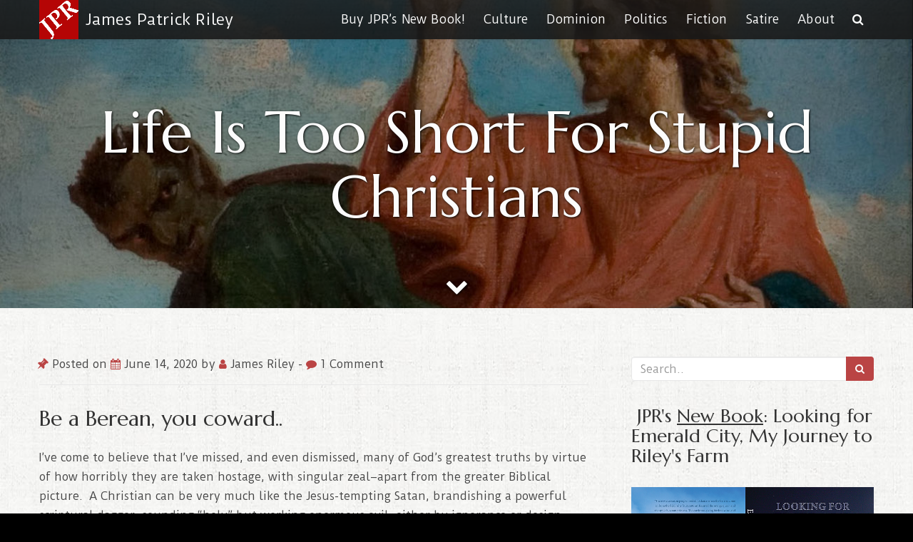

--- FILE ---
content_type: text/html; charset=UTF-8
request_url: https://www.jamespatrickriley.com/index.php/life-short-stupid-christians/
body_size: 16918
content:
<!doctype html>
<html lang="en-US">
<head>

	<meta charset="UTF-8">

	<meta name="viewport" content="width=device-width, initial-scale=1.0">

            <link rel="pingback" href="https://www.jamespatrickriley.com/xmlrpc.php">
    
    <title>Life Is Too Short For Stupid Christians - James Patrick Riley</title>

<!-- This site is optimized with the Yoast SEO plugin v5.6.1 - https://yoast.com/wordpress/plugins/seo/ -->
<link rel="canonical" href="https://www.jamespatrickriley.com/index.php/life-short-stupid-christians/" />
<script type='application/ld+json'>{"@context":"http:\/\/schema.org","@type":"WebSite","@id":"#website","url":"https:\/\/www.jamespatrickriley.com\/","name":"James Patrick Riley","potentialAction":{"@type":"SearchAction","target":"https:\/\/www.jamespatrickriley.com\/?s={search_term_string}","query-input":"required name=search_term_string"}}</script>
<!-- / Yoast SEO plugin. -->

<link rel='dns-prefetch' href='//fonts.googleapis.com' />
<link rel='dns-prefetch' href='//s.w.org' />
<link rel="alternate" type="application/rss+xml" title="James Patrick Riley &raquo; Feed" href="https://www.jamespatrickriley.com/index.php/feed/" />
<link rel="alternate" type="application/rss+xml" title="James Patrick Riley &raquo; Comments Feed" href="https://www.jamespatrickriley.com/index.php/comments/feed/" />
<link rel="alternate" type="application/rss+xml" title="James Patrick Riley &raquo; Life Is Too Short For Stupid Christians Comments Feed" href="https://www.jamespatrickriley.com/index.php/life-short-stupid-christians/feed/" />
		<script type="text/javascript">
			window._wpemojiSettings = {"baseUrl":"https:\/\/s.w.org\/images\/core\/emoji\/2.3\/72x72\/","ext":".png","svgUrl":"https:\/\/s.w.org\/images\/core\/emoji\/2.3\/svg\/","svgExt":".svg","source":{"concatemoji":"https:\/\/www.jamespatrickriley.com\/wp-includes\/js\/wp-emoji-release.min.js"}};
			!function(t,a,e){var r,i,n,o=a.createElement("canvas"),l=o.getContext&&o.getContext("2d");function c(t){var e=a.createElement("script");e.src=t,e.defer=e.type="text/javascript",a.getElementsByTagName("head")[0].appendChild(e)}for(n=Array("flag","emoji4"),e.supports={everything:!0,everythingExceptFlag:!0},i=0;i<n.length;i++)e.supports[n[i]]=function(t){var e,a=String.fromCharCode;if(!l||!l.fillText)return!1;switch(l.clearRect(0,0,o.width,o.height),l.textBaseline="top",l.font="600 32px Arial",t){case"flag":return(l.fillText(a(55356,56826,55356,56819),0,0),e=o.toDataURL(),l.clearRect(0,0,o.width,o.height),l.fillText(a(55356,56826,8203,55356,56819),0,0),e===o.toDataURL())?!1:(l.clearRect(0,0,o.width,o.height),l.fillText(a(55356,57332,56128,56423,56128,56418,56128,56421,56128,56430,56128,56423,56128,56447),0,0),e=o.toDataURL(),l.clearRect(0,0,o.width,o.height),l.fillText(a(55356,57332,8203,56128,56423,8203,56128,56418,8203,56128,56421,8203,56128,56430,8203,56128,56423,8203,56128,56447),0,0),e!==o.toDataURL());case"emoji4":return l.fillText(a(55358,56794,8205,9794,65039),0,0),e=o.toDataURL(),l.clearRect(0,0,o.width,o.height),l.fillText(a(55358,56794,8203,9794,65039),0,0),e!==o.toDataURL()}return!1}(n[i]),e.supports.everything=e.supports.everything&&e.supports[n[i]],"flag"!==n[i]&&(e.supports.everythingExceptFlag=e.supports.everythingExceptFlag&&e.supports[n[i]]);e.supports.everythingExceptFlag=e.supports.everythingExceptFlag&&!e.supports.flag,e.DOMReady=!1,e.readyCallback=function(){e.DOMReady=!0},e.supports.everything||(r=function(){e.readyCallback()},a.addEventListener?(a.addEventListener("DOMContentLoaded",r,!1),t.addEventListener("load",r,!1)):(t.attachEvent("onload",r),a.attachEvent("onreadystatechange",function(){"complete"===a.readyState&&e.readyCallback()})),(r=e.source||{}).concatemoji?c(r.concatemoji):r.wpemoji&&r.twemoji&&(c(r.twemoji),c(r.wpemoji)))}(window,document,window._wpemojiSettings);
		</script>
		<style type="text/css">
img.wp-smiley,
img.emoji {
	display: inline !important;
	border: none !important;
	box-shadow: none !important;
	height: 1em !important;
	width: 1em !important;
	margin: 0 .07em !important;
	vertical-align: -0.1em !important;
	background: none !important;
	padding: 0 !important;
}
</style>
<link rel='stylesheet' id='bootstrap-css'  href='https://www.jamespatrickriley.com/wp-content/themes/satisfy/css/bootstrap/bootstrap.min.css' type='text/css' media='all' />
<link rel='stylesheet' id='contact-form-7-css'  href='https://www.jamespatrickriley.com/wp-content/plugins/contact-form-7/includes/css/styles.css' type='text/css' media='all' />
<link rel='stylesheet' id='satisfy-theme-style-css'  href='https://www.jamespatrickriley.com/wp-content/themes/satisfy/style.css' type='text/css' media='all' />
<style id='satisfy-theme-style-inline-css' type='text/css'>
body, .pagination li a, .comment-list .fn a, .comment-list .comment-meta a, caption{ color: #444444; font-size: 15px; font-family: "Open Sans", sans-serif; } h1, h2, h3, h4, h5, h6, h1 a, h2 a, h3 a, h4 a, h5 a, h6 a, legend{ color: #333333; font-family: Georgia, serif; } .content-wrapper{ max-width: 1200px; } #site-hero{ font-size: 2em; } article .post-info, .section-line, #primary-sidebar li, #home-page-widgets li, #comments li, blockquote, #comments #submit, #comments .comment-body, #comments-below-nav, .no-comments, pre, .btn-default, h2.comments-title, .form-control, .children, iframe, #wp-calendar thead, body.single .category-and-tag-info, #comments #reply-title, #comments #comments-line, input, button, textarea, select, table tr, article .article-footer #satisfy-prev-and-next, #primary-sidebar #inner-content-sidebar, .wp-caption, legend, abbr{ border-color: #e8e8e8; } .read-more, .search-btn, .site-nav .current-menu-item > a, .site-nav .current_page_item > a{ background: #ba4444; color: #fcfcfc; border-color: transparent; } .meta-wrap a, .small-text{ color: #444444; } a, .meta-wrap .fa, .pagination li a{ color: #ba4444; border-color: #e8e8e8; } a:hover, a:focus, .meta-wrap a:hover .fa, .meta-wrap a:focus .fa, #site-hero .fa:hover{ color: #d16a57; border-color: #d16a57; background: none; cursor: pointer; } #site-header, .site-nav .sub-menu, .site-nav .children{ background: ; } .site-nav{ font-size: 1.1em; padding-right: 45px } .site-nav a, #site-header #site-logo a, #mobile-menu-btn a{ color: #fcfcfc; } .site-nav .search-field, .satisfy-to-top{ color: #fcfcfc; background: ; } @media (min-width:992px){ #site-hero .cover-img{ background-size:cover } } @media (max-width:991px){ #site-hero .cover-img{ background-size:cover } .site-nav{ background: ; } .site-nav .search-field, .site-nav .sub-menu, .site-nav .children{ background: transparent; border-bottom-color: #fcfcfc; box-shadow: none; } } .site-nav a:hover, .site-nav a:focus, body .read-more:hover, body .read-more:focus, .search-btn:hover, .search-btn:focus, .article-body-inner .read-more:active, .input-group-btn .search-btn:active, .satisfy-to-top:hover, #mobile-menu-btn a:hover, #mobile-menu-btn a:focus, .pagination li a:hover, .pagination li a:focus, .pagination li a:active{ color: #fcfcfc; background: #d16a57; border-color: #d16a57; } #site-hero h1, #site-hero p, #site-hero .hero-arrow{ color: #fcfcfc; } #site-hero .vertical-table{ background: rgba(0,0,0,0.3); } #footer-overlay{ background: rgba(0,0,0,0); } .pagination li span.current, .pagination li span.dots{ border-color: #e8e8e8; color: #444444; } #site-footer li, #site-footer input, #site-footer select, #site-footer tr, #site-footer #wp-calendar thead, #site-footer .wp-caption, #footer-top legend, #footer-top textarea, #footer-top button, #footer-top abbr{ border-color: #e8e8e8; } #site-footer .footer-nav li{ border-color: #e8e8e8; font-size: 15px; } #footer-top{ background-color: #ba4444; color: #fcfcfc;} #footer-top a, #footer-top #wp-calendar caption, #footer-top .small-text, #footer-top caption, #footer-top legend{ color: #fcfcfc; } #satisfy-prev-and-next{} .nav-search-icon{} .meta-wrap .fa, .read-more .fa{} .satisfy-widget-div-latest-posts img, #comments .avatar{ width: 50px; } .satisfy-widget-div-latest-posts .satisfy-latest-posts-text.-sfy-wid{ max-width: calc(100% - 65px); } #comments .reply{ font-size :1em; }h1{ font-size: 2.5em; }h2{ font-size: 2em; }h3{ font-size: 1.75em; }h4{ font-size: 1.5em; }h5{ font-size: 1.25em; }h6{ font-size: 1.1em; }
</style>
<link rel='stylesheet' id='satisfy-premium-style-css'  href='https://www.jamespatrickriley.com/wp-content/themes/satisfy/premium/css/satisfy-premium.css' type='text/css' media='all' />
<style id='satisfy-premium-style-inline-css' type='text/css'>
.satisfy-slick-slider .slick-dots li button { background: #fcfcfc; } .satisfy-slick-slider .slick-dots li button:hover { background: #d16a57; } .satisfy-slick-slider .slick-dots .slick-active button{ background: #ba4444; }html body,html .pagination li a,html .comment-list .fn a,html .comment-list .comment-meta a,html caption{ font-family:"Duru Sans",sans-serif;}html h1,h2,html h3,html h4,html h5,html h6,html h1 a,html h2 a,html h3 a,html h4 a,html h5 a,html h6 a,html legend{ font-family:"Marcellus",serif;}
</style>
<link rel='stylesheet' id='satisfy-premium-slick-css-css'  href='https://www.jamespatrickriley.com/wp-content/themes/satisfy/premium/slick/slick.css' type='text/css' media='all' />
<link rel='stylesheet' id='satisfy-premium-google-fonts-css'  href='//fonts.googleapis.com/css?family=Duru+Sans%7CMarcellus' type='text/css' media='all' />
<link rel='stylesheet' id='font-awesome-css'  href='https://www.jamespatrickriley.com/wp-content/themes/satisfy/css/font-awesome/css/font-awesome.min.css' type='text/css' media='all' />
<link rel='stylesheet' id='A2A_SHARE_SAVE-css'  href='https://www.jamespatrickriley.com/wp-content/plugins/add-to-any/addtoany.min.css' type='text/css' media='all' />
<link rel='stylesheet' id='wdfb_style-css'  href='https://www.jamespatrickriley.com/wp-content/plugins/wpmu-dev-facebook/css/wdfb.css' type='text/css' media='all' />
<link rel='stylesheet' id='wp-members-css'  href='https://www.jamespatrickriley.com/wp-content/plugins/wp-members/css/wp-members-2012.css' type='text/css' media='all' />
<script type='text/javascript' src='https://www.jamespatrickriley.com/wp-includes/js/jquery/jquery.js'></script>
<script type='text/javascript' src='https://www.jamespatrickriley.com/wp-includes/js/jquery/jquery-migrate.min.js'></script>
<script type='text/javascript' src='https://www.jamespatrickriley.com/wp-content/plugins/add-to-any/addtoany.min.js'></script>
<!--[if IE]><script type='text/javascript' src='https://www.jamespatrickriley.com/wp-content/plugins/hustle/assets/js/vendor/fitie/fitie.js'></script>
<![endif]--><script type='text/javascript' src='https://www.jamespatrickriley.com/wp-content/plugins/google-analyticator/external-tracking.min.js'></script>
<link rel='https://api.w.org/' href='https://www.jamespatrickriley.com/index.php/wp-json/' />
<link rel="EditURI" type="application/rsd+xml" title="RSD" href="https://www.jamespatrickriley.com/xmlrpc.php?rsd" />
<link rel="wlwmanifest" type="application/wlwmanifest+xml" href="https://www.jamespatrickriley.com/wp-includes/wlwmanifest.xml" /> 
<meta name="generator" content="WordPress 4.8.27" />
<link rel='shortlink' href='https://www.jamespatrickriley.com/?p=5675' />
<link rel="alternate" type="application/json+oembed" href="https://www.jamespatrickriley.com/index.php/wp-json/oembed/1.0/embed?url=https%3A%2F%2Fwww.jamespatrickriley.com%2Findex.php%2Flife-short-stupid-christians%2F" />
<link rel="alternate" type="text/xml+oembed" href="https://www.jamespatrickriley.com/index.php/wp-json/oembed/1.0/embed?url=https%3A%2F%2Fwww.jamespatrickriley.com%2Findex.php%2Flife-short-stupid-christians%2F&#038;format=xml" />

<script type="text/javascript">
window.a2a_config=window.a2a_config||{};a2a_config.callbacks=a2a_config.overlays=[];a2a_config.templates={};
</script>
<script type="text/javascript" src="https://static.addtoany.com/menu/page.js" async="async"></script>
<script type="text/javascript">var _wdfb_ajaxurl="https://www.jamespatrickriley.com/wp-admin/admin-ajax.php";var _wdfb_root_url="https://www.jamespatrickriley.com/wp-content/plugins/wpmu-dev-facebook";</script><meta property='fb:app_id' content='804530016243304' />
<meta property='og:type' content='article' />
<meta property='og:title' content='Life Is Too Short For Stupid Christians' />
<meta property='og:url' content='https://www.jamespatrickriley.com/index.php/life-short-stupid-christians/' />
<meta property='og:site_name' content='James Patrick Riley' />
<meta property='og:description' content='Be a Berean, you coward..  I&#039;ve come to believe that I&#039;ve missed, and even dismissed, many of God&#039;s greatest truths by virtue of how horribly they are taken hostage, with singular zeal--apart from the greater Biblical picture.  A Ch...' />
<meta property='og:image' content='https://www.jamespatrickriley.com/wp-content/uploads/2020/06/jesus_tempted_by_satan2.jpg' />
<style type="text/css" id="custom-background-css">
body.custom-background { background-image: url("https://www.jamespatrickriley.com/wp-content/uploads/2017/08/linen5.jpg"); background-position: left top; background-size: auto; background-repeat: repeat; background-attachment: scroll; }
</style>
<link rel="icon" href="https://www.jamespatrickriley.com/wp-content/uploads/2017/08/jpr_favicon_small_rev.jpg" sizes="32x32" />
<link rel="icon" href="https://www.jamespatrickriley.com/wp-content/uploads/2017/08/jpr_favicon_small_rev.jpg" sizes="192x192" />
<link rel="apple-touch-icon-precomposed" href="https://www.jamespatrickriley.com/wp-content/uploads/2017/08/jpr_favicon_small_rev.jpg" />
<meta name="msapplication-TileImage" content="https://www.jamespatrickriley.com/wp-content/uploads/2017/08/jpr_favicon_small_rev.jpg" />
<!-- Google Analytics Tracking by Google Analyticator 6.5.4: http://www.videousermanuals.com/google-analyticator/ -->
<script type="text/javascript">
    var analyticsFileTypes = [''];
    var analyticsSnippet = 'disabled';
    var analyticsEventTracking = 'enabled';
</script>
<script type="text/javascript">
	(function(i,s,o,g,r,a,m){i['GoogleAnalyticsObject']=r;i[r]=i[r]||function(){
	(i[r].q=i[r].q||[]).push(arguments)},i[r].l=1*new Date();a=s.createElement(o),
	m=s.getElementsByTagName(o)[0];a.async=1;a.src=g;m.parentNode.insertBefore(a,m)
	})(window,document,'script','//www.google-analytics.com/analytics.js','ga');
	ga('create', 'UA-390119-1', 'auto');
 
	ga('send', 'pageview');
</script>

</head>

<body class="post-template-default single single-post postid-5675 single-format-standard custom-background wp-custom-logo">

    <div id="site-wrapper" class="hentry satisfy-banner">

        <div class="container-fluid">
            <header id="site-header">
                <div class="content-wrapper">
                    <div class="col-xs-12">
                        <div class="content-pad">

                            <div id="site-logo">
                                <a href="https://www.jamespatrickriley.com/" class="custom-logo-link" rel="home" itemprop="url"><img width="640" height="640" src="https://www.jamespatrickriley.com/wp-content/uploads/2017/08/jpr_favicon_large.jpg" class="custom-logo" alt="James Patrick Riley" itemprop="logo" srcset="https://www.jamespatrickriley.com/wp-content/uploads/2017/08/jpr_favicon_large.jpg 640w, https://www.jamespatrickriley.com/wp-content/uploads/2017/08/jpr_favicon_large-150x150.jpg 150w, https://www.jamespatrickriley.com/wp-content/uploads/2017/08/jpr_favicon_large-300x300.jpg 300w" sizes="(max-width: 640px) 100vw, 640px" /></a>
            <a id="site-title-wrap" href="https://www.jamespatrickriley.com/">
                <div class="vertical-center">
                    <span class="site-title">James Patrick Riley</span>
                                    </div>
            </a>
                                    </div>

                            <div id="mobile-menu-btn">
                                <a href="#"><span class="fa fa-bars" aria-hidden="true"></span></a>
                            </div>

                            <nav class="site-nav">

                                <div class="menu-site-nav-container"><ul id="menu-site-nav" class="menu"><li id="menu-item-6348" class="menu-item menu-item-type-custom menu-item-object-custom menu-item-6348"><a href="https://store.rileysfarm.com/product/looking-for-emerald-city-my-journey-to-rileys-farm/">Buy JPR&#8217;s New Book!</a></li>
<li id="menu-item-3583" class="menu-item menu-item-type-taxonomy menu-item-object-category menu-item-3583"><a href="https://www.jamespatrickriley.com/index.php/category/culture/">Culture</a></li>
<li id="menu-item-3584" class="menu-item menu-item-type-taxonomy menu-item-object-category current-post-ancestor current-menu-parent current-post-parent menu-item-3584"><a href="https://www.jamespatrickriley.com/index.php/category/the-word/">Dominion</a></li>
<li id="menu-item-3585" class="menu-item menu-item-type-taxonomy menu-item-object-category menu-item-3585"><a href="https://www.jamespatrickriley.com/index.php/category/politics/">Politics</a></li>
<li id="menu-item-3586" class="menu-item menu-item-type-taxonomy menu-item-object-category menu-item-3586"><a href="https://www.jamespatrickriley.com/index.php/category/pointlessness/">Fiction</a></li>
<li id="menu-item-3587" class="menu-item menu-item-type-taxonomy menu-item-object-category menu-item-3587"><a href="https://www.jamespatrickriley.com/index.php/category/satire/">Satire</a></li>
<li id="menu-item-3595" class="menu-item menu-item-type-post_type menu-item-object-page current-post-parent menu-item-3595"><a href="https://www.jamespatrickriley.com/index.php/about/">About</a></li>
</ul></div>
                                <div class="nav-search-icon">
                                    <a href="#"><span class="fa fa-search" aria-hidden="true"></span></a>
                                </div>

                                <div id="nav-search-bar">
                                    
<form role="search" method="get" class="search-form" action="https://www.jamespatrickriley.com/">
    <div class="input-group">
        <input type="search" required="required" class="search-field form-control" placeholder="Search.." value="" name="s">
        <span class="input-group-btn">
            <button type="submit" class="search-btn btn btn-default">
                <span class="fa fa-search" aria-hidden="true"></span>
            </button>
        </span>
    </div>
</form>
                                </div>

                            </nav>

                        </div>
                    </div>
                </div>
            </header><!-- site-header -->
        </div>

        <div id="site-hero" class="content-row">
            
    <div class="cover-img" style="min-height:60vh;background-image:url(https://www.jamespatrickriley.com/wp-content/uploads/2020/06/jesus_tempted_by_satan2.jpg);text-shadow:1px 1px 3px rgba(0,0,0,0.9);">
                <div class="vertical-table" style="height:60vh;">
            <div class="vertical-center">
                <div class="container-fluid">
                    <div class="content-wrapper">
                        <div class="col-xs-12">
                            <h1 class="entry-title">Life Is Too Short For Stupid Christians</h1>
                            <p></p>
                        </div>
                    </div>
                                        <div class="hero-arrow"><span class="fa fa-chevron-down"></span></div>
                                    </div>
            </div>
        </div>
    </div>
        </div>

        <div id="site-main">
            <div class="container-fluid">
                <div class="content-wrapper">
                    <div class="content-table">

    <div id="primary-content" class="col-md-8 col-sm-12">
        <div id="main">

            
                    <article class="post-5675 post type-post status-publish format-standard has-post-thumbnail category-the-word tag-bible tag-false-holiness tag-satan tag-scripture-twisting">
                        <div class="article-header">

                            
        <p class="post-info meta-wrap">
            <span class="fa fa-thumb-tack"></span>
            Posted on            <a href="https://www.jamespatrickriley.com/index.php/life-short-stupid-christians/" title="5:51 pm" rel="bookmark">
                <span class="fa fa-calendar"></span>
                <time class="entry-date date published" datetime="2020-06-14">
                    June 14, 2020                </time>
            </a>
            <span class="byline">
                by                <span class="author vcard">
                    <a class="url fn n" href="https://www.jamespatrickriley.com/index.php/author/jpriley/">
                        <span class="fa fa-user"></span>
                        James Riley                    </a>
                </span>
            </span>

                            - <a href="https://www.jamespatrickriley.com/index.php/life-short-stupid-christians/#comments">
                    <span class="fa fa-comment"></span>
                    1 Comment                </a>
                            <span class="very-none">
                    - Updated                    <time class="updated" datetime="2020-06-15">
                        June 15, 2020                    </time>
                </span>
                    </p>
    
                        </div><!-- article-header -->
                        <div class="article-body">

                            
                            <div class="article-body-inner ">

                                <h2>Be a Berean, you coward..</h2>
<p>I&#8217;ve come to believe that I&#8217;ve missed, and even dismissed, many of God&#8217;s greatest truths by virtue of how horribly they are taken hostage, with singular zeal&#8211;apart from the greater Biblical picture.  A Christian can be very much like the Jesus-tempting Satan, brandishing a powerful scriptural dagger, sounding &#8220;holy&#8221; but working enormous evil, either by ignorance or design..</p>
<p>Consider a few of these..</p>
<p><strong>&#8220;<a href="https://www.biblegateway.com/passage/?search=Psalm+46:10&amp;version=NIV">Be still and know that I am God</a>..&#8221;  Psalm 46:10</strong></p>
<p>Almost any Christian activist who takes on the thankless task of encouraging the pastor to host a prayer vigil at the local abortion clinic has heard this one trotted out as though to say, &#8220;Don&#8217;t worry about babies being killed. God has this, brother.&#8221;  The irony here is that this comes from a warfare/fortress passage in scripture where God invites us to see the &#8220;desolations&#8221; He visits upon those who oppose Him.  God &#8220;breaks the spear and shatters the bow&#8221; and makes &#8220;war cease&#8221; by virtue of His enormous power and love for justice.  If God burns the shields of invading armies, what does He have in store for the abortionist&#8217;s implements of murder?</p>
<p>&#8220;Still,&#8221; of course, there is enormous peace, and solace, in the sanctuary of being &#8220;still&#8221; and resting in God&#8217;s enormous power, but would this power warrant our being mere, apathetic spectators?</p>
<p style="padding-left: 60px;">Rescue those being led away to death;<br />
hold back those staggering toward slaughter.<br />
If you say, “But we knew nothing about this,”<br />
does not he who weighs the heart perceive it?<br />
Does not he who guards your life know it?<br />
Will he not repay everyone according to what they have done?  (<a href="https://www.biblegateway.com/passage/?search=Proverbs+24%3A11-12&amp;version=NIV">Proverbs 24:11-12)</a></p>
<p>As much as I would personally love checking out completely and leaving all of the world&#8217;s evil to God&#8217;s providence, I&#8217;m sensing that He actually wants to share His glory with us.  Proverbs 24 paints a picture of our likely cowardice, and God&#8217;s response to it.  It&#8217;s not pretty.  On the contrary, He wants us in the fight, invested, praying, fighting, speaking, and THEN taking solace in the fact that the battle is His..</p>
<p>My point here is that we could ignore the enormous peace of being able to rest in the Lord simply because so many lazy, timid glory-shunning believers have mangled the &#8220;be still&#8221; text beyond recognition.</p>
<p>Let&#8217;s take another..</p>
<p><strong>&#8220;..whoever resists the authority resists the ordinance of God, and those who resist will bring judgment on themselves..&#8221;  <a href="https://www.biblegateway.com/passage/?search=romans+13%3A2&amp;version=NKJV">Romans 13:2</a></strong></p>
<p>Sometimes I wonder whether believers have any idea why Paul spent so much time in prison?</p>
<p>Was it because of his &#8220;go along to get along&#8221; spirit?  Was it because he never really demanded justice?  Um. No.  (<a href="https://www.biblegateway.com/passage/?search=Acts+25:11&amp;version=NKJV">Acts 25:11</a>, <a href="https://www.biblegateway.com/passage/?search=acts+16%3A37&amp;version=NKJV">Acts 16:37</a>)   Paul demanded the rights of his Roman citizenship just as much as I demand mine as an American citizen.  There is nothing provincial about American rights or Roman rights or Hebrew rights or Ugandan rights <em>because God is a blessing to ALL the nations and He is the author of universal human liberty</em>.  If people would bother to read Romans 13, or 1 Peter 2,<em> in their entirety</em>, they would know that <a href="https://americanvision.org/20905/romans-13-and-the-persecution-seeking-christian/">both apostles were charging magistrates with a fearful responsibility</a>:  be just, be an &#8220;agent of wrath&#8221; against the wicked and &#8220;praise the good&#8221; or understand that they are in terrible conflict with God&#8217;s will.</p>
<p>Think about it this way. Ponder the following prayer you are not likely to hear in many fellowships today..</p>
<p>&#8220;Most High God and Father of our Lord, Jesus Christ.  We praise you. You are the author of peace,and justice, and love.  You made the great engines of war.  You gave victory to Moses and Gideon and Samuel.  You have promised us, Dear Lord, that all magistrates, all leaders, MUST praise the good and be AGENTS OF WRATH against the evil.  Shine forth, Lord!  Our cities are besieged by arson, by thieves, by rapists, by vandals, by murderers.  Inspire a magistrate, with a sword, to make them bleed, Lord.  Kill them or convert them, Lord. There ARE ten righteous men in this city.  Work your wrath!  Send the wicked to hell or change their hearts, Lord!  For your glory!&#8221;</p>
<p>That is a Biblically inspired prayer, but many will not believe it because they have been taking scriptural sleeping pills from people too lazy to rise to the glory God calls us to, or even to read the Bible cover to cover.</p>
<p>&nbsp;</p>
 <div class="wdfb_like_button"><fb:like href="https://www.jamespatrickriley.com/index.php/life-short-stupid-christians/" send="true" layout="standard" width="450" colorscheme="light" show_faces="true" font=""></fb:like></div><div class="addtoany_share_save_container addtoany_content_bottom"><div class="a2a_kit a2a_kit_size_16 addtoany_list" data-a2a-url="https://www.jamespatrickriley.com/index.php/life-short-stupid-christians/" data-a2a-title="Life Is Too Short For Stupid Christians"><a class="a2a_button_facebook" href="https://www.addtoany.com/add_to/facebook?linkurl=https%3A%2F%2Fwww.jamespatrickriley.com%2Findex.php%2Flife-short-stupid-christians%2F&amp;linkname=Life%20Is%20Too%20Short%20For%20Stupid%20Christians" title="Facebook" rel="nofollow noopener" target="_blank"></a><a class="a2a_button_twitter" href="https://www.addtoany.com/add_to/twitter?linkurl=https%3A%2F%2Fwww.jamespatrickriley.com%2Findex.php%2Flife-short-stupid-christians%2F&amp;linkname=Life%20Is%20Too%20Short%20For%20Stupid%20Christians" title="Twitter" rel="nofollow noopener" target="_blank"></a><a class="a2a_button_email" href="https://www.addtoany.com/add_to/email?linkurl=https%3A%2F%2Fwww.jamespatrickriley.com%2Findex.php%2Flife-short-stupid-christians%2F&amp;linkname=Life%20Is%20Too%20Short%20For%20Stupid%20Christians" title="Email" rel="nofollow noopener" target="_blank"></a><a class="a2a_button_pinterest" href="https://www.addtoany.com/add_to/pinterest?linkurl=https%3A%2F%2Fwww.jamespatrickriley.com%2Findex.php%2Flife-short-stupid-christians%2F&amp;linkname=Life%20Is%20Too%20Short%20For%20Stupid%20Christians" title="Pinterest" rel="nofollow noopener" target="_blank"></a><a class="a2a_button_linkedin" href="https://www.addtoany.com/add_to/linkedin?linkurl=https%3A%2F%2Fwww.jamespatrickriley.com%2Findex.php%2Flife-short-stupid-christians%2F&amp;linkname=Life%20Is%20Too%20Short%20For%20Stupid%20Christians" title="LinkedIn" rel="nofollow noopener" target="_blank"></a><a class="a2a_dd addtoany_share_save" href="https://www.addtoany.com/share"><img src="https://static.addtoany.com/buttons/favicon.png" alt="Share"></a></div></div>                                        <div class="category-and-tag-info">
            <p class="meta-wrap">
                                    <span class="fa fa-folder-open-o"></span>
                    <a href="https://www.jamespatrickriley.com/index.php/category/the-word/" rel="category tag">Dominion</a>            </p>

            <p class="meta-wrap">
                                    <span class="fa fa-tags"></span>
                    <a href="https://www.jamespatrickriley.com/index.php/tag/bible/" rel="tag">Bible</a>, <a href="https://www.jamespatrickriley.com/index.php/tag/false-holiness/" rel="tag">False Holiness</a>, <a href="https://www.jamespatrickriley.com/index.php/tag/satan/" rel="tag">Satan</a>, <a href="https://www.jamespatrickriley.com/index.php/tag/scripture-twisting/" rel="tag">Scripture Twisting</a>            </p>
        </div>
    
                            </div>

                        </div><!-- article-body -->

                        <div class="clear-row"></div>

                        <div class="article-footer">
                                                            <div id="satisfy-prev-and-next" class="content-row">
                                    <div class="prev-post"><span class="fa fa-chevron-left"></span> <a href="https://www.jamespatrickriley.com/index.php/joe-biden-mistakes-paw-patrol-actual-k-9-unit/" rel="prev">Joe Biden Mistakes Paw Patrol For Actual K-9 Unit</a></div><div class="next-post"><a href="https://www.jamespatrickriley.com/index.php/fauci-cool-trump-rallies-boot-licking-encouraged/" rel="next">Fauci Cool With Trump Rallies, if Boot-Licking Encouraged</a> <span class="fa fa-chevron-right"></span></div>                                </div>
                                
<div id="disqus_thread">
            <div id="dsq-content">


            <ul id="dsq-comments">
                    <li class="comment even thread-even depth-1" id="dsq-comment-539">
        <div id="dsq-comment-header-539" class="dsq-comment-header">
            <cite id="dsq-cite-539">
                <span id="dsq-author-user-539">thomasc82000</span>
            </cite>
        </div>
        <div id="dsq-comment-body-539" class="dsq-comment-body">
            <div id="dsq-comment-message-539" class="dsq-comment-message"><p>Dear Lord we pray that those who support, encourage, and practice abortion, the shedding of innocent blood, would come to see the utter depravity of their deeds.  If they will not repent dear Lord, we pray you will defeat and destroy them.  In Jesus name.  Amen!</p>
</div>
        </div>

    </li><!-- #comment-## -->
            </ul>


        </div>

    </div>

                        </div><!-- acticle-footer -->

                    </article><!-- acticle -->

                    <div class="section-line"></div>

                
        </div>
    </div><!-- primary-content -->

    
    <div id="primary-sidebar" class="col-md-4 col-sm-12">
        <div class="sfy-pad-left">
            <aside id="inner-content-sidebar">
                <div class="widget-div">
<form role="search" method="get" class="search-form" action="https://www.jamespatrickriley.com/">
    <div class="input-group">
        <input type="search" required="required" class="search-field form-control" placeholder="Search.." value="" name="s">
        <span class="input-group-btn">
            <button type="submit" class="search-btn btn btn-default">
                <span class="fa fa-search" aria-hidden="true"></span>
            </button>
        </span>
    </div>
</form>
</div><div class="widget_text widget-div"><div class="textwidget custom-html-widget"><h3> JPR's <span style="text-decoration: underline;"><span style="color: #0000ff;"><a href="https://store.rileysfarm.com/product/looking-for-emerald-city-my-journey-to-rileys-farm/">New Book</a></span></span>: Looking for Emerald City, My Journey to Riley's Farm</h3>
<a href="https://store.rileysfarm.com/product/looking-for-emerald-city-my-journey-to-rileys-farm/">
<img class="wp-image-6343 size-full alignleft" src="https://www.jamespatrickriley.com/wp-content/uploads/2022/11/looking_for_em_mjtrf.jpg" alt="" width="864" height="612" /></a>
<hr>
<font size="1">Ads by Google</font>
<script async src="//pagead2.googlesyndication.com/pagead/js/adsbygoogle.js"></script>
<!-- JPR Ver 2 -->
<ins class="adsbygoogle"
     style="display:block"
     data-ad-client="ca-pub-4868555188196838"
     data-ad-slot="8730012008"
     data-ad-format="auto"></ins>
<script>
(adsbygoogle = window.adsbygoogle || []).push({});
</script></div></div><div class="widget-div"><h3 class="widget-title">Stay Connected</h3>
        <div class="inc_opt_widget_wrap inc_optin inc_optin_2" data-id="2"></div>
        </div>		<div class="widget-div">		<h3 class="widget-title">Recent Posts</h3>		<ul>
					<li>
				<a href="https://www.jamespatrickriley.com/index.php/salted-tomatoes-cherry-bombs/">Salty Tomatoes and Cherry Bombs..</a>
						</li>
					<li>
				<a href="https://www.jamespatrickriley.com/index.php/enneagrams-drag-queens/">Enneagrams and Drag Queens</a>
						</li>
					<li>
				<a href="https://www.jamespatrickriley.com/index.php/you-are-fired/">&#8220;You&#8217;re Fired&#8221; and Trump Derangement Syndrome</a>
						</li>
					<li>
				<a href="https://www.jamespatrickriley.com/index.php/alec-baldwin-thing/">The Alec Baldwin Thing..</a>
						</li>
					<li>
				<a href="https://www.jamespatrickriley.com/index.php/jonathans-friends-defy-king/">Jonathan&#8217;s Friends Defy the King</a>
						</li>
					<li>
				<a href="https://www.jamespatrickriley.com/index.php/tell-me-lies/">Tell Me Lies..</a>
						</li>
					<li>
				<a href="https://www.jamespatrickriley.com/index.php/new-eyes-ii/">New Eyes II</a>
						</li>
					<li>
				<a href="https://www.jamespatrickriley.com/index.php/feed-new-eyes/">Same Feed, New Eyes</a>
						</li>
				</ul>
		</div>		<div class="widget-div"><h3 class="widget-title">Archives</h3>		<label class="screen-reader-text" for="archives-dropdown-2">Archives</label>
		<select id="archives-dropdown-2" name="archive-dropdown" onchange='document.location.href=this.options[this.selectedIndex].value;'>
			
			<option value="">Select Month</option>
				<option value='https://www.jamespatrickriley.com/index.php/2025/07/'> July 2025 </option>
	<option value='https://www.jamespatrickriley.com/index.php/2025/04/'> April 2025 </option>
	<option value='https://www.jamespatrickriley.com/index.php/2024/07/'> July 2024 </option>
	<option value='https://www.jamespatrickriley.com/index.php/2024/06/'> June 2024 </option>
	<option value='https://www.jamespatrickriley.com/index.php/2024/02/'> February 2024 </option>
	<option value='https://www.jamespatrickriley.com/index.php/2024/01/'> January 2024 </option>
	<option value='https://www.jamespatrickriley.com/index.php/2023/11/'> November 2023 </option>
	<option value='https://www.jamespatrickriley.com/index.php/2023/09/'> September 2023 </option>
	<option value='https://www.jamespatrickriley.com/index.php/2023/08/'> August 2023 </option>
	<option value='https://www.jamespatrickriley.com/index.php/2023/06/'> June 2023 </option>
	<option value='https://www.jamespatrickriley.com/index.php/2023/05/'> May 2023 </option>
	<option value='https://www.jamespatrickriley.com/index.php/2023/04/'> April 2023 </option>
	<option value='https://www.jamespatrickriley.com/index.php/2023/03/'> March 2023 </option>
	<option value='https://www.jamespatrickriley.com/index.php/2022/12/'> December 2022 </option>
	<option value='https://www.jamespatrickriley.com/index.php/2022/11/'> November 2022 </option>
	<option value='https://www.jamespatrickriley.com/index.php/2022/10/'> October 2022 </option>
	<option value='https://www.jamespatrickriley.com/index.php/2022/07/'> July 2022 </option>
	<option value='https://www.jamespatrickriley.com/index.php/2022/06/'> June 2022 </option>
	<option value='https://www.jamespatrickriley.com/index.php/2022/05/'> May 2022 </option>
	<option value='https://www.jamespatrickriley.com/index.php/2022/04/'> April 2022 </option>
	<option value='https://www.jamespatrickriley.com/index.php/2022/03/'> March 2022 </option>
	<option value='https://www.jamespatrickriley.com/index.php/2022/01/'> January 2022 </option>
	<option value='https://www.jamespatrickriley.com/index.php/2021/11/'> November 2021 </option>
	<option value='https://www.jamespatrickriley.com/index.php/2021/10/'> October 2021 </option>
	<option value='https://www.jamespatrickriley.com/index.php/2021/09/'> September 2021 </option>
	<option value='https://www.jamespatrickriley.com/index.php/2021/08/'> August 2021 </option>
	<option value='https://www.jamespatrickriley.com/index.php/2021/07/'> July 2021 </option>
	<option value='https://www.jamespatrickriley.com/index.php/2021/06/'> June 2021 </option>
	<option value='https://www.jamespatrickriley.com/index.php/2021/04/'> April 2021 </option>
	<option value='https://www.jamespatrickriley.com/index.php/2021/03/'> March 2021 </option>
	<option value='https://www.jamespatrickriley.com/index.php/2021/02/'> February 2021 </option>
	<option value='https://www.jamespatrickriley.com/index.php/2020/10/'> October 2020 </option>
	<option value='https://www.jamespatrickriley.com/index.php/2020/09/'> September 2020 </option>
	<option value='https://www.jamespatrickriley.com/index.php/2020/06/'> June 2020 </option>
	<option value='https://www.jamespatrickriley.com/index.php/2020/05/'> May 2020 </option>
	<option value='https://www.jamespatrickriley.com/index.php/2020/04/'> April 2020 </option>
	<option value='https://www.jamespatrickriley.com/index.php/2020/02/'> February 2020 </option>
	<option value='https://www.jamespatrickriley.com/index.php/2020/01/'> January 2020 </option>
	<option value='https://www.jamespatrickriley.com/index.php/2019/12/'> December 2019 </option>
	<option value='https://www.jamespatrickriley.com/index.php/2019/11/'> November 2019 </option>
	<option value='https://www.jamespatrickriley.com/index.php/2019/10/'> October 2019 </option>
	<option value='https://www.jamespatrickriley.com/index.php/2019/09/'> September 2019 </option>
	<option value='https://www.jamespatrickriley.com/index.php/2019/08/'> August 2019 </option>
	<option value='https://www.jamespatrickriley.com/index.php/2019/06/'> June 2019 </option>
	<option value='https://www.jamespatrickriley.com/index.php/2019/03/'> March 2019 </option>
	<option value='https://www.jamespatrickriley.com/index.php/2019/01/'> January 2019 </option>
	<option value='https://www.jamespatrickriley.com/index.php/2018/11/'> November 2018 </option>
	<option value='https://www.jamespatrickriley.com/index.php/2018/05/'> May 2018 </option>
	<option value='https://www.jamespatrickriley.com/index.php/2018/04/'> April 2018 </option>
	<option value='https://www.jamespatrickriley.com/index.php/2018/03/'> March 2018 </option>
	<option value='https://www.jamespatrickriley.com/index.php/2018/02/'> February 2018 </option>
	<option value='https://www.jamespatrickriley.com/index.php/2018/01/'> January 2018 </option>
	<option value='https://www.jamespatrickriley.com/index.php/2017/12/'> December 2017 </option>
	<option value='https://www.jamespatrickriley.com/index.php/2017/11/'> November 2017 </option>
	<option value='https://www.jamespatrickriley.com/index.php/2017/10/'> October 2017 </option>
	<option value='https://www.jamespatrickriley.com/index.php/2017/09/'> September 2017 </option>
	<option value='https://www.jamespatrickriley.com/index.php/2017/08/'> August 2017 </option>
	<option value='https://www.jamespatrickriley.com/index.php/2017/06/'> June 2017 </option>
	<option value='https://www.jamespatrickriley.com/index.php/2016/10/'> October 2016 </option>
	<option value='https://www.jamespatrickriley.com/index.php/2016/09/'> September 2016 </option>
	<option value='https://www.jamespatrickriley.com/index.php/2016/08/'> August 2016 </option>
	<option value='https://www.jamespatrickriley.com/index.php/2016/03/'> March 2016 </option>
	<option value='https://www.jamespatrickriley.com/index.php/2016/02/'> February 2016 </option>
	<option value='https://www.jamespatrickriley.com/index.php/2015/12/'> December 2015 </option>
	<option value='https://www.jamespatrickriley.com/index.php/2015/11/'> November 2015 </option>
	<option value='https://www.jamespatrickriley.com/index.php/2015/10/'> October 2015 </option>
	<option value='https://www.jamespatrickriley.com/index.php/2015/09/'> September 2015 </option>
	<option value='https://www.jamespatrickriley.com/index.php/2015/08/'> August 2015 </option>
	<option value='https://www.jamespatrickriley.com/index.php/2015/07/'> July 2015 </option>
	<option value='https://www.jamespatrickriley.com/index.php/2015/06/'> June 2015 </option>
	<option value='https://www.jamespatrickriley.com/index.php/2015/05/'> May 2015 </option>
	<option value='https://www.jamespatrickriley.com/index.php/2015/04/'> April 2015 </option>
	<option value='https://www.jamespatrickriley.com/index.php/2015/03/'> March 2015 </option>
	<option value='https://www.jamespatrickriley.com/index.php/2015/02/'> February 2015 </option>
	<option value='https://www.jamespatrickriley.com/index.php/2014/10/'> October 2014 </option>
	<option value='https://www.jamespatrickriley.com/index.php/2014/08/'> August 2014 </option>
	<option value='https://www.jamespatrickriley.com/index.php/2014/07/'> July 2014 </option>
	<option value='https://www.jamespatrickriley.com/index.php/2014/06/'> June 2014 </option>
	<option value='https://www.jamespatrickriley.com/index.php/2014/05/'> May 2014 </option>
	<option value='https://www.jamespatrickriley.com/index.php/2014/04/'> April 2014 </option>
	<option value='https://www.jamespatrickriley.com/index.php/2014/03/'> March 2014 </option>
	<option value='https://www.jamespatrickriley.com/index.php/2014/02/'> February 2014 </option>
	<option value='https://www.jamespatrickriley.com/index.php/2014/01/'> January 2014 </option>
	<option value='https://www.jamespatrickriley.com/index.php/2013/12/'> December 2013 </option>

		</select>
		</div><div class="widget-div"><h3 class="widget-title">Categories</h3>		<ul>
	<li class="cat-item cat-item-19"><a href="https://www.jamespatrickriley.com/index.php/category/culture/" title="Film, Television, Sex, Music, Literature, Pop">Culture</a>
</li>
	<li class="cat-item cat-item-2"><a href="https://www.jamespatrickriley.com/index.php/category/the-word/" title="Christ, The Word, The Church, The Republic">Dominion</a>
</li>
	<li class="cat-item cat-item-4"><a href="https://www.jamespatrickriley.com/index.php/category/pointlessness/" title="Short Story, Novels, False Starts, Scripts, Video, Pointlessness, Hard to Believe">Fiction</a>
</li>
	<li class="cat-item cat-item-11"><a href="https://www.jamespatrickriley.com/index.php/category/politics/" title="Elections, Journalism, Tea Party">Politics</a>
</li>
	<li class="cat-item cat-item-62"><a href="https://www.jamespatrickriley.com/index.php/category/satire/" title="Satire, Parody">Satire</a>
</li>
	<li class="cat-item cat-item-963"><a href="https://www.jamespatrickriley.com/index.php/category/tipi/" title="Think It, Post It">Think It, Post It</a>
</li>
	<li class="cat-item cat-item-1"><a href="https://www.jamespatrickriley.com/index.php/category/uncategorized/" >Uncategorized</a>
</li>
		</ul>
</div><div class="widget-div"><ul class="wdfb-recent_facebook_comments"></ul></div><div class="widget-div"><h3 class="widget-title">Meta</h3>			<ul>
						<li><a rel="nofollow" href="https://www.jamespatrickriley.com/wp-login.php">Log in</a></li>
			<li><a href="https://www.jamespatrickriley.com/index.php/feed/">Entries <abbr title="Really Simple Syndication">RSS</abbr></a></li>
			<li><a href="https://www.jamespatrickriley.com/index.php/comments/feed/">Comments <abbr title="Really Simple Syndication">RSS</abbr></a></li>
			<li><a href="https://wordpress.org/" title="Powered by WordPress, state-of-the-art semantic personal publishing platform.">WordPress.org</a></li>			</ul>
			</div>            </aside>
        </div>
    </div><!-- primary sidebar -->

<script type="text/javascript" src="https://connect.facebook.net/en_US/all.js"></script><div id='fb-root'></div><script type='text/javascript'>
	         FB.init({
	            appId: '804530016243304',
	            status: true,
	            cookie: true,
	            xfbml: true,
	            oauth: true
	         });
	      </script>                    </div>
                </div>
            </div><!-- container-fluid -->

            <footer id="site-footer">
                <div id="footer-top" class="cover-img">
                    <div id="footer-overlay">
                        <div class="container-fluid">
                            <div class="content-wrapper">

                                
        <div class="footer-widgets">
                            <div class="foot-widgets col-sm-12">
                    <div class="widget_text widget-div"><div class="textwidget custom-html-widget"><font size="1">Ads by Google</font>
<script async src="//pagead2.googlesyndication.com/pagead/js/adsbygoogle.js"></script>
<!-- JPR Ver 2 -->
<ins class="adsbygoogle"
     style="display:block"
     data-ad-client="ca-pub-4868555188196838"
     data-ad-slot="8730012008"
     data-ad-format="auto"></ins>
<script>
(adsbygoogle = window.adsbygoogle || []).push({});
</script></div></div>                </div>
                    </div>

    
                            </div>
                        </div>
                    </div>
                </div>

                <div id="footer-bottom" class="content-row">

                    
                </div>
            </footer>
        </div>

                    <div class="satisfy-to-top">
                <span class="fa fa-chevron-up"></span>
            </div>
        
    </div><!-- site-wrapper -->

            <style type="text/css" id="inc-opt-styles"> .inc_optin_3 .wpoi-hustle .wpoi-optin{ background: #38454E;}  .inc_optin_3 .wpoi-hustle h2.wpoi-title{ color: #FDFDFD;}  .inc_optin_3 .wpoi-hustle .wpoi-message p a{ color: #38C5B5;}  .inc_optin_3 .wpoi-hustle .wpoi-message, .inc_optin_3.wpoi-hustle .wpoi-message p{ color: #ADB5B7;}  .inc_optin_3 .wpoi-hustle .wpoi-message p a:hover{ color: #49E2D1;}  .inc_optin_3 .wpoi-hustle .wpoi-form{ background: #5D7380;}  .inc_optin_3 .wpoi-hustle form .wpoi-element{ background: #FDFDFD;}  .inc_optin_3 .wpoi-hustle form .wpoi-element:hover{ background: #FDFDFD;}  .inc_optin_3 .wpoi-hustle form .wpoi-element:active, .inc_optin_3.wpoi-hustle form .wpoi-element:focus{ background: #FDFDFD;}  .inc_optin_3 .wpoi-hustle form .wpoi-element label, .inc_optin_3.wpoi-hustle form .wpoi-element label span, .inc_optin_3.wpoi-hustle form .wpoi-element label span, .inc_optin_3.wpoi-hustle form .wphi-font{ color: #ADB5B7;}  .inc_optin_3 .wpoi-hustle form button{ background: #38C5B5;}  .inc_optin_3 .wpoi-hustle form button{ color: #FDFDFD;}  .inc_optin_3 .wpoi-hustle form > .wpoi-element input{ color: #363B3F;}  .inc_optin_3 .wpoi-hustle form > .wpoi-element input:hover{ color: #363B3F;}  .inc_optin_3 .wpoi-hustle form > .wpoi-element input:active, .inc_optin_3.wpoi-hustle form > .wpoi-element input:focus{ color: #363B3F;}  .inc_optin_3 .wpoi-hustle form .i-error, .inc_optin_3.wpoi-hustle form .i-error + span{ color: #C63D2B;}  .inc_optin_3 .wpoi-hustle form button:hover{ background: #49E2D1;}  .inc_optin_3 .wpoi-hustle form button:active, .inc_optin_3.wpoi-hustle form button:focus{ background: #49E2D1;}  .inc_optin_3 .wpoi-hustle form button:hover{ color: #FDFDFD;}  .inc_optin_3 .wpoi-hustle form button:active, .inc_optin_3.wpoi-hustle form button:focus{ color: #FDFDFD;}  .inc_optin_3 .wpoi-hustle .wpoi-success-message .wphi-font{ color: #38C5B5;}  .inc_optin_3 .wpoi-hustle .wpoi-success-message .wpoi-content, .inc_optin_3.wpoi-hustle .wpoi-success-message .wpoi-content p{ color: #FDFDFD;}  .inc_optin_3 a.inc-opt-close-btn, .inc_optin_3a.inc-opt-close-btn:visited{ color: #38C5B5;}  .inc_optin_3 .wpoi-nsa > a, .inc_optin_3.wpoi-nsa > a.inc_opt_never_see_again{ color: #38C5B5;}  .inc_optin_3 .wpoi-popup-overlay{ background: rgba(54,59,63,0.8);}  .inc_optin_3 a.inc-opt-close-btn:hover{ color: #38C5B5;}  .inc_optin_3 a.inc-opt-close-btn:active, .inc_optin_3a.inc-opt-close-btn:focus{ color: #38C5B5;}  .inc_optin_3 .wpoi-nsa > a:hover, .inc_optin_3.wpoi-nsa > a.inc_opt_never_see_again:hover{ color: #38C5B5;}  .inc_optin_3 .wpoi-nsa > a:active, .inc_optin_3.wpoi-nsa > a.inc_opt_never_see_again:active, .inc_optin_3.wpoi-nsa > a:focus, .inc_optin_3.wpoi-nsa > a.inc_opt_never_see_again:focus{ color: #38C5B5;}  .inc_optin_3 .wpoi-hustle form .wpoi-mcg-option input[type="radio"] + label:before{ background: #FDFDFD;}  .inc_optin_3 .wpoi-hustle form .wpoi-mcg-option input[type="radio"] + label:after{ background: #38C5B5;}  .inc_optin_3 .wpoi-hustle form .wpoi-mcg-option input[type="checkbox"] + label:before{ background: #FDFDFD;}  .inc_optin_3 .wpoi-hustle form .wpoi-mcg-option input[type="checkbox"]:checked + label:before{ color: #38C5B5;}  .inc_optin_3 .wpoi-hustle form .wpoi-mcg-list-name, .inc_optin_3.wpoi-hustle .wpoi-submit-failure{ color: #FDFDFD;}  .inc_optin_3 .wpoi-hustle form .wpoi-mcg-option input[type="checkbox"] + label, .inc_optin_3.wpoi-hustle form .wpoi-mcg-option input[type="radio"] + label{ color: #ADB5B7;}  .inc_optin_3 .wpoi-success-icon path { fill: #1FC5B6 } .inc_optin_3 .wpoi-hustle .wpoi-optin{box-shadow:0px 0px 0px #000000} .inc_optin_3 .wpoi-hustle .wpoi-optin{border-radius:0px;} .inc_optin_3 .wpoi-hustle form button{border-radius:0px !important;} .inc_optin_3 .wpoi-hustle form .wpoi-element{border-radius:0px;} .wpmui-popup.inc_optin_3{border-radius:0px;} .inc_optin_2 .wpoi-hustle .wpoi-optin{ background: #38454E;}  .inc_optin_2 .wpoi-hustle h2.wpoi-title{ color: #FDFDFD;}  .inc_optin_2 .wpoi-hustle .wpoi-message p a{ color: #38C5B5;}  .inc_optin_2 .wpoi-hustle .wpoi-message, .inc_optin_2.wpoi-hustle .wpoi-message p{ color: #ADB5B7;}  .inc_optin_2 .wpoi-hustle .wpoi-message p a:hover{ color: #49E2D1;}  .inc_optin_2 .wpoi-hustle .wpoi-form{ background: #5D7380;}  .inc_optin_2 .wpoi-hustle form .wpoi-element{ background: #FDFDFD;}  .inc_optin_2 .wpoi-hustle form .wpoi-element:hover{ background: #FDFDFD;}  .inc_optin_2 .wpoi-hustle form .wpoi-element:active, .inc_optin_2.wpoi-hustle form .wpoi-element:focus{ background: #FDFDFD;}  .inc_optin_2 .wpoi-hustle form .wpoi-element label, .inc_optin_2.wpoi-hustle form .wpoi-element label span, .inc_optin_2.wpoi-hustle form .wpoi-element label span, .inc_optin_2.wpoi-hustle form .wphi-font{ color: #ADB5B7;}  .inc_optin_2 .wpoi-hustle form button{ background: #38C5B5;}  .inc_optin_2 .wpoi-hustle form button{ color: #FDFDFD;}  .inc_optin_2 .wpoi-hustle form > .wpoi-element input{ color: #363B3F;}  .inc_optin_2 .wpoi-hustle form > .wpoi-element input:hover{ color: #363B3F;}  .inc_optin_2 .wpoi-hustle form > .wpoi-element input:active, .inc_optin_2.wpoi-hustle form > .wpoi-element input:focus{ color: #363B3F;}  .inc_optin_2 .wpoi-hustle form .i-error, .inc_optin_2.wpoi-hustle form .i-error + span{ color: #C63D2B;}  .inc_optin_2 .wpoi-hustle form button:hover{ background: #49E2D1;}  .inc_optin_2 .wpoi-hustle form button:active, .inc_optin_2.wpoi-hustle form button:focus{ background: #49E2D1;}  .inc_optin_2 .wpoi-hustle form button:hover{ color: #FDFDFD;}  .inc_optin_2 .wpoi-hustle form button:active, .inc_optin_2.wpoi-hustle form button:focus{ color: #FDFDFD;}  .inc_optin_2 .wpoi-hustle .wpoi-success-message .wphi-font{ color: #38C5B5;}  .inc_optin_2 .wpoi-hustle .wpoi-success-message .wpoi-content, .inc_optin_2.wpoi-hustle .wpoi-success-message .wpoi-content p{ color: #FDFDFD;}  .inc_optin_2 a.inc-opt-close-btn, .inc_optin_2a.inc-opt-close-btn:visited{ color: #38C5B5;}  .inc_optin_2 .wpoi-nsa > a, .inc_optin_2.wpoi-nsa > a.inc_opt_never_see_again{ color: #38C5B5;}  .inc_optin_2 .wpoi-popup-overlay{ background: rgba(54,59,63,0.8);}  .inc_optin_2 a.inc-opt-close-btn:hover{ color: #38C5B5;}  .inc_optin_2 a.inc-opt-close-btn:active, .inc_optin_2a.inc-opt-close-btn:focus{ color: #38C5B5;}  .inc_optin_2 .wpoi-nsa > a:hover, .inc_optin_2.wpoi-nsa > a.inc_opt_never_see_again:hover{ color: #38C5B5;}  .inc_optin_2 .wpoi-nsa > a:active, .inc_optin_2.wpoi-nsa > a.inc_opt_never_see_again:active, .inc_optin_2.wpoi-nsa > a:focus, .inc_optin_2.wpoi-nsa > a.inc_opt_never_see_again:focus{ color: #38C5B5;}  .inc_optin_2 .wpoi-hustle form .wpoi-mcg-option input[type="radio"] + label:before{ background: #FDFDFD;}  .inc_optin_2 .wpoi-hustle form .wpoi-mcg-option input[type="radio"] + label:after{ background: #38C5B5;}  .inc_optin_2 .wpoi-hustle form .wpoi-mcg-option input[type="checkbox"] + label:before{ background: #FDFDFD;}  .inc_optin_2 .wpoi-hustle form .wpoi-mcg-option input[type="checkbox"]:checked + label:before{ color: #38C5B5;}  .inc_optin_2 .wpoi-hustle form .wpoi-mcg-list-name, .inc_optin_2.wpoi-hustle .wpoi-submit-failure{ color: #FDFDFD;}  .inc_optin_2 .wpoi-hustle form .wpoi-mcg-option input[type="checkbox"] + label, .inc_optin_2.wpoi-hustle form .wpoi-mcg-option input[type="radio"] + label{ color: #ADB5B7;}  .inc_optin_2 .wpoi-success-icon path { fill: #1FC5B6 } .inc_optin_2 .wpoi-hustle .wpoi-optin{box-shadow:0px 0px 0px #000000} .inc_optin_2 .wpoi-hustle .wpoi-optin{border-radius:0px;} .inc_optin_2 .wpoi-hustle form button{border-radius: 0px !important;} .inc_optin_2 .wpoi-hustle form .wpoi-element{border-radius: 0px;} .wpmui-popup.inc_optin_2{border-radius:0px;} .inc_optin_1 .wpoi-hustle .wpoi-optin{ background: #38454E;}  .inc_optin_1 .wpoi-hustle h2.wpoi-title{ color: #FDFDFD;}  .inc_optin_1 .wpoi-hustle .wpoi-message p a{ color: #38C5B5;}  .inc_optin_1 .wpoi-hustle .wpoi-message, .inc_optin_1.wpoi-hustle .wpoi-message p{ color: #ADB5B7;}  .inc_optin_1 .wpoi-hustle .wpoi-message p a:hover{ color: #49E2D1;}  .inc_optin_1 .wpoi-hustle .wpoi-form{ background: #5D7380;}  .inc_optin_1 .wpoi-hustle form .wpoi-element{ background: #FDFDFD;}  .inc_optin_1 .wpoi-hustle form .wpoi-element:hover{ background: #FDFDFD;}  .inc_optin_1 .wpoi-hustle form .wpoi-element:active, .inc_optin_1.wpoi-hustle form .wpoi-element:focus{ background: #FDFDFD;}  .inc_optin_1 .wpoi-hustle form .wpoi-element label, .inc_optin_1.wpoi-hustle form .wpoi-element label span, .inc_optin_1.wpoi-hustle form .wpoi-element label span, .inc_optin_1.wpoi-hustle form .wphi-font{ color: #ADB5B7;}  .inc_optin_1 .wpoi-hustle form button{ background: #38C5B5;}  .inc_optin_1 .wpoi-hustle form button{ color: #FDFDFD;}  .inc_optin_1 .wpoi-hustle form > .wpoi-element input{ color: #363B3F;}  .inc_optin_1 .wpoi-hustle form > .wpoi-element input:hover{ color: #363B3F;}  .inc_optin_1 .wpoi-hustle form > .wpoi-element input:active, .inc_optin_1.wpoi-hustle form > .wpoi-element input:focus{ color: #363B3F;}  .inc_optin_1 .wpoi-hustle form .i-error, .inc_optin_1.wpoi-hustle form .i-error + span{ color: #C63D2B;}  .inc_optin_1 .wpoi-hustle form button:hover{ background: #49E2D1;}  .inc_optin_1 .wpoi-hustle form button:active, .inc_optin_1.wpoi-hustle form button:focus{ background: #49E2D1;}  .inc_optin_1 .wpoi-hustle form button:hover{ color: #FDFDFD;}  .inc_optin_1 .wpoi-hustle form button:active, .inc_optin_1.wpoi-hustle form button:focus{ color: #FDFDFD;}  .inc_optin_1 .wpoi-hustle .wpoi-success-message .wphi-font{ color: #38C5B5;}  .inc_optin_1 .wpoi-hustle .wpoi-success-message .wpoi-content, .inc_optin_1.wpoi-hustle .wpoi-success-message .wpoi-content p{ color: #FDFDFD;}  .inc_optin_1 a.inc-opt-close-btn, .inc_optin_1a.inc-opt-close-btn:visited{ color: #38C5B5;}  .inc_optin_1 .wpoi-nsa > a, .inc_optin_1.wpoi-nsa > a.inc_opt_never_see_again{ color: #38C5B5;}  .inc_optin_1 .wpoi-popup-overlay{ background: rgba(54,59,63,0.8);}  .inc_optin_1 a.inc-opt-close-btn:hover{ color: #38C5B5;}  .inc_optin_1 a.inc-opt-close-btn:active, .inc_optin_1a.inc-opt-close-btn:focus{ color: #38C5B5;}  .inc_optin_1 .wpoi-nsa > a:hover, .inc_optin_1.wpoi-nsa > a.inc_opt_never_see_again:hover{ color: #38C5B5;}  .inc_optin_1 .wpoi-nsa > a:active, .inc_optin_1.wpoi-nsa > a.inc_opt_never_see_again:active, .inc_optin_1.wpoi-nsa > a:focus, .inc_optin_1.wpoi-nsa > a.inc_opt_never_see_again:focus{ color: #38C5B5;}  .inc_optin_1 .wpoi-hustle form .wpoi-mcg-option input[type="radio"] + label:before{ background: #FDFDFD;}  .inc_optin_1 .wpoi-hustle form .wpoi-mcg-option input[type="radio"] + label:after{ background: #38C5B5;}  .inc_optin_1 .wpoi-hustle form .wpoi-mcg-option input[type="checkbox"] + label:before{ background: #FDFDFD;}  .inc_optin_1 .wpoi-hustle form .wpoi-mcg-option input[type="checkbox"]:checked + label:before{ color: #38C5B5;}  .inc_optin_1 .wpoi-hustle form .wpoi-mcg-list-name, .inc_optin_1.wpoi-hustle .wpoi-submit-failure{ color: #FDFDFD;}  .inc_optin_1 .wpoi-hustle form .wpoi-mcg-option input[type="checkbox"] + label, .inc_optin_1.wpoi-hustle form .wpoi-mcg-option input[type="radio"] + label{ color: #ADB5B7;}  .inc_optin_1 .wpoi-success-icon path { fill: #1FC5B6 } .inc_optin_1 .wpoi-hustle .wpoi-optin{box-shadow:0px 0px 0px #000000} .inc_optin_1 .wpoi-hustle .wpoi-optin{border-radius:0px;} .inc_optin_1 .wpoi-hustle form button{border-radius: 0px !important;} .inc_optin_1 .wpoi-hustle form .wpoi-element{border-radius: 0px;} .wpmui-popup.inc_optin_1{border-radius:0px;}</style>
        <script id="optin-layout-one" type="text/template">

	<div class="wpoi-hustle wpoi-layout-one">

		<div class="wpoi-success-message">

			<div class="wpoi-optin wpoi-align">
	<div class="wpoi-container wpoi-col wpoi-align-element">

		<div class="wpoi-element">

			<i class="wphi-font wphi-check"></i>

		</div>
		<div class="wpoi-element">

			<div class="wpoi-content">{{{ success_message.replace("{name}", optin_name) }}}</div>
		</div>
	</div>
</div>
		</div>

		<div class="wpoi-optin">

			<div class="wpoi-container wpoi-col<# if(!optin_title && !optin_message){ #> nocontent<# } #><# if(!image_src){ #> noimage<# } #>">

				<div class="wpoi-element">

					<div class="wpoi-container wpoi-image-{{image_location}}">

						<# if(elements.indexOf("image") !== -1){ #>

							<div class="wpoi-element wpoi-aside wpoi-image wpoi-image-fill" style="background-image: url('{{image_src}}'); background-size:{{image_style}};"></div>

						<# } #>

						<# if(optin_title || optin_message){ #>

							<div class="wpoi-element">

								<div class="wpoi-content">

									<# if(optin_title){ #>

										<h2 class="wpoi-title">{{optin_title}}</h2>

									<# } #>

									<# if(optin_message){ #>

										<div class="wpoi-message">{{{optin_message}}}</div>

									<# } #>

								</div>

							</div>

						<# } #>

					</div>

				</div>

				<div class="wpoi-element wpoi-form">

					<form class="wpoi-container<# if( has_args ){ #> wpoi-col<# } #> wpoi-fields-{{fields_style}} wpoi-{{input_icons}}<# if( has_args ){ #> hasmcg<# } #>" method="post">

						<# if( has_args ){ #>

							<div class="wpoi-element wpoi-mcg-common-fields">

								<div class="wpoi-container">

									<# _.each(module_fields, function(field, key){ #>

										<div class="wpoi-element">

											<input type="{{field.type}}"  name="inc_optin_{{field.name}}" data-error="Please, provide {{field.label}}" class="wpoi-subscribe-{{field.name}} {{_.class(_.isTrue(field.required), 'required' )}}">

											<label>

												<i class="wphi-font <# if ( field.type == 'email' ) { #>wphi-email<# } else if ( field.type == 'text' ) { if ( field.name == 'fname' || field.name == 'lname' || field.name == 'first_name' || field.name == 'last_name' || field.name == 'FNAME' || field.name == 'LNAME' ) { #>wphi-user<# } else if ( field.name == 'address' || field.name == 'ADDRESS' ) { #>wphi-address<# } else { #>wphi-typo<# } } else if ( field.type == 'number' ) { #>wphi-number<# } else if ( field.type == 'url' ) { #>wphi-url<# } #>"></i>

												<span>{{field.placeholder}}</span>

											</label>

										</div>

									<# }); #>

								</div>

							</div>

							<div class="wpoi-element wpoi-provider-args" style="margin-bottom: 0;"></div>

						<# } else { #>

							<# _.each(module_fields, function(field, key){ #>

								<div class="wpoi-element">

									<input type="{{field.type}}"  name="inc_optin_{{field.name}}" data-error="Please, provide {{field.label}}" class="wpoi-subscribe-{{field.name}} {{_.class(_.isTrue(field.required), 'required' )}}">

									<label>

										<i class="wphi-font <# if ( field.type == 'email' ) { #>wphi-email<# } else if ( field.type == 'text' ) { if ( field.name == 'fname' || field.name == 'lname' || field.name == 'first_name' || field.name == 'last_name' || field.name == 'FNAME' || field.name == 'LNAME' ) { #>wphi-user<# } else if ( field.name == 'address' || field.name == 'ADDRESS' ) { #>wphi-address<# } else { #>wphi-typo<# } } else if ( field.type == 'number' ) { #>wphi-number<# } else if ( field.type == 'url' ) { #>wphi-url<# } #>"></i>

										<span>{{field.placeholder}}</span>

									</label>

								</div>

							<# }); #>

							<div class="wpoi-button">

								<button type="submit" class="wpoi-subscribe-send">{{cta_button}}</button>

							</div>

						<# } #>

                    </form>

				</div>

			</div>

		</div>

	</div>

</script><script id="optin-mailchimp-args" type="text/template">

	<div class="wpoi-container wpoi-col">

		<div class="wpoi-element" style="margin-bottom: 0; margin-right: 0;">

			<# if( typeof group !== "undefined" ){ #>

				<# if(group.type !== "hidden"){ #>

					<label class="wpoi-mcg-list-name">{{group.title}}</label>

				<# } #>

				<input type="hidden" name="inc_optin_mailchimp_group_id" class="inc_optin_mailchimp_group_id" value="{{group.id}}">

			<# } #>

		</div>

		<div class="wpoi-element">

			<div class="wpoi-container">

				<div class="wpoi-element">

					<# if( typeof group !== "undefined" && group.type !== "hidden" ){ #>

						<# if(group.type === "dropdown"){ #>
							<div class="wpoi-mcg-options wpoi-mcg-select">

								<select name="inc_optin_mailchimp_group_interest" class="inc_optin_mailchimp_group_interest">
									<option value="0">Please select an interest</option>
									<# _.each(group.interests, function(interest, id){ #>
										<option value="{{interest.value}}" {{_.selected( group.selected && group.selected.indexOf( interest.value .toString()  ) !== -1 , true )}}>{{interest.label}}</option>
									<# }); #>

								</select>

							</div>
						<# } #>

						<# if(group.type === "checkboxes"){ #>

							<div class="wpoi-mcg-options">

								<# _.each(group.interests, function(interest, id){ var unique = _.uniqueId(interest.value); #>
									<div class="wpoi-mcg-option">
										<input name="inc_optin_mailchimp_group_interest[]" type="checkbox" id="wpoi-checkbox-id-{{unique}}" value="{{interest.value}}" {{_.checked( group.selected && group.selected.indexOf( interest.value .toString() ) !== -1 , true )}} />
										<label for="wpoi-checkbox-id-{{unique}}">{{interest.label}}</label>
									</div>
								<# }); #>

							</div>

						<# } #>

						<# if(group.type === "radio"){ #>

							<div class="wpoi-mcg-options">

								<# _.each(group.interests, function(interest, id){  var unique = _.uniqueId(interest.value); #>
									<div class="wpoi-mcg-option">
										<input name="inc_optin_mailchimp_group_interest" type="radio" id="wpoi-checkbox-id-{{unique}}" value="{{interest.value}}" {{_.checked( group.selected && group.selected.indexOf( interest.value .toString() ) !== -1 , true )}} />
										<label for="wpoi-checkbox-id-{{unique}}">{{interest.label}}</label>
									</div>
								<# }); #>

							</div>

						<# } #>

					<# } #>

				</div>

				<div class="wpoi-button wpoi-button-big {{ ( typeof group === 'undefined' ) ? 'wpoi-button-relocate' : '' }}">

					<button type="submit" class="wpoi-subscribe-send">{{cta_button}}</button>

				</div>

			</div>

		</div>

	</div>

</script>        <style type="text/css" id="hustle-cc-styles"></style>
        <link rel='stylesheet' id='dashicons-css'  href='https://www.jamespatrickriley.com/wp-includes/css/dashicons.min.css' type='text/css' media='all' />
<link rel='stylesheet' id='optin_front-css'  href='https://www.jamespatrickriley.com/wp-content/plugins/hustle/assets/css/front.css' type='text/css' media='all' />
<script type='text/javascript'>
/* <![CDATA[ */
var wpcf7 = {"apiSettings":{"root":"https:\/\/www.jamespatrickriley.com\/index.php\/wp-json\/contact-form-7\/v1","namespace":"contact-form-7\/v1"},"recaptcha":{"messages":{"empty":"Please verify that you are not a robot."}}};
/* ]]> */
</script>
<script type='text/javascript' src='https://www.jamespatrickriley.com/wp-content/plugins/contact-form-7/includes/js/scripts.js'></script>
<script type='text/javascript' src='https://www.jamespatrickriley.com/wp-includes/js/underscore.min.js'></script>
<script type='text/javascript'>
/* <![CDATA[ */
var Optins = {"IncOpt69671abaac694":{"settings":{"shortcode_id":"contact-me-and-stay-connected..","after_content":{"enabled":"false","show_on_all_posts":"true","excluded_posts":[],"selected_posts":[],"show_on_all_pages":"true","excluded_pages":[],"selected_pages":[],"show_on_all_cats":"true","show_on_these_cats":[],"show_on_all_tags":"true","show_on_these_tags":[],"conditions":[],"animate":"false","animation":"","display":false,"is_test":false},"shortcode":{"enabled":"true","display":true,"is_test":false},"widget":{"enabled":"true","display":true,"is_test":false}},"design":{"success_message":"<p>Almost there. \u00a0Check your email and spam folder and hit the confirm button to send your message.<\/p>","form_location":"0","elements":["image"],"image_location":"left","image_style":"contain","image_src":"https:\/\/www.jamespatrickriley.com\/wp-content\/uploads\/2017\/08\/jpr_favicon_large.jpg","colors":{"customize":"false","palette":"gray_slate","main_background":"#38454E","form_background":"#5D7380","button_background":"#38C5B5","button_label":"#FDFDFD","title_color":"#FDFDFD","content_color":"#ADB5B7","fields_background":"#FDFDFD","fields_color":"#363B3F","_id":"gray_slate","label":"Gray Slate","button_label_color":"","link_color":"#38C5B5","link_hover_color":"#49E2D1","fields_hover_background":"#FDFDFD","fields_active_background":"#FDFDFD","label_color":"#ADB5B7","fields_hover_color":"#363B3F","fields_active_color":"#363B3F","error_color":"#C63D2B","button_hover_background":"#49E2D1","button_active_background":"#49E2D1","button_hover_label":"#FDFDFD","button_active_label":"#FDFDFD","checkmark_color":"#38C5B5","success_color":"#FDFDFD","close_color":"#38C5B5","nsa_color":"#38C5B5","overlay_background":"rgba(54,59,63,0.8)","close_hover_color":"#38C5B5","close_active_color":"#38C5B5","radio_background":"#FDFDFD","radio_checked_background":"#38C5B5","checkbox_background":"#FDFDFD","checkbox_checked_color":"#38C5B5","mcg_title_color":"#FDFDFD","mcg_label_color":"#ADB5B7","nsa_hover_color":"#38C5B5","nsa_active_color":"#38C5B5"},"borders":{"rounded_corners":"true","corners_radius":"0","fields_corners_radius":"0","button_corners_radius":"0","drop_shadow":"false","dropshadow_value":"0","shadow_color":"#000000","fields_style":"separated","rounded_form_fields":"true","rounded_form_button":"true"},"opening_animation":"","closing_animation":"","css":"","input_icons":"animated_icon","on_submit":"success_message","on_submit_page_id":"","on_success":"remain","on_success_time":"0","on_success_unit":"s","module_fields":[{"label":"First Name","name":"first_name","required":"true","type":"text","placeholder":"John","index":"0"},{"label":"Last Name","name":"last_name","required":"true","type":"text","placeholder":"Smith","index":"1"},{"label":"Email","name":"email","required":"true","type":"email","placeholder":"johnsmith@example.com","index":"2"},{"label":"Comment","name":"comment","type":"text","required":"true","placeholder":"What's on your mind?","index":"3"}],"cta_button":"Submit","customize_css":"false","page_redirect_url":"","optin_title":"Contact JPR"},"data":{"optin_id":"3","blog_id":"1","optin_name":" Contact Me and Stay Connected..","optin_title":"Contact JPR","optin_message":"<p>When you contact me you join my email list. \u00a0You may unsubscribe at any time.<\/p>","optin_mail_list":"6eac254136","optin_provider":"mailchimp","active":"1","test_mode":"0","test_types":null,"tracking_types":null,"save_to_local":0},"shortcode":{"enabled":"true"},"widget":{"enabled":"true"},"provider_args":{"email_list":"6eac254136"}},"IncOpt69671abaad501":{"settings":{"shortcode_id":"email-opt-in-sidebar-widget","after_content":{"enabled":"false","show_on_all_posts":"true","excluded_posts":[],"selected_posts":[],"show_on_all_pages":"true","excluded_pages":[],"selected_pages":[],"show_on_all_cats":"true","show_on_these_cats":[],"show_on_all_tags":"true","show_on_these_tags":[],"conditions":[],"animate":"false","animation":"","display":false,"is_test":false},"popup":{"enabled":"false","animation_in":"","animation_out":"","appear_after":"time","appear_after_scroll":"scrolled","appear_after_time_val":"5","appear_after_time_unit":"seconds","appear_after_page_portion_val":"20","appear_after_page_portion_unit":"%","appear_after_element_val":"","add_never_see_this_message":"false","close_button_acts_as_never_see_again":"false","allow_scroll_page":"true","not_close_on_background_click":"true","never_see_expiry":"2","show_on_all_posts":"true","excluded_posts":[],"selected_posts":[],"show_on_all_pages":"true","excluded_pages":[],"selected_pages":[],"show_on_all_cats":"true","show_on_these_cats":[],"show_on_all_tags":"true","show_on_these_tags":[],"conditions":[],"trigger_on_time":"immediately","trigger_on_element_click:":"","trigger_on_exit":"false","trigger_on_adblock":"false","trigger_on_adblock_timed":"false","trigger_on_adblock_timed_val":"180","trigger_on_adblock_timed_unit":"seconds","on_exit_trigger_once_per_session":"true","trigger_on_element_click":"","display":false,"is_test":false},"shortcode":{"enabled":"true","display":true,"is_test":false},"widget":{"enabled":"true","display":true,"is_test":false}},"design":{"success_message":"<p>Almost There. \u00a0Watch your email and spam folders, and press the confirmation link to stay in touch with James Patrick Riley.<\/p>","form_location":"0","elements":["image"],"image_location":"left","image_style":"cover","image_src":"https:\/\/www.jamespatrickriley.com\/wp-content\/uploads\/2017\/08\/jr_family_2017.jpg","colors":{"customize":"false","palette":"gray_slate","main_background":"#38454E","form_background":"#5D7380","button_background":"#38C5B5","button_label":"#FDFDFD","title_color":"#FDFDFD","content_color":"#ADB5B7","fields_background":"#FDFDFD","fields_color":"#363B3F","_id":"gray_slate","label":"Gray Slate","button_label_color":"","link_color":"#38C5B5","link_hover_color":"#49E2D1","fields_hover_background":"#FDFDFD","fields_active_background":"#FDFDFD","label_color":"#ADB5B7","fields_hover_color":"#363B3F","fields_active_color":"#363B3F","error_color":"#C63D2B","button_hover_background":"#49E2D1","button_active_background":"#49E2D1","button_hover_label":"#FDFDFD","button_active_label":"#FDFDFD","checkmark_color":"#38C5B5","success_color":"#FDFDFD","close_color":"#38C5B5","nsa_color":"#38C5B5","overlay_background":"rgba(54,59,63,0.8)","close_hover_color":"#38C5B5","close_active_color":"#38C5B5","radio_background":"#FDFDFD","radio_checked_background":"#38C5B5","checkbox_background":"#FDFDFD","checkbox_checked_color":"#38C5B5","mcg_title_color":"#FDFDFD","mcg_label_color":"#ADB5B7","nsa_hover_color":"#38C5B5","nsa_active_color":"#38C5B5"},"borders":{"rounded_corners":"true","corners_radius":"0","fields_corners_radius":"0","button_corners_radius":"0","drop_shadow":"false","dropshadow_value":"0","shadow_color":"#000000","fields_style":"joined","rounded_form_fields":"true","rounded_form_button":"true"},"opening_animation":"","closing_animation":"","css":"","input_icons":"animated_icon","on_submit":"success_message","on_submit_page_id":"","on_success":"remain","on_success_time":"0","on_success_unit":"s","module_fields":[{"label":"First Name","name":"first_name","required":"false","type":"text","placeholder":"John","index":"0"},{"label":"Last Name","name":"last_name","required":"false","type":"text","placeholder":"Smith","index":"1"},{"label":"Email","name":"email","required":"true","type":"email","placeholder":"johnsmith@example.com","index":"2"},{"label":"Cell","name":"Cell Phone","type":"text","required":"false","placeholder":"xxx-xxx-xxxx","index":"3"}],"cta_button":"Sign Up","customize_css":"false","optin_title":"Why Stay Connected?","page_redirect_url":""},"data":{"optin_id":"2","blog_id":"1","optin_name":"Email Opt-in Sidebar Widget","optin_title":"Why Stay Connected?","optin_message":"<p>Social Network censorship is real. \u00a0I know from personal experience that\u00a0<a href=\"http:\/\/www.jamespatrickriley.com\/index.php\/fragility-social-network\/\">freedom of expression is under attack<\/a>. My recommendation is that you all begin documenting your contacts, because the one thing most networks keep from you is your ability to communicate with each other outside of their platform. Stay in touch! (With the exception of email, all fields are optional.)<\/p>","optin_mail_list":"6eac254136","optin_provider":"mailchimp","active":"1","test_mode":"0","test_types":null,"tracking_types":null,"save_to_local":0},"shortcode":{"enabled":"true"},"widget":{"enabled":"true"},"provider_args":{"email_list":"6eac254136"}},"IncOpt69671abaae1a6":{"settings":{"shortcode_id":"stay-connected-with-jpr!","popup":{"enabled":"true","animation_in":"","animation_out":"","appear_after":"time","appear_after_scroll":"scrolled","appear_after_time_val":"40","appear_after_time_unit":"seconds","appear_after_page_portion_val":"20","appear_after_page_portion_unit":"%","appear_after_element_val":"","add_never_see_this_message":"1","close_button_acts_as_never_see_again":"false","allow_scroll_page":"1","not_close_on_background_click":"0","never_see_expiry":"4","show_on_all_posts":"true","excluded_posts":[],"selected_posts":[],"show_on_all_pages":"true","excluded_pages":[],"selected_pages":[],"show_on_all_cats":"true","show_on_these_cats":[],"show_on_all_tags":"true","show_on_these_tags":[],"conditions":{"pages":{"filter_type":"except"},"posts":{"filter_type":"except"},"shown_less_than":{"less_than":"1"},"visitor_not_logged_in":"true","not_on_mobile":"true"},"trigger_on_time":"time","trigger_on_element_click:":"","trigger_on_exit":"false","trigger_on_adblock":"false","trigger_on_adblock_timed":"false","trigger_on_adblock_timed_val":"180","trigger_on_adblock_timed_unit":"seconds","on_exit_trigger_once_per_session":"true","trigger_on_element_click":"","display":true,"is_test":false},"shortcode":{"enabled":"true","display":true,"is_test":false},"widget":{"enabled":"false","display":false,"is_test":true}},"design":{"success_message":"<p style=\"text-align: center;\"><strong>Almost there! \u00a0Check your email and <\/strong><br \/><strong>confirm your subscription\u00a0to {name}<\/strong><br \/><br \/><\/p>","form_location":"0","elements":["image"],"image_location":"left","image_style":"cover","image_src":"https:\/\/www.jamespatrickriley.com\/wp-content\/uploads\/2017\/08\/jr_family_2017.jpg","colors":{"customize":"false","palette":"gray_slate","main_background":"#38454E","form_background":"#5D7380","button_background":"#38C5B5","button_label":"#FDFDFD","title_color":"#FDFDFD","content_color":"#ADB5B7","fields_background":"#FDFDFD","fields_color":"#363B3F","_id":"gray_slate","label":"Gray Slate","button_label_color":"","link_color":"#38C5B5","link_hover_color":"#49E2D1","fields_hover_background":"#FDFDFD","fields_active_background":"#FDFDFD","label_color":"#ADB5B7","fields_hover_color":"#363B3F","fields_active_color":"#363B3F","error_color":"#C63D2B","button_hover_background":"#49E2D1","button_active_background":"#49E2D1","button_hover_label":"#FDFDFD","button_active_label":"#FDFDFD","checkmark_color":"#38C5B5","success_color":"#FDFDFD","close_color":"#38C5B5","nsa_color":"#38C5B5","overlay_background":"rgba(54,59,63,0.8)","close_hover_color":"#38C5B5","close_active_color":"#38C5B5","radio_background":"#FDFDFD","radio_checked_background":"#38C5B5","checkbox_background":"#FDFDFD","checkbox_checked_color":"#38C5B5","mcg_title_color":"#FDFDFD","mcg_label_color":"#ADB5B7","nsa_hover_color":"#38C5B5","nsa_active_color":"#38C5B5"},"borders":{"rounded_corners":"true","corners_radius":"0","fields_corners_radius":"0","button_corners_radius":"0","drop_shadow":"false","dropshadow_value":"0","shadow_color":"#000000","fields_style":"joined","rounded_form_fields":"true","rounded_form_button":"true"},"opening_animation":"","closing_animation":"","css":"","input_icons":"animated_icon","on_submit":"success_message","on_submit_page_id":"","on_success":"remain","on_success_time":"0","on_success_unit":"s","module_fields":[{"label":"Email","name":"email","required":"true","type":"email","placeholder":"john.adams@example.com","index":"0"},{"label":"First","name":"First Name","type":"text","required":"false","placeholder":"John","index":"1"},{"label":"Last","name":"Last Name","type":"text","required":"false","placeholder":"Adams","index":"2"},{"label":"Cell","name":"Cell Phone","type":"text","required":"false","placeholder":"xxx-xxx-xxxx","index":"3"}],"cta_button":"Sign Up","customize_css":"false","optin_title":"Stay Connected with James Patrick Riley ","page_redirect_url":""},"data":{"optin_id":"1","blog_id":"1","optin_name":"Stay Connected With JPR!","optin_title":"Stay Connected with James Patrick Riley ","optin_message":"<p>Social Network censorship is real. \u00a0I know from personal experience that\u00a0freedom of expression is under attack. My recommendation is that you all begin documenting your contacts, because the one thing most networks keep from you is your ability to communicate with each other outside of their platform. Stay in touch! (With the exception of email, all fields are optional.)<\/p>","optin_mail_list":"6eac254136","optin_provider":"mailchimp","active":"1","test_mode":"0","test_types":{"widget":true},"tracking_types":{"shortcode":true,"popup":true},"save_to_local":0},"shortcode":{"enabled":"true"},"widget":{"enabled":"false"},"provider_args":{"email_list":"6eac254136"}}};
var inc_opt = {"ajaxurl":"https:\/\/www.jamespatrickriley.com\/wp-admin\/admin-ajax.php","page_id":"5675","page_type":"post","current_url":"https:\/\/www.jamespatrickriley.com\/life-short-stupid-christians","is_upfront":"","is_caldera_active":"","adblock_detector_js":"https:\/\/www.jamespatrickriley.com\/wp-content\/plugins\/hustle\/assets\/js\/front\/ads.js","l10n":{"never_see_again":"Never see this message again","success":"Congratulations! You have been subscribed to {name}","submit_failure":"Something went wrong, please try again.","test_cant_submit":"Form can't be submitted in test mode."}};
var hustle_vars = {"ajaxurl":"https:\/\/www.jamespatrickriley.com\/wp-admin\/admin-ajax.php","page_id":"5675","page_type":"post","current_url":"https:\/\/www.jamespatrickriley.com\/life-short-stupid-christians","is_upfront":"","is_caldera_active":"","adblock_detector_js":"https:\/\/www.jamespatrickriley.com\/wp-content\/plugins\/hustle\/assets\/js\/front\/ads.js","l10n":{"never_see_again":"Never see this message again","success":"Congratulations! You have been subscribed to {name}","submit_failure":"Something went wrong, please try again.","test_cant_submit":"Form can't be submitted in test mode."}};
var Hustle_Custom_Contents = [];
var Hustle_SS_Modules = [];
/* ]]> */
</script>
<script type='text/javascript' src='https://www.jamespatrickriley.com/wp-content/plugins/hustle/assets/js/front.min.js'></script>
<script type='text/javascript' src='https://www.jamespatrickriley.com/wp-content/themes/satisfy/premium/js/satisfy-premium.js'></script>
<script type='text/javascript' src='https://www.jamespatrickriley.com/wp-includes/js/comment-reply.min.js'></script>
<script type='text/javascript' src='https://www.jamespatrickriley.com/wp-content/themes/satisfy/js/satisfy-theme-script.js'></script>
<script type='text/javascript' src='https://www.jamespatrickriley.com/wp-includes/js/wp-embed.min.js'></script>
<script type='text/javascript'>
/* <![CDATA[ */
var embedVars = {"disqusConfig":{"platform":"wordpress@4.8.27","language":""},"disqusIdentifier":"5675 https:\/\/www.jamespatrickriley.com\/?p=5675","disqusShortname":"www-jamespatrickriley-com","disqusTitle":"Life Is Too Short For Stupid Christians","disqusUrl":"https:\/\/www.jamespatrickriley.com\/index.php\/life-short-stupid-christians\/","options":{"manualSync":false},"postId":"5675"};
/* ]]> */
</script>
<script type='text/javascript' src='https://www.jamespatrickriley.com/wp-content/plugins/disqus-comment-system/media/js/disqus.js'></script>
<script type='text/javascript'>
/* <![CDATA[ */
var countVars = {"disqusShortname":"www-jamespatrickriley-com"};
/* ]]> */
</script>
<script type='text/javascript' src='https://www.jamespatrickriley.com/wp-content/plugins/disqus-comment-system/media/js/count.js'></script>

    </body>
</html>


--- FILE ---
content_type: text/html; charset=utf-8
request_url: https://www.google.com/recaptcha/api2/aframe
body_size: 266
content:
<!DOCTYPE HTML><html><head><meta http-equiv="content-type" content="text/html; charset=UTF-8"></head><body><script nonce="U2-l5zBbekSvB_bgn1znmA">/** Anti-fraud and anti-abuse applications only. See google.com/recaptcha */ try{var clients={'sodar':'https://pagead2.googlesyndication.com/pagead/sodar?'};window.addEventListener("message",function(a){try{if(a.source===window.parent){var b=JSON.parse(a.data);var c=clients[b['id']];if(c){var d=document.createElement('img');d.src=c+b['params']+'&rc='+(localStorage.getItem("rc::a")?sessionStorage.getItem("rc::b"):"");window.document.body.appendChild(d);sessionStorage.setItem("rc::e",parseInt(sessionStorage.getItem("rc::e")||0)+1);localStorage.setItem("rc::h",'1768364735519');}}}catch(b){}});window.parent.postMessage("_grecaptcha_ready", "*");}catch(b){}</script></body></html>

--- FILE ---
content_type: text/css
request_url: https://www.jamespatrickriley.com/wp-content/plugins/hustle/assets/css/front.css
body_size: 11422
content:
@import "https://fonts.googleapis.com/css?family=Open+Sans:300,400,600";html.no-scroll{overflow-y:hidden}html.no-scroll body{overflow:hidden}.wpoi-overlay-mask{position:fixed;z-index:999}.wpoi-overlay-mask.wpoi-animate{width:100%;max-width:100%;height:100%;max-height:100%;top:0;right:0;bottom:0;left:0;-webkit-transform:translate(0, 0);transform:translate(0, 0)}.wpoi-overlay-mask .wpoi-popup-overlay{width:100%;height:100%;position:fixed;top:0;right:0;bottom:0;left:0}.inc_optin .wpoi-nsa{display:block;padding:5px 20px;text-align:center}.inc_optin .wpoi-nsa .inc_opt_never_see_again{display:inline-block;margin:0;padding:0;cursor:pointer;font:600 12px/20px "Open Sans", sans-serif;-webkit-transition:0.15s ease;transition:0.15s ease}.wpoi-success-close{float:right;cursor:pointer;width:25px;height:25px;background-color:rgba(0,0,0,0.2);line-height:1;margin:8px;border-radius:20px}.wpoi-success-close .wpoi-icon.i-close.i-small{font-size:12px;margin:0;line-height:20px}.inc_opt_popup .wpoi-success-close,.inc_opt_slidein .wpoi-success-close{display:none}.wph-modal--content audio,.wph-modal--content video,.wph-modal--content object,.wph-modal--content iframe{height:auto;max-width:100%}.wph-social-sharing.wph-social-sharing-float{position:fixed;z-index:99999}.wph-social-sharing.wph-social-sharing-float.wph-ssharing-top_left{top:0;left:0}.wph-social-sharing.wph-social-sharing-float.wph-ssharing-top_right{top:0;right:0}.wph-social-sharing.wph-social-sharing-float.wph-ssharing-bottom_left{bottom:0;left:0}.wph-social-sharing.wph-social-sharing-float.wph-ssharing-bottom_right{bottom:0;right:0}.inc_opt_popup{position:fixed;top:50%;left:50%;margin-bottom:0 !important;-webkit-transform:translate(-50%, -50%);transform:translate(-50%, -50%)}.inc_opt_popup .slidein-toggle{display:none}.wpoi-animate{width:100%;max-width:760px;height:auto;position:fixed;z-index:999999;top:50%;left:50%;visibility:hidden;-webkit-backface-visibility:hidden;backface-visibility:hidden;-webkit-transform:translateX(-50%) translateY(-50%);transform:translateX(-50%) translateY(-50%)}.wpoi-animate.wpoi-show{visibility:visible}.wpoi-animate .wpoi-hustle{padding:0 20px}.fadein .wpoi-hustle{opacity:0;-webkit-transform:scale(0.7);transform:scale(0.7);-webkit-transition:all 0.3s;transition:all 0.3s}.fadein.wpoi-show .wpoi-hustle{opacity:1;-webkit-transform:scale(1);transform:scale(1)}.slideright .wpoi-hustle{opacity:0;-webkit-transform:translateX(20%);transform:translateX(20%);-webkit-transition:all 0.3s cubic-bezier(0.25, 0.5, 0.5, 0.9);transition:all 0.3s cubic-bezier(0.25, 0.5, 0.5, 0.9)}.slideright.wpoi-show .wpoi-hustle{opacity:1;-webkit-transform:translateX(0);transform:translateX(0)}.slidebottom .wpoi-hustle{opacity:0;-webkit-transform:translateY(20%);transform:translateY(20%);-webkit-transition:all 0.3s;transition:all 0.3s}.slidebottom.wpoi-show .wpoi-hustle{opacity:1;-webkit-transform:translateY(0);transform:translateY(0)}.newspaper .wpoi-hustle{opacity:0;-webkit-transform:scale(0) rotate(720deg);transform:scale(0) rotate(720deg);-webkit-transition:all 0.5s;transition:all 0.5s}.newspaper.wpoi-show .wpoi-hustle{opacity:1;-webkit-transform:scale(1) rotate(0deg);transform:scale(1) rotate(0deg)}.fall.wpoi-modal{-webkit-perspective:1300px;perspective:1300px}.fall .wpoi-hustle{opacity:0;-webkit-transform:translateZ(600px) rotateX(20deg);transform:translateZ(600px) rotateX(20deg);-webkit-transform-style:preserve-3d;transform-style:preserve-3d}.fall.wpoi-show .wpoi-hustle{opacity:1;-webkit-transform:translateZ(0px) rotateX(0deg);transform:translateZ(0px) rotateX(0deg);-webkit-transition:all 0.3s ease-in;transition:all 0.3s ease-in}.sidefall.wpoi-modal{-webkit-perspective:1300px;perspective:1300px}.sidefall .wpoi-hustle{opacity:0;-webkit-transform:translate(30%) translateZ(600px) rotate(10deg);transform:translate(30%) translateZ(600px) rotate(10deg);-webkit-transform-style:preserve-3d;transform-style:preserve-3d}.sidefall.wpoi-show .wpoi-hustle{opacity:1;-webkit-transform:translate(0%) translateZ(0) rotate(0deg);transform:translate(0%) translateZ(0) rotate(0deg);-webkit-transition:all 0.3s ease-in;transition:all 0.3s ease-in}.flipx.wpoi-modal{-webkit-perspective:1300px;perspective:1300px}.flipx .wpoi-hustle{opacity:0;-webkit-transform:rotateY(-70deg);transform:rotateY(-70deg);-webkit-transform-style:preserve-3d;transform-style:preserve-3d;-webkit-transition:all 0.3s;transition:all 0.3s}.flipx.wpoi-show .wpoi-hustle{opacity:1;-webkit-transform:rotateY(0deg);transform:rotateY(0deg)}.flipy.wpoi-modal{-webkit-perspective:1300px;perspective:1300px}.flipy .wpoi-hustle{opacity:0;-webkit-transform:rotateX(-70deg);transform:rotateX(-70deg);-webkit-transform-style:preserve-3d;transform-style:preserve-3d;-webkit-transition:all 0.3s;transition:all 0.3s}.flipy.wpoi-show .wpoi-hustle{opacity:1;-webkit-transform:rotateX(0deg);transform:rotateX(0deg)}.sign.wpoi-modal{-webkit-perspective:1300px;perspective:1300px}.sign .wpoi-hustle{opacity:0;-webkit-transform:rotateX(-60deg);transform:rotateX(-60deg);-webkit-transform-style:preserve-3d;transform-style:preserve-3d;-webkit-transition:all 0.3s;transition:all 0.3s}.sign.wpoi-show .wpoi-hustle{opacity:1;-webkit-transform:rotateX(0deg);transform:rotateX(0deg)}.scaled .wpoi-hustle{opacity:0;-webkit-transform:scale(2);transform:scale(2);-webkit-transition:all 0.3s;transition:all 0.3s}.scaled.wpoi-show .wpoi-hustle{opacity:1;-webkit-transform:scale(1);transform:scale(1)}@-webkit-keyframes slit{50%{opacity:1;-webkit-transform:translateZ(-250px) rotateY(89deg);transform:translateZ(-250px) rotateY(89deg);-webkit-animation-timing-function:ease-in;animation-timing-function:ease-in}100%{opacity:1;-webkit-transform:translateZ(0) rotateY(0deg);transform:translateZ(0) rotateY(0deg)}}@keyframes slit{50%{opacity:1;-webkit-transform:translateZ(-250px) rotateY(89deg);transform:translateZ(-250px) rotateY(89deg);-webkit-animation-timing-function:ease-in;animation-timing-function:ease-in}100%{opacity:1;-webkit-transform:translateZ(0) rotateY(0deg);transform:translateZ(0) rotateY(0deg)}}.slit.wpoi-modal{-webkit-perspective:1300px;perspective:1300px}.slit .wpoi-hustle{opacity:0;-webkit-transform:translateZ(-3000px) rotateY(90deg);transform:translateZ(-3000px) rotateY(90deg);-webkit-transform-style:preserve-3d;transform-style:preserve-3d}.slit.wpoi-show .wpoi-hustle{-webkit-animation:slit .7s forwards ease-out;animation:slit .7s forwards ease-out}.rotatey.wpoi-modal{-webkit-perspective:1300px;perspective:1300px}.rotatey .wpoi-hustle{opacity:0;-webkit-transform:translateY(100%) rotateX(90deg);transform:translateY(100%) rotateX(90deg);-webkit-transform-origin:0 100%;transform-origin:0 100%;-webkit-transform-style:preserve-3d;transform-style:preserve-3d;-webkit-transition:all 0.3s ease-out;transition:all 0.3s ease-out}.rotatey.wpoi-show .wpoi-hustle{opacity:1;-webkit-transform:translateY(0%) rotateX(0deg);transform:translateY(0%) rotateX(0deg)}.rotatex.wpoi-modal{-webkit-perspective:1300px;perspective:1300px}.rotatex .wpoi-hustle{opacity:0;-webkit-transform:translateZ(100px) translateX(-30%) rotateY(90deg);transform:translateZ(100px) translateX(-30%) rotateY(90deg);-webkit-transform-origin:0 100%;transform-origin:0 100%;-webkit-transform-style:preserve-3d;transform-style:preserve-3d;-webkit-transition:all 0.3s ease-out;transition:all 0.3s ease-out}.rotatex.wpoi-show .wpoi-hustle{opacity:1;-webkit-transform:translateZ(0px) translateX(0%) rotateY(0deg);transform:translateZ(0px) translateX(0%) rotateY(0deg)}.wpoi-animate .inc-opt-close-popup,.wpoi-animate .inc_opt_never_see_again{opacity:0;-webkit-transition:opacity 0.2s ease-in;transition:opacity 0.2s ease-in;-webkit-transition-delay:0.35s;transition-delay:0.35s}.wpoi-animate.wpoi-show .inc-opt-close-popup,.wpoi-animate.wpoi-show .inc_opt_never_see_again{opacity:1}body.admin-bar .inc_opt_slidein.inc_opt_slidein_top_left,body.admin-bar .inc_opt_slidein.inc_opt_slidein_top_center,body.admin-bar .inc_opt_slidein.inc_opt_slidein_top_right{margin-top:32px}.inc_opt_slidein.inc_opt_slidein_top_left,.inc_opt_slidein.inc_opt_slidein_top_center,.inc_opt_slidein.inc_opt_slidein_top_right{top:0}.inc_opt_slidein.inc_opt_slidein_top_left .wpoi-optin,.inc_opt_slidein.inc_opt_slidein_top_center .wpoi-optin,.inc_opt_slidein.inc_opt_slidein_top_right .wpoi-optin{border-top-left-radius:0;border-top-right-radius:0}.inc_opt_slidein.inc_opt_slidein_top_left{left:0}.inc_opt_slidein.inc_opt_slidein_top_left .inc-opt-close-popup{top:auto;bottom:-15px}.inc_opt_slidein.inc_opt_slidein_top_center{left:50%;-webkit-transform:translateX(-50%);transform:translateX(-50%)}.inc_opt_slidein.inc_opt_slidein_top_center .inc-opt-close-popup{top:auto;bottom:-15px}.inc_opt_slidein.inc_opt_slidein_top_right{right:0}.inc_opt_slidein.inc_opt_slidein_top_right .inc-opt-close-popup{top:auto;bottom:-15px;left:-15px}.inc_opt_slidein.inc_opt_slidein_bottom_left,.inc_opt_slidein.inc_opt_slidein_bottom_center,.inc_opt_slidein.inc_opt_slidein_bottom_right{bottom:0}.inc_opt_slidein.inc_opt_slidein_bottom_left .wpoi-optin,.inc_opt_slidein.inc_opt_slidein_bottom_center .wpoi-optin,.inc_opt_slidein.inc_opt_slidein_bottom_right .wpoi-optin{border-bottom-left-radius:0;border-bottom-right-radius:0}.inc_opt_slidein.inc_opt_slidein_bottom_left{left:0}.inc_opt_slidein.inc_opt_slidein_bottom_center{left:50%;-webkit-transform:translateX(-50%);transform:translateX(-50%)}.inc_opt_slidein.inc_opt_slidein_bottom_right{right:0}.inc_opt_slidein.inc_opt_slidein_bottom_right .inc-opt-close-popup{left:-15px}.inc_opt_slidein.inc_opt_slidein_center_left,.inc_opt_slidein.inc_opt_slidein_center_right{top:50%;-webkit-transform:translateY(-50%);transform:translateY(-50%)}.inc_opt_slidein.inc_opt_slidein_center_left{left:0}.inc_opt_slidein.inc_opt_slidein_center_left .wpoi-optin{border-top-left-radius:0;border-bottom-left-radius:0}.inc_opt_slidein.inc_opt_slidein_center_right{right:0}.inc_opt_slidein.inc_opt_slidein_center_right .inc-opt-close-popup{left:-15px}.inc_opt_slidein.inc_opt_slidein_center_right .wpoi-optin{border-top-right-radius:0;border-bottom-right-radius:0}.wpoi-slide{width:100%;max-width:760px;height:auto;position:fixed;margin-bottom:0 !important;z-index:2000;visibility:hidden;-webkit-backface-visibility:hidden;backface-visibility:hidden}.wpoi-slide.wpoi-show{visibility:visible}.wpoi-slide .wpoi-hustle{padding:0 20px}.inc_opt_slidein_top_left .wpoi-hustle,.inc_opt_slidein_top_center .wpoi-hustle,.inc_opt_slidein_top_right .wpoi-hustle{opacity:0;-webkit-transform:translateY(-20%);transform:translateY(-20%);-webkit-transition:all 0.3s;transition:all 0.3s}.inc_opt_slidein_top_left.wpoi-show .wpoi-hustle,.inc_opt_slidein_top_center.wpoi-show .wpoi-hustle,.inc_opt_slidein_top_right.wpoi-show .wpoi-hustle{opacity:1;-webkit-transform:translateY(0);transform:translateY(0)}.inc_opt_slidein_bottom_left .wpoi-hustle,.inc_opt_slidein_bottom_center .wpoi-hustle,.inc_opt_slidein_bottom_right .wpoi-hustle{opacity:0;-webkit-transform:translateY(20%);transform:translateY(20%);-webkit-transition:all 0.3s;transition:all 0.3s}.inc_opt_slidein_bottom_left.wpoi-show .wpoi-hustle,.inc_opt_slidein_bottom_center.wpoi-show .wpoi-hustle,.inc_opt_slidein_bottom_right.wpoi-show .wpoi-hustle{opacity:1;-webkit-transform:translateY(0);transform:translateY(0)}.inc_opt_slidein_center_left .wpoi-hustle{opacity:0;-webkit-transform:translateX(-20%);transform:translateX(-20%);-webkit-transition:all 0.3s cubic-bezier(0.25, 0.5, 0.5, 0.9);transition:all 0.3s cubic-bezier(0.25, 0.5, 0.5, 0.9)}.inc_opt_slidein_center_left.wpoi-show .wpoi-hustle{opacity:1;-webkit-transform:translateX(0);transform:translateX(0)}.inc_opt_slidein_center_right .wpoi-hustle{opacity:0;-webkit-transform:translateX(20%);transform:translateX(20%);-webkit-transition:all 0.3s cubic-bezier(0.25, 0.5, 0.5, 0.9);transition:all 0.3s cubic-bezier(0.25, 0.5, 0.5, 0.9)}.inc_opt_slidein_center_right.wpoi-show .wpoi-hustle{opacity:1;-webkit-transform:translateX(0);transform:translateX(0)}.wpoi-slide .inc-opt-close-popup,.wpoi-slide .inc_opt_never_see_again{opacity:0;-webkit-transition:opacity 0.2s ease-in;transition:opacity 0.2s ease-in;-webkit-transition-delay:0.35s;transition-delay:0.35s}.wpoi-slide.wpoi-show .inc-opt-close-popup,.wpoi-slide.wpoi-show .inc_opt_never_see_again{opacity:1}@font-face{font-family:"hustle";src:url("../fonts/hustle.eot");src:url("../fonts/hustle.eot?#iefix") format("embedded-opentype"),url("../fonts/hustle.woff") format("woff"),url("../fonts/hustle.ttf") format("truetype"),url("../fonts/hustle.svg#hustle") format("svg");font-weight:normal;font-style:normal}.wphi-font:before{font-family:"hustle";content:attr(data-icon);font-style:normal;font-weight:normal;font-variant:normal;text-transform:none;speak:none;line-height:1;-moz-osx-font-smoothing:grayscale;-webkit-font-smoothing:antialiased}.wphi-check:before{content:"\64"}.wphi-heart:before{content:"\68"}.wphi-error:before{content:"\78"}.wphi-align-justify:before{content:"\61"}.wphi-plus:before{content:"\41"}.wphi-align-left:before{content:"\6c"}.wphi-align-right:before{content:"\6d"}.wphi-eye:before{content:"\75"}.wphi-address:before{content:"\77"}.wphi-email:before{content:"\79"}.wphi-user:before{content:"\42"}.wphi-number:before{content:"\43"}.wphi-phone:before{content:"\44"}.wphi-typo:before{content:"\45"}.wphi-url:before{content:"\46"}.wpoi-hustle{position:relative;box-sizing:border-box}.wpoi-hustle *{box-sizing:border-box}.wpoi-hustle .wpoi-container{display:-webkit-box;display:-ms-flexbox;display:flex}.wpoi-hustle .wpoi-container.wpoi-col{-webkit-box-orient:vertical;-webkit-box-direction:normal;-ms-flex-direction:column;flex-direction:column}.wpoi-hustle .wpoi-container .wpoi-element{-webkit-box-flex:1;-ms-flex:1;flex:1}.wpoi-hustle .wpoi-container .wpoi-aside{-webkit-box-flex:0;-ms-flex:0 200px;flex:0 200px}.wpoi-hustle .wpoi-container .wpoi-aside-x{-webkit-box-flex:0;-ms-flex:0 270px;flex:0 270px}.wpoi-hustle .wpoi-container .wpoi-aside-xl{-webkit-box-flex:0;-ms-flex:0 300px;flex:0 300px}.wpoi-hustle .wpoi-mcg-options{display:block}.wpoi-hustle .wpoi-mcg-options:before,.wpoi-hustle .wpoi-mcg-options:after{content:" ";display:table}.wpoi-hustle .wpoi-mcg-options:after{clear:both}.wpoi-hustle .wpoi-mcg-options .wpoi-mcg-option{display:inline-block;margin-right:15px}.wpoi-hustle .wpoi-mcg-options .wpoi-mcg-option:last-child{margin-right:0}.wpoi-hustle .wpoi-content{width:100%;display:block;padding:20px}.wpoi-hustle .wpoi-align{position:relative;-webkit-transform-style:preserve-3d;transform-style:preserve-3d}.wpoi-hustle .wpoi-align .wpoi-align-element{width:100%;position:absolute;top:50%;-webkit-transform:translateY(-50%);transform:translateY(-50%)}.wpoi-hustle .wpoi-small .wpoi-container{-webkit-box-orient:vertical;-webkit-box-direction:normal;-ms-flex-direction:column;flex-direction:column}.wpoi-hustle .wpoi-small .wpoi-container .wpoi-aside,.wpoi-hustle .wpoi-small .wpoi-container .wpoi-aside-x,.wpoi-hustle .wpoi-small .wpoi-container .wpoi-aside-xl{-webkit-box-flex:1;-ms-flex:1;flex:1}@media (max-width: 770px){.wpoi-hustle .wpoi-small .wpoi-container .wpoi-element .wpoi-content{max-height:170px;overflow-y:auto}}.wpoi-hustle .wpoi-small .wpoi-mcg-options{display:-webkit-box;display:-ms-flexbox;display:flex;-webkit-box-orient:vertical;-webkit-box-direction:normal;-ms-flex-direction:column;flex-direction:column}.wpoi-hustle .wpoi-small .wpoi-mcg-options:before,.wpoi-hustle .wpoi-small .wpoi-mcg-options:after{display:none}.wpoi-hustle .wpoi-small .wpoi-mcg-options .wpoi-mcg-option{-webkit-box-flex:1;-ms-flex:1;flex:1;margin-right:0;margin-bottom:5px}.wpoi-hustle .wpoi-small .wpoi-mcg-options .wpoi-mcg-option:last-child{margin-bottom:0}.inc_opt_after_content_wrap{margin-bottom:30px}.inc_opt_after_content_wrap:last-child{margin-bottom:0}.inc_opt_shortcode_wrap{margin-bottom:30px}#optin-preview-wrapper .wpoi-hustle{max-width:740px;margin:0 auto}.wpoi-hustle .wpoi-content h2.wpoi-title{margin-top:0;margin-bottom:0;padding:0 0 12px;font:600 20px/27px "Open Sans", Arial, sans-serif;text-align:left}.wpoi-hustle .wpoi-content h2.wpoi-title:last-child{padding-bottom:0}.wpoi-hustle .wpoi-content .wpoi-message{padding-bottom:0;font:400 14px/20px "Open Sans", Arial, sans-serif;text-align:left}.wpoi-hustle .wpoi-content .wpoi-message p{margin-top:0;margin-bottom:0;padding:0 0 12px;font:400 14px/20px "Open Sans", Arial, sans-serif;text-align:left}.wpoi-hustle .wpoi-content .wpoi-message p:last-child{padding-bottom:0}.wpoi-hustle .wpoi-content .wpoi-message p strong{font-weight:bold}.wpoi-hustle .wpoi-content .wpoi-message p a{-webkit-transition:0.25s ease;transition:0.25s ease}.wpoi-hustle form{padding:20px}.wpoi-hustle form .wpoi-element{height:36px;overflow:hidden;position:relative;padding:0}.wpoi-hustle form .wpoi-element select{width:100%}.wpoi-hustle form .wpoi-element input[type="text"],.wpoi-hustle form .wpoi-element input[type="email"],.wpoi-hustle form .wpoi-element input[type="number"],.wpoi-hustle form .wpoi-element input[type="url"]{width:100%;height:36px;display:block;margin:0;padding:9px 10px 9px 26px;border:0;background:transparent !important;font:300 13px/18px "Open Sans", Arial, sans-serif}.wpoi-hustle form .wpoi-element label{width:100%;position:absolute;top:0;bottom:0;margin:0;padding:9px 10px;font:300 13px/18px "Open Sans", Arial, sans-serif;white-space:nowrap;-webkit-user-select:none;-moz-user-select:none;-ms-user-select:none;user-select:none;pointer-events:none}.wpoi-hustle form .wpoi-element label span{width:auto;display:inline-block;position:relative;-webkit-transform:translate3d(-14px, 0, 0);transform:translate3d(-14px, 0, 0);-webkit-transition:-webkit-transform 0.3s, opacity 0.3s;transition:transform 0.3s, opacity 0.3s}.wpoi-hustle form .wpoi-element .wphi-font{width:26px;display:inline-block;text-align:center;-webkit-transform:translate3d(-30px, 0, 0);transform:translate3d(-30px, 0, 0);-webkit-transition:-webkit-transform 0.3s;transition:transform 0.3s}.wpoi-hustle form .wpoi-element .wphi-font:before{position:relative;top:2px}.wpoi-hustle form .wpoi-element input:focus+label span,.wpoi-hustle form .wpoi-element.wpoi-filled label span{opacity:0;-webkit-transform:translate3d(100px, 0, 0);transform:translate3d(100px, 0, 0)}.wpoi-hustle form .wpoi-element label span,.wpoi-hustle form .wpoi-element .wphi-font,.wpoi-hustle form .wpoi-element input:focus+label span,.wpoi-hustle form .wpoi-element.wpoi-filled label span{-webkit-transition-timing-function:cubic-bezier(0.7, 0, 0.3, 1);transition-timing-function:cubic-bezier(0.7, 0, 0.3, 1)}.wpoi-hustle form .wpoi-element input:focus+label .wphi-font,.wpoi-hustle form .wpoi-element.wpoi-filled .wphi-font,.wpoi-hustle form .wpoi-element .wphi-font.i-error{-webkit-transform:translate3d(-9px, 0, 0);transform:translate3d(-9px, 0, 0)}.wpoi-hustle form.wpoi-none_animated_icon input+label .wphi-font,.wpoi-hustle form.wpoi-none_animated_icon.wpoi-filled .wphi-font,.wpoi-hustle form.wpoi-none_animated_icon .wphi-font.i-error{-webkit-transform:translate3d(-9px, 0, 0);transform:translate3d(-9px, 0, 0)}.wpoi-hustle form.wpoi-no_icon .wpoi-element input[type="text"],.wpoi-hustle form.wpoi-no_icon .wpoi-element input[type="email"]{padding-left:10px}.wpoi-hustle form.wpoi-no_icon label{width:100%}.wpoi-hustle form.wpoi-no_icon label span{-webkit-transform:translate3d(0, 0, 0);transform:translate3d(0, 0, 0)}.wpoi-hustle form.wpoi-no_icon .wphi-font{display:none}.wpoi-hustle .wpoi-fields-joined .wpoi-element{margin-right:1px}.wpoi-hustle .wpoi-fields-joined .wpoi-element:last-child{margin-right:0}.wpoi-hustle .wpoi-fields-joined.wpoi-col>.wpoi-element{margin-right:0;margin-bottom:1px}.wpoi-hustle .wpoi-fields-separated .wpoi-element{margin-right:10px}.wpoi-hustle .wpoi-fields-separated .wpoi-element:last-child{margin-right:0}.wpoi-hustle .wpoi-fields-separated.wpoi-col>.wpoi-element{margin-right:0;margin-bottom:10px}.wpoi-hustle .wpoi-button{-webkit-box-flex:0;-ms-flex:0 100px;flex:0 100px;padding:0}.wpoi-hustle .wpoi-button button{width:100%;height:36px;cursor:pointer;display:block;margin:0;padding:9px 10px;border:0;box-shadow:none;font:600 13px/18px "Open Sans", Arial, sans-serif;text-align:center;-webkit-transition:0.25s ease-in;transition:0.25s ease-in;overflow:hidden;text-overflow:ellipsis;white-space:nowrap}.wpoi-hustle .wpoi-col .wpoi-button{min-width:100px;-webkit-box-flex:0;-ms-flex:0 36px;flex:0 36px}.wpoi-hustle .wpoi-col .wpoi-button.wpoi-button-big{min-width:180px;-webkit-box-flex:0;-ms-flex:0 180px;flex:0 180px}.wpoi-hustle .wpoi-submit-failure{display:block;padding:0 20px 20px;font:300 13px/22px "Open Sans", Arial, sans-serif;text-align:center}.wpoi-hustle form .wpoi-mcg-common-fields{background:transparent !important}.wpoi-hustle form .wpoi-element.wpoi-provider-args{height:auto;background:transparent}.wpoi-hustle form .wpoi-element.wpoi-provider-args:hover{background:transparent}.wpoi-hustle form .wpoi-element.wpoi-provider-args .wpoi-element{height:auto;background:transparent}.wpoi-hustle form .wpoi-element.wpoi-provider-args>.wpoi-container>.wpoi-element:nth-child(2)>.wpoi-container>.wpoi-element{padding:3px 10px 5px;background:rgba(0,0,0,0.1)}.wpoi-hustle form .wpoi-element.wpoi-provider-args label{width:auto;pointer-events:auto;display:inline-block;position:relative;padding:0}.wpoi-hustle form .wpoi-element.wpoi-provider-args label.wpoi-mcg-list-name{display:block;cursor:text;font-size:15px;line-height:30px;font-weight:bold}.wpoi-hustle form .wpoi-mcg-option{position:relative;-webkit-transform-style:preserve-3d;transform-style:preserve-3d}.wpoi-hustle form .wpoi-mcg-option input{display:none}.wpoi-hustle form .wpoi-mcg-option input[type="checkbox"]+label,.wpoi-hustle form .wpoi-mcg-option input[type="radio"]+label{cursor:pointer;font-size:14px;line-height:20px}.wpoi-hustle form .wpoi-mcg-option input[type="checkbox"]+label:before,.wpoi-hustle form .wpoi-mcg-option input[type="radio"]+label:before{content:" ";width:16px;height:16px;cursor:pointer;display:inline-block;position:relative;vertical-align:middle;top:-1px;margin-right:5px;border-radius:2px;color:transparent;font-family:"hustle";font-size:12px;line-height:16px;text-align:center}.wpoi-hustle form .wpoi-mcg-option input[type="checkbox"]:checked+label:before{content:"\64"}.wpoi-hustle form .wpoi-mcg-option input[type="radio"]+label:before{border-radius:100%}.wpoi-hustle form .wpoi-mcg-option input[type="radio"]+label:after{content:" ";width:8px;height:8px;opacity:0;position:absolute;top:50%;left:4px;border-radius:100%;-webkit-transform:translateY(-50%);transform:translateY(-50%)}.wpoi-hustle form .wpoi-mcg-option input[type="radio"]:checked+label:after{opacity:1}.wpoi-hustle .wpoi-small form .wpoi-element.wpoi-provider-args>.wpoi-container>.wpoi-element:nth-child(2)>.wpoi-container>.wpoi-element{padding:10px}.wpoi-hustle .wpoi-small form{-webkit-box-orient:vertical;-webkit-box-direction:normal;-ms-flex-direction:column;flex-direction:column}.wpoi-hustle .wpoi-small form .wpoi-element:last-child{margin-bottom:0}.wpoi-hustle .wpoi-small .wpoi-mcg-common-fields{height:auto}.wpoi-hustle .wpoi-small .wpoi-fields-joined .wpoi-element{margin-right:0;margin-bottom:1px}.wpoi-hustle .wpoi-small .wpoi-fields-separated .wpoi-element{margin-right:0;margin-bottom:10px}.wpoi-hustle .wpoi-small .wpoi-button{-webkit-box-flex:0;-ms-flex:0 36px;flex:0 36px}.wpoi-hustle .wpoi-small .wpoi-button.wpoi-button-big{-webkit-box-flex:0;-ms-flex:0 36px;flex:0 36px}.wpoi-hustle .wpoi-image{min-height:150px;background-repeat:no-repeat;background-position:center}.wpoi-hustle .wpoi-image.wpoi-image-fill{background-size:cover}.wpoi-hustle .wpoi-image.wpoi-image-fit{background-size:contain}.wpoi-hustle .noimage .wpoi-image{display:none}.wpoi-hustle .wpoi-image-right{-webkit-box-orient:horizontal;-webkit-box-direction:reverse;-ms-flex-direction:row-reverse;flex-direction:row-reverse}.wpoi-hustle .wpoi-image-above{-webkit-box-orient:vertical;-webkit-box-direction:normal;-ms-flex-direction:column;flex-direction:column}.wpoi-hustle .wpoi-image-above .wpoi-image{-webkit-box-flex:0;-ms-flex:0 150px;flex:0 150px;min-height:150px}.wpoi-hustle .wpoi-image-below{-webkit-box-orient:vertical;-webkit-box-direction:reverse;-ms-flex-direction:column-reverse;flex-direction:column-reverse}.wpoi-hustle .wpoi-image-below .wpoi-image{-webkit-box-flex:0;-ms-flex:0 150px;flex:0 150px;min-height:150px}.wpoi-hustle .wpoi-small .wpoi-image-right,.wpoi-hustle .wpoi-small .wpoi-image-below{-webkit-box-orient:vertical;-webkit-box-direction:reverse;-ms-flex-direction:column-reverse;flex-direction:column-reverse}.wpoi-hustle .wpoi-small .wpoi-image{-webkit-box-flex:0;-ms-flex:0 150px;flex:0 150px;min-height:150px}.wpoi-hustle .wpoi-optin .wpoi-container{border-radius:inherit}.wpoi-hustle.wpoi-layout-one .wpoi-optin>.wpoi-container>.wpoi-element:nth-child(1){border-top-left-radius:inherit;border-top-right-radius:inherit}.wpoi-hustle.wpoi-layout-one .wpoi-optin>.wpoi-container>.wpoi-element:nth-child(1) .wpoi-container{border-top-left-radius:inherit;border-top-right-radius:inherit}.wpoi-hustle.wpoi-layout-one .wpoi-optin>.wpoi-container>.wpoi-element:nth-child(1) .wpoi-image-left .wpoi-image,.wpoi-hustle.wpoi-layout-one .wpoi-optin>.wpoi-container>.wpoi-element:nth-child(1) .wpoi-image-left .wpoi-image>div{border-top-left-radius:inherit}.wpoi-hustle.wpoi-layout-one .wpoi-optin>.wpoi-container>.wpoi-element:nth-child(1) .wpoi-image-right .wpoi-image,.wpoi-hustle.wpoi-layout-one .wpoi-optin>.wpoi-container>.wpoi-element:nth-child(1) .wpoi-image-right .wpoi-image>div{border-top-right-radius:inherit}.wpoi-hustle.wpoi-layout-one .wpoi-optin>.wpoi-container>.wpoi-element:nth-child(1) .wpoi-image-above .wpoi-image,.wpoi-hustle.wpoi-layout-one .wpoi-optin>.wpoi-container>.wpoi-element:nth-child(1) .wpoi-image-above .wpoi-image>div{border-top-left-radius:inherit;border-top-right-radius:inherit}.wpoi-hustle.wpoi-layout-one .wpoi-optin>.wpoi-container>.wpoi-element:nth-child(2),.wpoi-hustle.wpoi-layout-one .wpoi-optin>.wpoi-container .wpoi-form{border-bottom-left-radius:inherit;border-bottom-right-radius:inherit}.wpoi-hustle.wpoi-layout-one .wpoi-optin .nocontent:not(.noimage) .wpoi-image{border-top-left-radius:inherit;border-top-right-radius:inherit}.wpoi-hustle.wpoi-layout-one .wpoi-optin .nocontent.noimage .wpoi-form{border-radius:inherit}.wpoi-hustle.wpoi-layout-one .wpoi-optin.wpoi-small>.wpoi-container>.wpoi-element:nth-child(1) .wpoi-image-left .wpoi-image,.wpoi-hustle.wpoi-layout-one .wpoi-optin.wpoi-small>.wpoi-container>.wpoi-element:nth-child(1) .wpoi-image-left .wpoi-image>div{border-top-right-radius:inherit}.wpoi-hustle.wpoi-layout-one .wpoi-optin.wpoi-small>.wpoi-container>.wpoi-element:nth-child(1) .wpoi-image-right .wpoi-image,.wpoi-hustle.wpoi-layout-one .wpoi-optin.wpoi-small>.wpoi-container>.wpoi-element:nth-child(1) .wpoi-image-right .wpoi-image>div{border-top-right-radius:0}.wpoi-hustle.wpoi-layout-two .wpoi-optin>.wpoi-container.wpoi-image-left>.wpoi-element:nth-child(1){border-top-left-radius:inherit;border-bottom-left-radius:inherit}.wpoi-hustle.wpoi-layout-two .wpoi-optin>.wpoi-container.wpoi-image-left>.wpoi-element:nth-child(2){border-top-right-radius:inherit;border-bottom-right-radius:inherit}.wpoi-hustle.wpoi-layout-two .wpoi-optin>.wpoi-container.wpoi-image-left>.wpoi-element:nth-child(2)>.wpoi-container{border-top-right-radius:inherit;border-bottom-right-radius:inherit}.wpoi-hustle.wpoi-layout-two .wpoi-optin>.wpoi-container.wpoi-image-left>.wpoi-element:nth-child(2)>.wpoi-container>.wpoi-element:nth-child(1){border-top-right-radius:inherit}.wpoi-hustle.wpoi-layout-two .wpoi-optin>.wpoi-container.wpoi-image-left>.wpoi-element:nth-child(2)>.wpoi-container>.wpoi-element:nth-child(2),.wpoi-hustle.wpoi-layout-two .wpoi-optin>.wpoi-container.wpoi-image-left>.wpoi-element:nth-child(2)>.wpoi-container>.wpoi-element:nth-child(2)>form,.wpoi-hustle.wpoi-layout-two .wpoi-optin>.wpoi-container.wpoi-image-left>.wpoi-element:nth-child(2)>.wpoi-container>.wpoi-element:nth-child(2)>.wpoi-form{border-bottom-right-radius:inherit}.wpoi-hustle.wpoi-layout-two .wpoi-optin>.wpoi-container.wpoi-image-right>.wpoi-element:nth-child(1){border-top-right-radius:inherit;border-bottom-right-radius:inherit}.wpoi-hustle.wpoi-layout-two .wpoi-optin>.wpoi-container.wpoi-image-right>.wpoi-element:nth-child(2){border-top-left-radius:inherit;border-bottom-left-radius:inherit}.wpoi-hustle.wpoi-layout-two .wpoi-optin>.wpoi-container.wpoi-image-right>.wpoi-element:nth-child(2)>.wpoi-container{border-top-left-radius:inherit;border-bottom-left-radius:inherit}.wpoi-hustle.wpoi-layout-two .wpoi-optin>.wpoi-container.wpoi-image-right>.wpoi-element:nth-child(2)>.wpoi-container>.wpoi-element:nth-child(1){border-top-left-radius:inherit}.wpoi-hustle.wpoi-layout-two .wpoi-optin>.wpoi-container.wpoi-image-right>.wpoi-element:nth-child(2)>.wpoi-container>.wpoi-element:nth-child(2),.wpoi-hustle.wpoi-layout-two .wpoi-optin>.wpoi-container.wpoi-image-right>.wpoi-element:nth-child(2)>.wpoi-container>.wpoi-element:nth-child(2)>form,.wpoi-hustle.wpoi-layout-two .wpoi-optin>.wpoi-container.wpoi-image-right>.wpoi-element:nth-child(2)>.wpoi-container>.wpoi-element:nth-child(2)>.wpoi-form{border-bottom-left-radius:inherit}.wpoi-hustle.wpoi-layout-two .wpoi-optin .noimage:not(.nocontent)>.wpoi-element:not(.wpoi-image){border-bottom-left-radius:inherit}.wpoi-hustle.wpoi-layout-two .wpoi-optin .noimage:not(.nocontent)>.wpoi-element:not(.wpoi-image)>.wpoi-col,.wpoi-hustle.wpoi-layout-two .wpoi-optin .noimage:not(.nocontent)>.wpoi-element:not(.wpoi-image) .wpoi-form{border-bottom-left-radius:inherit}.wpoi-hustle.wpoi-layout-two .wpoi-optin .nocontent.noimage>.wpoi-element:not(.wpoi-image){border-radius:inherit}.wpoi-hustle.wpoi-layout-two .wpoi-optin .nocontent.noimage>.wpoi-element:not(.wpoi-image)>.wpoi-col,.wpoi-hustle.wpoi-layout-two .wpoi-optin .nocontent.noimage>.wpoi-element:not(.wpoi-image) .wpoi-form{border-radius:inherit}.wpoi-hustle.wpoi-layout-two .wpoi-optin.wpoi-small>.wpoi-container.wpoi-image-left>.wpoi-element:nth-child(1){border-top-right-radius:inherit;border-bottom-left-radius:0}.wpoi-hustle.wpoi-layout-two .wpoi-optin.wpoi-small>.wpoi-container.wpoi-image-left>.wpoi-element:nth-child(2){border-top-right-radius:0;border-bottom-left-radius:inherit}.wpoi-hustle.wpoi-layout-two .wpoi-optin.wpoi-small>.wpoi-container.wpoi-image-left>.wpoi-element:nth-child(2)>.wpoi-container{border-top-right-radius:0;border-bottom-left-radius:inherit}.wpoi-hustle.wpoi-layout-two .wpoi-optin.wpoi-small>.wpoi-container.wpoi-image-left>.wpoi-element:nth-child(2)>.wpoi-container>.wpoi-element:nth-child(1){border-top-right-radius:0}.wpoi-hustle.wpoi-layout-two .wpoi-optin.wpoi-small>.wpoi-container.wpoi-image-left>.wpoi-element:nth-child(2)>.wpoi-container>.wpoi-element:nth-child(2),.wpoi-hustle.wpoi-layout-two .wpoi-optin.wpoi-small>.wpoi-container.wpoi-image-left>.wpoi-element:nth-child(2)>.wpoi-container>.wpoi-element:nth-child(2)>form,.wpoi-hustle.wpoi-layout-two .wpoi-optin.wpoi-small>.wpoi-container.wpoi-image-left>.wpoi-element:nth-child(2)>.wpoi-container>.wpoi-element:nth-child(2)>.wpoi-form{border-bottom-left-radius:inherit}.wpoi-hustle.wpoi-layout-two .wpoi-optin.wpoi-small>.wpoi-container.wpoi-image-right>.wpoi-element:nth-child(1){border-top-right-radius:0;border-bottom-left-radius:inherit}.wpoi-hustle.wpoi-layout-two .wpoi-optin.wpoi-small>.wpoi-container.wpoi-image-right>.wpoi-element:nth-child(2){border-top-right-radius:inherit;border-bottom-left-radius:0}.wpoi-hustle.wpoi-layout-two .wpoi-optin.wpoi-small>.wpoi-container.wpoi-image-right>.wpoi-element:nth-child(2)>.wpoi-container{border-top-right-radius:inherit;border-bottom-left-radius:0}.wpoi-hustle.wpoi-layout-two .wpoi-optin.wpoi-small>.wpoi-container.wpoi-image-right>.wpoi-element:nth-child(2)>.wpoi-container>.wpoi-element:nth-child(1){border-top-right-radius:inherit}.wpoi-hustle.wpoi-layout-two .wpoi-optin.wpoi-small>.wpoi-container.wpoi-image-right>.wpoi-element:nth-child(2)>.wpoi-container>.wpoi-element:nth-child(2),.wpoi-hustle.wpoi-layout-two .wpoi-optin.wpoi-small>.wpoi-container.wpoi-image-right>.wpoi-element:nth-child(2)>.wpoi-container>.wpoi-element:nth-child(2)>form,.wpoi-hustle.wpoi-layout-two .wpoi-optin.wpoi-small>.wpoi-container.wpoi-image-right>.wpoi-element:nth-child(2)>.wpoi-container>.wpoi-element:nth-child(2)>.wpoi-form{border-bottom-left-radius:0}.wpoi-hustle.wpoi-layout-three .wpoi-optin .wpoi-image-left>.wpoi-element:nth-child(1){border-top-left-radius:inherit;border-bottom-left-radius:inherit}.wpoi-hustle.wpoi-layout-three .wpoi-optin .wpoi-image-left>.wpoi-element:nth-child(1) .wpoi-image{border-top-left-radius:inherit}.wpoi-hustle.wpoi-layout-three .wpoi-optin .wpoi-image-left>.wpoi-element:nth-child(1)>.wpoi-element:not(.wpoi-image){border-bottom-left-radius:inherit}.wpoi-hustle.wpoi-layout-three .wpoi-optin .wpoi-image-left>.wpoi-element:nth-child(2){border-top-right-radius:inherit;border-bottom-right-radius:inherit}.wpoi-hustle.wpoi-layout-three .wpoi-optin .wpoi-image-right>.wpoi-element:nth-child(1){border-top-right-radius:inherit;border-bottom-right-radius:inherit}.wpoi-hustle.wpoi-layout-three .wpoi-optin .wpoi-image-right>.wpoi-element:nth-child(1) .wpoi-image{border-top-right-radius:inherit}.wpoi-hustle.wpoi-layout-three .wpoi-optin .wpoi-image-right>.wpoi-element:nth-child(1)>.wpoi-element:not(.wpoi-image){border-bottom-right-radius:inherit}.wpoi-hustle.wpoi-layout-three .wpoi-optin .wpoi-image-right>.wpoi-element:nth-child(2){border-top-left-radius:inherit;border-bottom-left-radius:inherit}.wpoi-hustle.wpoi-layout-three .wpoi-optin .nocontent.noimage>.wpoi-form{border-radius:inherit}.wpoi-hustle.wpoi-layout-three .wpoi-optin.wpoi-small .wpoi-image-left>.wpoi-element:nth-child(1){border-top-left-radius:inherit;border-top-right-radius:inherit;border-bottom-left-radius:0}.wpoi-hustle.wpoi-layout-three .wpoi-optin.wpoi-small .wpoi-image-left>.wpoi-element:nth-child(1) .wpoi-image{border-top-right-radius:inherit}.wpoi-hustle.wpoi-layout-three .wpoi-optin.wpoi-small .wpoi-image-left>.wpoi-element:nth-child(2){border-top-right-radius:0;border-bottom-left-radius:inherit;border-bottom-right-radius:inherit}.wpoi-hustle.wpoi-layout-three .wpoi-optin.wpoi-small .wpoi-image-right>.wpoi-element:nth-child(1){border-top-right-radius:0;border-bottom-left-radius:inherit;border-bottom-right-radius:inherit}.wpoi-hustle.wpoi-layout-three .wpoi-optin.wpoi-small .wpoi-image-right>.wpoi-element:nth-child(1)>.wpoi-element:not(.wpoi-image){border-bottom-left-radius:inherit;border-bottom-right-radius:inherit}.wpoi-hustle.wpoi-layout-three .wpoi-optin.wpoi-small .wpoi-image-right>.wpoi-element:nth-child(2){border-top-left-radius:inherit;border-top-right-radius:inherit;border-bottom-left-radius:0}.wpoi-hustle.wpoi-layout-four .wpoi-optin .wpoi-image-left>.wpoi-element:nth-child(1){border-top-left-radius:inherit;border-bottom-left-radius:inherit}.wpoi-hustle.wpoi-layout-four .wpoi-optin .wpoi-image-left>.wpoi-element:nth-child(1) .wpoi-image{border-top-left-radius:inherit}.wpoi-hustle.wpoi-layout-four .wpoi-optin .wpoi-image-left>.wpoi-element:nth-child(1) .wpoi-form{border-bottom-left-radius:inherit}.wpoi-hustle.wpoi-layout-four .wpoi-optin .wpoi-image-left>.wpoi-element:nth-child(2){border-top-right-radius:inherit;border-bottom-right-radius:inherit}.wpoi-hustle.wpoi-layout-four .wpoi-optin .wpoi-image-right>.wpoi-element:nth-child(1){border-top-right-radius:inherit;border-bottom-right-radius:inherit}.wpoi-hustle.wpoi-layout-four .wpoi-optin .wpoi-image-right>.wpoi-element:nth-child(1) .wpoi-image{border-top-right-radius:inherit}.wpoi-hustle.wpoi-layout-four .wpoi-optin .wpoi-image-right>.wpoi-element:nth-child(1) .wpoi-form{border-bottom-right-radius:inherit}.wpoi-hustle.wpoi-layout-four .wpoi-optin .wpoi-image-right>.wpoi-element:nth-child(2){border-top-left-radius:inherit;border-bottom-left-radius:inherit}.wpoi-hustle.wpoi-layout-four .wpoi-optin .noimage:not(.nocontent) .wpoi-aside-xl{border-radius:inherit}.wpoi-hustle.wpoi-layout-four .wpoi-optin .noimage:not(.nocontent) .wpoi-aside-xl>.wpoi-col{border-radius:inherit}.wpoi-hustle.wpoi-layout-four .wpoi-optin .noimage:not(.nocontent) .wpoi-aside-xl>.wpoi-col .wpoi-form{border-top-left-radius:inherit}.wpoi-hustle.wpoi-layout-four .wpoi-optin .nocontent:not(.noimage).wpoi-image-left .wpoi-aside-xl{border-radius:inherit}.wpoi-hustle.wpoi-layout-four .wpoi-optin .nocontent:not(.noimage).wpoi-image-left .wpoi-aside-xl>.wpoi-col{border-radius:inherit}.wpoi-hustle.wpoi-layout-four .wpoi-optin .nocontent:not(.noimage).wpoi-image-left .wpoi-aside-xl>.wpoi-col .wpoi-image{border-top-right-radius:inherit}.wpoi-hustle.wpoi-layout-four .wpoi-optin .nocontent:not(.noimage).wpoi-image-left .wpoi-aside-xl>.wpoi-col .wpoi-form{border-bottom-right-radius:inherit}.wpoi-hustle.wpoi-layout-four .wpoi-optin .nocontent:not(.noimage).wpoi-image-right .wpoi-aside-xl{border-radius:inherit}.wpoi-hustle.wpoi-layout-four .wpoi-optin .nocontent:not(.noimage).wpoi-image-right .wpoi-aside-xl>.wpoi-col{border-radius:inherit}.wpoi-hustle.wpoi-layout-four .wpoi-optin .nocontent:not(.noimage).wpoi-image-right .wpoi-aside-xl>.wpoi-col .wpoi-image{border-top-left-radius:inherit}.wpoi-hustle.wpoi-layout-four .wpoi-optin .nocontent:not(.noimage).wpoi-image-right .wpoi-aside-xl>.wpoi-col .wpoi-form{border-bottom-left-radius:inherit}.wpoi-hustle.wpoi-layout-four .wpoi-optin .nocontent.noimage .wpoi-aside-xl,.wpoi-hustle.wpoi-layout-four .wpoi-optin .nocontent.noimage .wpoi-form{border-radius:inherit}.wpoi-hustle.wpoi-layout-four .wpoi-optin.wpoi-small .wpoi-image-left>.wpoi-element:nth-child(1){border-top-right-radius:inherit;border-bottom-left-radius:0}.wpoi-hustle.wpoi-layout-four .wpoi-optin.wpoi-small .wpoi-image-left>.wpoi-element:nth-child(1) .wpoi-image{border-top-right-radius:inherit}.wpoi-hustle.wpoi-layout-four .wpoi-optin.wpoi-small .wpoi-image-left>.wpoi-element:nth-child(2){border-top-right-radius:0;border-bottom-left-radius:inherit}.wpoi-hustle.wpoi-layout-four .wpoi-optin.wpoi-small .wpoi-image-right>.wpoi-element:nth-child(1){border-top-right-radius:0;border-bottom-left-radius:inherit}.wpoi-hustle.wpoi-layout-four .wpoi-optin.wpoi-small .wpoi-image-right>.wpoi-element:nth-child(1) .wpoi-form{border-bottom-left-radius:inherit}.wpoi-hustle.wpoi-layout-four .wpoi-optin.wpoi-small .wpoi-image-right>.wpoi-element:nth-child(2){border-top-right-radius:inherit;border-bottom-left-radius:0}.wpoi-success-message{width:auto;max-width:none;height:100%;visibility:hidden;-webkit-backface-visibility:hidden;backface-visibility:hidden;position:absolute;z-index:99;top:0;right:0;bottom:0;left:0}.wpoi-success-message.wpoi-show-message{visibility:visible}.wpoi-success-message.wpoi-show-message .wpoi-optin{opacity:1;-webkit-transform:scale(1);transform:scale(1)}.wpoi-success-message .wpoi-optin{width:100%;height:100%;opacity:0;-webkit-transform:scale(0.7);transform:scale(0.7);-webkit-transition:all 0.3s;transition:all 0.3s}.wpoi-success-message .wpoi-optin .wphi-font{display:block;margin-bottom:15px;font-size:35px;line-height:35px;text-align:center}.wpoi-success-message .wpoi-optin .wphi-font:before{position:relative;top:3px}.wpoi-success-message .wpoi-optin .wpoi-content{padding:0 20px;text-align:center}.wpoi-success-message .wpoi-optin .wpoi-content p{text-align:center}.wpoi-success-message .wpoi-optin p{margin-bottom:15px;font:400 14px/20px "Open Sans", Arial, sans-serif}.wpoi-success-message .wpoi-optin p:last-child{margin-bottom:0}.inc_opt_popup .wpoi-success-message,.inc_opt_slidein .wpoi-success-message{right:20px;left:20px}.inc_optin a.inc-opt-close-btn{width:20px;display:block;position:relative;margin-right:20px;margin-left:auto;font:400 25px/30px monospace;text-align:center;text-decoration:none}.inc_optin a.inc-opt-close-btn:hover,.inc_optin a.inc-opt-close-btn:active,.inc_optin a.inc-opt-close-btn:focus{text-decoration:none}@media (max-width: 750px){.inc_optin a.inc-opt-close-btn{margin-right:20px}}.wpoi-layout-one .nocontent:not(.noimage)>.wpoi-element:nth-child(1) .wpoi-aside{-webkit-box-flex:1;-ms-flex:1;flex:1}.wpoi-layout-one form.hasmcg>.wpoi-provider-args{border-radius:0}.wpoi-layout-one form.hasmcg>.wpoi-provider-args>.wpoi-container>.wpoi-element:last-child{border-radius:0}.wpoi-hustle.wpoi-layout-two.wpoi-layout-two .wpoi-medium div:not(.noimage) form{-webkit-box-orient:vertical;-webkit-box-direction:normal;-ms-flex-direction:column;flex-direction:column}.wpoi-hustle.wpoi-layout-two.wpoi-layout-two .wpoi-medium div:not(.noimage) form.wpoi-fields-joined .wpoi-element{margin-right:0;margin-bottom:1px}.wpoi-hustle.wpoi-layout-two.wpoi-layout-two .wpoi-medium div:not(.noimage) form.wpoi-fields-separated .wpoi-element{margin-right:0;margin-bottom:10px}.wpoi-hustle.wpoi-layout-two.wpoi-layout-two .wpoi-medium div:not(.noimage) form .wpoi-button{-webkit-box-flex:0;-ms-flex:0 36px;flex:0 36px}.wpoi-hustle.wpoi-layout-two .nocontent:not(.noimage) .wpoi-form{border-radius:inherit}.wpoi-hustle.wpoi-layout-two form.hasmcg>.wpoi-provider-args{border-radius:0}.wpoi-hustle.wpoi-layout-two form.hasmcg>.wpoi-provider-args>.wpoi-container>.wpoi-element:last-child{border-radius:0}.wpoi-layout-three .nocontent>.wpoi-element:not(.wpoi-form)>.wpoi-container .wpoi-element:not(.wpoi-image){display:none}.wpoi-layout-three .nocontent:not(.noimage) .wpoi-image{border-radius:inherit}.wpoi-layout-three .nocontent.noimage>.wpoi-element:nth-child(1){display:none}.wpoi-layout-three .nocontent.noimage .wpoi-aside-x{-webkit-box-flex:1;-ms-flex:1;flex:1}.wpoi-layout-three form .wpoi-provider-args>.wpoi-container>.wpoi-element:nth-child(2)>.wpoi-container{-webkit-box-orient:vertical;-webkit-box-direction:normal;-ms-flex-direction:column;flex-direction:column}.wpoi-layout-three form .wpoi-provider-args .wpoi-col .wpoi-button.wpoi-button-big{-webkit-box-flex:0;-ms-flex:0 36px;flex:0 36px}.wpoi-layout-three form.wpoi-fields-joined .wpoi-provider-args>.wpoi-container>.wpoi-element:nth-child(2)>.wpoi-container>.wpoi-element{margin-right:0;margin-bottom:1px}.wpoi-layout-three form.wpoi-fields-separated .wpoi-provider-args>.wpoi-container>.wpoi-element:nth-child(2)>.wpoi-container>.wpoi-element{margin-right:0;margin-bottom:10px}.wpoi-layout-three form.hasmcg>.wpoi-provider-args{border-radius:0}.wpoi-layout-three form.hasmcg>.wpoi-provider-args>.wpoi-container>.wpoi-element:last-child{border-radius:0}.wpoi-layout-three .wpoi-small form.wpoi-col>.wpoi-element{height:inherit}.wpoi-layout-four .wpoi-optin .wpoi-content{height:auto}.wpoi-layout-four .wpoi-optin form>.wpoi-element:last-child{margin-bottom:0 !important}.wpoi-layout-four .wpoi-optin form>.wpoi-element:last-child{border-radius:0}.wpoi-layout-four .nocontent:not(.noimage) .wpoi-aside-xl{-webkit-box-flex:1;-ms-flex:1;flex:1}.wpoi-layout-four .nocontent.noimage{-webkit-box-orient:vertical;-webkit-box-direction:normal;-ms-flex-direction:column;flex-direction:column}.wpoi-layout-four .nocontent.noimage .wpoi-aside-xl{-webkit-box-flex:1;-ms-flex:1;flex:1}.wpoi-layout-four form .wpoi-provider-args>.wpoi-container>.wpoi-element:nth-child(2)>.wpoi-container{-webkit-box-orient:vertical;-webkit-box-direction:normal;-ms-flex-direction:column;flex-direction:column}.wpoi-layout-four form .wpoi-provider-args .wpoi-col .wpoi-button.wpoi-button-big{-webkit-box-flex:0;-ms-flex:0 36px;flex:0 36px}.wpoi-layout-four form.wpoi-fields-joined .wpoi-provider-args>.wpoi-container>.wpoi-element:nth-child(2)>.wpoi-container>.wpoi-element{margin-right:0;margin-bottom:1px}.wpoi-layout-four form.wpoi-fields-separated .wpoi-provider-args>.wpoi-container>.wpoi-element:nth-child(2)>.wpoi-container>.wpoi-element{margin-right:0;margin-bottom:10px}.wpoi-layout-four form.hasmcg>.wpoi-provider-args{border-radius:0}.wpoi-layout-four form.hasmcg>.wpoi-provider-args>.wpoi-container>.wpoi-element:last-child{border-radius:0}.wpoi-layout-four .wpoi-small form>.wpoi-element{height:inherit}.wph-modal{width:100%;z-index:9990}.wph-modal *{box-sizing:border-box}.wph-modal .hidden{display:none !important}@media (max-width: 770px){.wph-modal .mobile-hidden{display:none !important}}.wph-modal .wph-modal--clear:before,.wph-modal .wph-modal--clear:after{content:" ";display:table}.wph-modal .wph-modal--clear:after{clear:both}.wph-modal .wph-modal--close{margin-bottom:10px;color:#fff;text-align:right}.wph-modal .wph-modal--close a{border:0;box-shadow:none;color:#1FC5B6;font-size:13px;text-decoration:none;-webkit-transition:0.2s ease;transition:0.2s ease}.wph-modal .wph-modal--close a:hover{color:#15A296}.wph-modal .wph-modal--content header{margin:0 0 20px}.wph-modal .wph-modal--content header h2.wph-modal--title{font:400 34px/38px "Georgia",serif;text-transform:none}@media (max-width: 770px){.wph-modal .wph-modal--content header h2.wph-modal--title{font-size:24px;line-height:28px}}.wph-modal .wph-modal--content header h4.wph-modal--subtitle{font:400 16px/24px "Roboto",sans-serif;text-transform:none}@media (max-width: 770px){.wph-modal .wph-modal--content header h4.wph-modal--subtitle{font-size:14px;line-height:20px}}.wph-modal .wph-modal--content header h2.wph-modal--title,.wph-modal .wph-modal--content header h4.wph-modal--subtitle{margin:0 0 8px}.wph-modal .wph-modal--content header h2.wph-modal--title:last-child,.wph-modal .wph-modal--content header h4.wph-modal--subtitle:last-child{margin:0;padding:0}@media (max-width: 770px){.wph-modal .wph-modal--content header{margin:0 0 10px}}.wph-modal .wph-modal--content .wph-modal--message{width:100%;overflow:auto;color:#666}.wph-modal .wph-modal--content .wph-modal--message h1,.wph-modal .wph-modal--content .wph-modal--message h2,.wph-modal .wph-modal--content .wph-modal--message h3,.wph-modal .wph-modal--content .wph-modal--message h4,.wph-modal .wph-modal--content .wph-modal--message h5,.wph-modal .wph-modal--content .wph-modal--message h6,.wph-modal .wph-modal--content .wph-modal--message p,.wph-modal .wph-modal--content .wph-modal--message a,.wph-modal .wph-modal--content .wph-modal--message em,.wph-modal .wph-modal--content .wph-modal--message ul,.wph-modal .wph-modal--content .wph-modal--message ol,.wph-modal .wph-modal--content .wph-modal--message li,.wph-modal .wph-modal--content .wph-modal--message strong,.wph-modal .wph-modal--content .wph-modal--message blockquote{margin:0;padding:0;color:#666;text-transform:none}.wph-modal .wph-modal--content .wph-modal--message h1:last-child,.wph-modal .wph-modal--content .wph-modal--message h2:last-child,.wph-modal .wph-modal--content .wph-modal--message h3:last-child,.wph-modal .wph-modal--content .wph-modal--message h4:last-child,.wph-modal .wph-modal--content .wph-modal--message h5:last-child,.wph-modal .wph-modal--content .wph-modal--message h6:last-child,.wph-modal .wph-modal--content .wph-modal--message p:last-child,.wph-modal .wph-modal--content .wph-modal--message a:last-child,.wph-modal .wph-modal--content .wph-modal--message em:last-child,.wph-modal .wph-modal--content .wph-modal--message ul:last-child,.wph-modal .wph-modal--content .wph-modal--message ol:last-child,.wph-modal .wph-modal--content .wph-modal--message li:last-child,.wph-modal .wph-modal--content .wph-modal--message strong:last-child,.wph-modal .wph-modal--content .wph-modal--message blockquote:last-child{margin-bottom:0}.wph-modal .wph-modal--content .wph-modal--message h1,.wph-modal .wph-modal--content .wph-modal--message h2,.wph-modal .wph-modal--content .wph-modal--message h3,.wph-modal .wph-modal--content .wph-modal--message h4,.wph-modal .wph-modal--content .wph-modal--message h5,.wph-modal .wph-modal--content .wph-modal--message h6{color:#333}.wph-modal .wph-modal--content .wph-modal--message h1,.wph-modal .wph-modal--content .wph-modal--message h2,.wph-modal .wph-modal--content .wph-modal--message h3{margin:0 0 0.25em}.wph-modal .wph-modal--content .wph-modal--message h1:last-child,.wph-modal .wph-modal--content .wph-modal--message h2:last-child,.wph-modal .wph-modal--content .wph-modal--message h3:last-child{margin:0}.wph-modal .wph-modal--content .wph-modal--message h1{font:400 42px/54px "Georgia",serif}@media (max-width: 770px){.wph-modal .wph-modal--content .wph-modal--message h1{font-size:38px;line-height:50px}}.wph-modal .wph-modal--content .wph-modal--message h2{font:400 34px/38px "Georgia",serif}@media (max-width: 770px){.wph-modal .wph-modal--content .wph-modal--message h2{font-size:30px;line-height:34px}}.wph-modal .wph-modal--content .wph-modal--message h3{font:400 28px/34px "Georgia",serif}@media (max-width: 770px){.wph-modal .wph-modal--content .wph-modal--message h3{font-size:24px;line-height:30px}}.wph-modal .wph-modal--content .wph-modal--message h4,.wph-modal .wph-modal--content .wph-modal--message h5,.wph-modal .wph-modal--content .wph-modal--message h6{margin:0 0 0.8em}.wph-modal .wph-modal--content .wph-modal--message h4:last-child,.wph-modal .wph-modal--content .wph-modal--message h5:last-child,.wph-modal .wph-modal--content .wph-modal--message h6:last-child{margin:0}.wph-modal .wph-modal--content .wph-modal--message h4{font:400 16px/24px "Roboto",sans-serif}.wph-modal .wph-modal--content .wph-modal--message h5{font:400 14px/20px "Roboto",sans-serif}.wph-modal .wph-modal--content .wph-modal--message h6{font:400 12px/16px "Roboto",sans-serif}.wph-modal .wph-modal--content .wph-modal--message,.wph-modal .wph-modal--content .wph-modal--message p,.wph-modal .wph-modal--content .wph-modal--message ul,.wph-modal .wph-modal--content .wph-modal--message ol,.wph-modal .wph-modal--content .wph-modal--message li{font:400 14px/20px "Roboto",sans-serif}.wph-modal .wph-modal--content .wph-modal--message p{margin:0 0 1em}.wph-modal .wph-modal--content .wph-modal--message p:last-child{margin:0}.wph-modal .wph-modal--content .wph-modal--message a{color:#1FC5B6;-webkit-transition:0.2s ease;transition:0.2s ease}.wph-modal .wph-modal--content .wph-modal--message a:hover{color:#15A296}.wph-modal .wph-modal--content .wph-modal--message ul,.wph-modal .wph-modal--content .wph-modal--message ol{position:relative;margin:0 0 1em;list-style:none}.wph-modal .wph-modal--content .wph-modal--message ul li,.wph-modal .wph-modal--content .wph-modal--message ol li{margin:0 0 0.4em}.wph-modal .wph-modal--content .wph-modal--message ul li:last-child,.wph-modal .wph-modal--content .wph-modal--message ol li:last-child{margin:0}.wph-modal .wph-modal--content .wph-modal--message ul:last-child,.wph-modal .wph-modal--content .wph-modal--message ol:last-child{margin:0}.wph-modal .wph-modal--content .wph-modal--message ul li{position:relative;padding:0 0 0 20px}.wph-modal .wph-modal--content .wph-modal--message ul li:before{content:" ";width:6px;height:6px;display:block;position:absolute;top:6px;left:0;border-radius:100%;background:#666}.wph-modal .wph-modal--content .wph-modal--message ol{counter-reset:my-counter}.wph-modal .wph-modal--content .wph-modal--message ol li:before{content:counter(my-counter) ".";counter-increment:my-counter;margin-right:11px}.wph-modal .wph-modal--content .wph-modal--message figure{max-width:100%;height:auto}.wph-modal .wph-modal--content .wph-modal--message figure img{display:block}.wph-modal .wph-modal--content .wph-modal--message figure .wp-caption-text{margin:10px 0 0;font:400 12px/16px "Roboto",sans-serif}.wph-modal .wph-modal--content .wph-modal--message figure.alignnone{display:block;margin:0}.wph-modal .wph-modal--content .wph-modal--message figure.alignnone .wp-caption-text{margin:10px 0 15px}.wph-modal .wph-modal--content .wph-modal--message figure.alignleft{max-width:450px;float:left;display:inline-block;margin:0 20px 0 0}.wph-modal .wph-modal--content .wph-modal--message figure.aligncenter{display:block;margin:0 auto}.wph-modal .wph-modal--content .wph-modal--message figure.aligncenter .wp-caption-text{margin:10px 0 15px;text-align:center}.wph-modal .wph-modal--content .wph-modal--message figure.alignright{max-width:450px;float:right;display:inline-block;margin:0 0 0 20px}.wph-modal .wph-modal--content .wph-modal--message img{max-width:100%;height:auto}.wph-modal .wph-modal--content .wph-modal--message img.alignnone{display:block}.wph-modal .wph-modal--content .wph-modal--message img.alignleft{float:left;display:inline-block;margin:0 20px 0 0}.wph-modal .wph-modal--content .wph-modal--message img.aligncenter{float:none;display:block;margin:0 auto}.wph-modal .wph-modal--content .wph-modal--message img.alignright{float:right;display:inline-block;margin:0 0 0 20px}.wph-modal .wph-modal--image,.wph-modal .wph-modal--image_full{overflow:hidden;margin:0;padding:0;max-width:100%}.wph-modal .wph-modal--image img,.wph-modal .wph-modal--image_full img{width:auto;max-width:100%;height:auto;max-height:100%;display:block;position:relative;margin:0;-o-object-fit:cover;object-fit:cover;-o-object-position:center;object-position:center}@media (max-width: 770px){.wph-modal .wph-modal--image img,.wph-modal .wph-modal--image_full img{width:100%;max-width:none;max-height:none}}@media (max-width: 770px){.wph-modal .wph-modal--image,.wph-modal .wph-modal--image_full{max-height:250px}}.wph-modal .wph-modal--image{background-size:cover;background-position:center}.wph-modal .wph-modal--image_full{max-height:600px}.wph-modal .wph-modal--cta,.wph-modal .wph-modal--message a.wph-modal--cta{width:auto;max-width:100%;height:36px;display:inline-block;padding:0 20px;border:0;border-radius:3px;background:#1FC5B6;box-shadow:none !important;color:#fff;font:400 14px/36px "Roboto",sans-serif;text-decoration:none;-webkit-transition:0.2s ease;transition:0.2s ease}.wph-modal .wph-modal--cta:hover,.wph-modal .wph-modal--message a.wph-modal--cta:hover{background:#15A296;color:#fff}.wph-modal .wph-modal--hide,.wph-modal footer{margin-top:15px;text-align:center}.wph-modal .wph-modal--hide a,.wph-modal footer a{color:#1FC5B6;font:400 12px/20px "Roboto",sans-serif;-webkit-transition:0.2s ease;transition:0.2s ease}.wph-modal .wph-modal--hide a:hover,.wph-modal footer a:hover{color:#15A296}.wph-modal.wph-modal--custom .wph-modal--message{overflow:hidden}body:not(.wp-admin) .wph-modal--mask{position:fixed;z-index:9990;top:0;right:0;bottom:0;left:0;background:rgba(51,51,51,0.9)}.wph-modal.wph-modal--popup{width:100%;max-width:800px;visibility:hidden;-webkit-backface-visibility:hidden;backface-visibility:hidden;position:fixed;top:50%;left:50%;-webkit-transform:translate(-50%, -50%);transform:translate(-50%, -50%)}.wph-modal.wph-modal--popup.wph-modal-show{visibility:visible}@media (max-width: 860px){.wph-modal.wph-modal--popup{padding:0 30px}}@media (max-width: 770px){.wph-modal.wph-modal--popup{padding:0 20px}}.wph-modal.wph-modal--popup.fadein{opacity:0;-webkit-transform:translate(-50%, -50%) scale(0.7);transform:translate(-50%, -50%) scale(0.7);-webkit-transition:all 0.3s;transition:all 0.3s}.wph-modal.wph-modal--popup.fadein.wph-modal-show{opacity:1;-webkit-transform:translate(-50%, -50%) scale(1);transform:translate(-50%, -50%) scale(1)}.wph-modal.wph-modal--popup.slideright{opacity:0;-webkit-transform:translate(-50%, -50%) translateX(20%);transform:translate(-50%, -50%) translateX(20%);-webkit-transition:all 0.3s cubic-bezier(0.25, 0.5, 0.5, 0.9);transition:all 0.3s cubic-bezier(0.25, 0.5, 0.5, 0.9)}.wph-modal.wph-modal--popup.slideright.wph-modal-show{opacity:1;-webkit-transform:translate(-50%, -50%) translateX(0);transform:translate(-50%, -50%) translateX(0)}.wph-modal.wph-modal--popup.slidebottom{opacity:0;-webkit-transform:translate(-50%, 20%);transform:translate(-50%, 20%);-webkit-transition:all 0.3s;transition:all 0.3s}.wph-modal.wph-modal--popup.slidebottom.wph-modal-show{opacity:1;-webkit-transform:translate(-50%, -50%);transform:translate(-50%, -50%)}.wph-modal.wph-modal--popup.newspaper{opacity:0;-webkit-transform:translate(-50%, -50%) scale(0) rotate(720deg);transform:translate(-50%, -50%) scale(0) rotate(720deg);-webkit-transition:all 0.5s;transition:all 0.5s}.wph-modal.wph-modal--popup.newspaper.wph-modal-show{opacity:1;-webkit-transform:translate(-50%, -50%) scale(1) rotate(0deg);transform:translate(-50%, -50%) scale(1) rotate(0deg)}.wph-modal.wph-modal--popup.fall{-webkit-perspective:1300px;perspective:1300px}.wph-modal.wph-modal--popup.fall .wph-modal--content{opacity:0;-webkit-transform:translateZ(600px) rotateX(20deg);transform:translateZ(600px) rotateX(20deg);-webkit-transform-style:preserve-3d;transform-style:preserve-3d}.wph-modal.wph-modal--popup.fall .wph-modal--close{opacity:0;-webkit-transition:0.5s ease-in;transition:0.5s ease-in}.wph-modal.wph-modal--popup.fall.wph-modal-show .wph-modal--content{opacity:1;-webkit-transform:translateZ(0px) rotateX(0deg);transform:translateZ(0px) rotateX(0deg);-webkit-transition:all 0.3s ease-in;transition:all 0.3s ease-in}.wph-modal.wph-modal--popup.fall.wph-modal-show .wph-modal--close{opacity:1}.wph-modal.wph-modal--popup.sidefall{-webkit-perspective:1300px;perspective:1300px}.wph-modal.wph-modal--popup.sidefall .wph-modal--content{opacity:0;-webkit-transform:translate(30%) translateZ(600px) rotate(10deg);transform:translate(30%) translateZ(600px) rotate(10deg);-webkit-transform-style:preserve-3d;transform-style:preserve-3d}.wph-modal.wph-modal--popup.sidefall .wph-modal--close{opacity:0;-webkit-transition:0.5s ease-in;transition:0.5s ease-in}.wph-modal.wph-modal--popup.sidefall.wph-modal-show .wph-modal--content{opacity:1;-webkit-transform:translate(0%) translateZ(0) rotate(0deg);transform:translate(0%) translateZ(0) rotate(0deg);-webkit-transition:all 0.3s ease-in;transition:all 0.3s ease-in}.wph-modal.wph-modal--popup.sidefall.wph-modal-show .wph-modal--close{opacity:1}.wph-modal.wph-modal--popup.flipx{-webkit-perspective:1300px;perspective:1300px}.wph-modal.wph-modal--popup.flipx .wph-modal--content{opacity:0;-webkit-transform:rotateY(-70deg);transform:rotateY(-70deg);-webkit-transform-style:preserve-3d;transform-style:preserve-3d;-webkit-transition:all 0.3s;transition:all 0.3s}.wph-modal.wph-modal--popup.flipx .wph-modal--close{opacity:0;-webkit-transition:0.5s ease-in;transition:0.5s ease-in}.wph-modal.wph-modal--popup.flipx.wph-modal-show .wph-modal--content{opacity:1;-webkit-transform:rotateY(0deg);transform:rotateY(0deg)}.wph-modal.wph-modal--popup.flipx.wph-modal-show .wph-modal--close{opacity:1}.wph-modal.wph-modal--popup.flipy{-webkit-perspective:1300px;perspective:1300px}.wph-modal.wph-modal--popup.flipy .wph-modal--content{opacity:0;-webkit-transform:rotateX(-70deg);transform:rotateX(-70deg);-webkit-transform-style:preserve-3d;transform-style:preserve-3d;-webkit-transition:all 0.3s;transition:all 0.3s}.wph-modal.wph-modal--popup.flipy .wph-modal--close{opacity:0;-webkit-transition:0.5s ease-in;transition:0.5s ease-in}.wph-modal.wph-modal--popup.flipy.wph-modal-show .wph-modal--content{opacity:1;-webkit-transform:rotateX(0deg);transform:rotateX(0deg)}.wph-modal.wph-modal--popup.flipy.wph-modal-show .wph-modal--close{opacity:1}.wph-modal.wph-modal--popup.sign{-webkit-perspective:1300px;perspective:1300px}.wph-modal.wph-modal--popup.sign .wph-modal--content{opacity:0;-webkit-transform:rotateX(-60deg);transform:rotateX(-60deg);-webkit-transform-style:preserve-3d;transform-style:preserve-3d;-webkit-transition:all 0.3s;transition:all 0.3s}.wph-modal.wph-modal--popup.sign .wph-modal--close{opacity:0;-webkit-transition:0.5s ease-in;transition:0.5s ease-in}.wph-modal.wph-modal--popup.sign.wph-modal-show .wph-modal--content{opacity:1;-webkit-transform:rotateX(0deg);transform:rotateX(0deg)}.wph-modal.wph-modal--popup.sign.wph-modal-show .wph-modal--close{opacity:1}.wph-modal.wph-modal--popup.scaled{opacity:0;-webkit-transform:translate(-50%, -50%) scale(2);transform:translate(-50%, -50%) scale(2);-webkit-transition:all 0.3s;transition:all 0.3s}.wph-modal.wph-modal--popup.scaled.wph-modal-show{opacity:1;-webkit-transform:translate(-50%, -50%) scale(1);transform:translate(-50%, -50%) scale(1)}@keyframes slit{50%{opacity:1;-webkit-transform:translateZ(-250px) rotateY(89deg);transform:translateZ(-250px) rotateY(89deg);-webkit-animation-timing-function:ease-in;animation-timing-function:ease-in}100%{opacity:1;-webkit-transform:translateZ(0) rotateY(0deg);transform:translateZ(0) rotateY(0deg)}}.wph-modal.wph-modal--popup.slit{-webkit-perspective:1300px;perspective:1300px}.wph-modal.wph-modal--popup.slit .wph-modal--content{opacity:0;-webkit-transform:translateZ(-3000px) rotateY(90deg);transform:translateZ(-3000px) rotateY(90deg);-webkit-transform-style:preserve-3d;transform-style:preserve-3d}.wph-modal.wph-modal--popup.slit .wph-modal--close{opacity:0;-webkit-transition:0.5s ease-in;transition:0.5s ease-in}.wph-modal.wph-modal--popup.slit.wph-modal-show .wph-modal--content{-webkit-animation:slit .7s forwards ease-out;animation:slit .7s forwards ease-out}.wph-modal.wph-modal--popup.slit.wph-modal-show .wph-modal--close{opacity:1}.wph-modal.wph-modal--popup.rotatey{-webkit-perspective:1300px;perspective:1300px}.wph-modal.wph-modal--popup.rotatey .wph-modal--content{opacity:0;-webkit-transform:translateY(100%) rotateX(90deg);transform:translateY(100%) rotateX(90deg);-webkit-transform-origin:0 100%;transform-origin:0 100%;-webkit-transform-style:preserve-3d;transform-style:preserve-3d;-webkit-transition:all 0.3s ease-out;transition:all 0.3s ease-out}.wph-modal.wph-modal--popup.rotatey .wph-modal--close{opacity:0;-webkit-transition:0.5s ease-in;transition:0.5s ease-in}.wph-modal.wph-modal--popup.rotatey.wph-modal-show .wph-modal--content{opacity:1;-webkit-transform:translateY(0%) rotateX(0deg);transform:translateY(0%) rotateX(0deg)}.wph-modal.wph-modal--popup.rotatey.wph-modal-show .wph-modal--close{opacity:1}.wph-modal.wph-modal--popup.rotatex{-webkit-perspective:1300px;perspective:1300px}.wph-modal.wph-modal--popup.rotatex .wph-modal--content{opacity:0;-webkit-transform:translateZ(100px) translateX(-30%) rotateY(90deg);transform:translateZ(100px) translateX(-30%) rotateY(90deg);-webkit-transform-origin:0 100%;transform-origin:0 100%;-webkit-transform-style:preserve-3d;transform-style:preserve-3d;-webkit-transition:all 0.3s ease-out;transition:all 0.3s ease-out}.wph-modal.wph-modal--popup.rotatex .wph-modal--close{opacity:0;-webkit-transition:0.5s ease-in;transition:0.5s ease-in}.wph-modal.wph-modal--popup.rotatex.wph-modal-show .wph-modal--content{opacity:1;-webkit-transform:translateZ(0px) translateX(0%) rotateY(0deg);transform:translateZ(0px) translateX(0%) rotateY(0deg)}.wph-modal.wph-modal--popup.rotatex.wph-modal-show .wph-modal--close{opacity:1}.wph-modal.wph-modal--widget{width:100%;max-width:800px;visibility:visible;-webkit-backface-visibility:hidden;backface-visibility:hidden;position:relative;margin:30px auto}.wph-modal.wph-modal--widget.wph-modal--small.wph-modal--cabriolet .wph-modal--image_left .wph-modal--image,.wph-modal.wph-modal--widget.wph-modal--small.wph-modal--cabriolet .wph-modal--image_right .wph-modal--image{-webkit-box-flex:0;-ms-flex:0 200px;flex:0 200px}.wph-modal.wph-modal--widget.wph-modal--small.wph-modal--cabriolet .wph-modal--image_left .wph-modal--image img,.wph-modal.wph-modal--widget.wph-modal--small.wph-modal--cabriolet .wph-modal--image_right .wph-modal--image img{width:100%;height:auto;max-height:200px}.wph-modal.wph-modal--widget.wph-modal--small.wph-modal--cabriolet .wph-modal--image_left{-webkit-box-orient:vertical;-webkit-box-direction:normal;-ms-flex-direction:column;flex-direction:column}.wph-modal.wph-modal--widget.wph-modal--small.wph-modal--cabriolet .wph-modal--image_left .wph-modal--image,.wph-modal.wph-modal--widget.wph-modal--small.wph-modal--cabriolet .wph-modal--image_left .wph-modal--image img{border-bottom-left-radius:0}.wph-modal.wph-modal--widget.wph-modal--small.wph-modal--cabriolet .wph-modal--image_right{-webkit-box-orient:vertical;-webkit-box-direction:reverse;-ms-flex-direction:column-reverse;flex-direction:column-reverse}.wph-modal.wph-modal--widget.wph-modal--small.wph-modal--cabriolet .wph-modal--image_right .wph-modal--image,.wph-modal.wph-modal--widget.wph-modal--small.wph-modal--cabriolet .wph-modal--image_right .wph-modal--image img{border-top-right-radius:0}.wph-modal.wph-modal--widget.wph-modal--small.wph-modal--simple .wph-modal--content{-webkit-box-orient:vertical;-webkit-box-direction:normal;-ms-flex-direction:column;flex-direction:column}.wph-modal.wph-modal--widget.wph-modal--small.wph-modal--simple .wph-modal--content.wph-modal--image_right{-webkit-box-orient:vertical;-webkit-box-direction:reverse;-ms-flex-direction:column-reverse;flex-direction:column-reverse}.wph-modal.wph-modal--widget.wph-modal--small.wph-modal--simple .wph-modal--content.wph-modal--image_right .wph-modal--image,.wph-modal.wph-modal--widget.wph-modal--small.wph-modal--simple .wph-modal--content.wph-modal--image_right .wph-modal--image img{border-top-right-radius:0}.wph-modal.wph-modal--widget.wph-modal--small.wph-modal--simple .wph-modal--content .wph-modal--image{-webkit-box-flex:0;-ms-flex:0 200px;flex:0 200px;border-bottom-left-radius:0}.wph-modal.wph-modal--widget.wph-modal--small.wph-modal--simple .wph-modal--content .wph-modal--image img{width:100%;height:auto;max-height:200px;border-bottom-left-radius:0}.wph-modal.wph-modal--widget.wph-modal--small.wph-modal--minimal .wph-modal--image_left .wph-modal--image,.wph-modal.wph-modal--widget.wph-modal--small.wph-modal--minimal .wph-modal--image_right .wph-modal--image{-webkit-box-flex:0;-ms-flex:0 200px;flex:0 200px}.wph-modal.wph-modal--widget.wph-modal--small.wph-modal--minimal .wph-modal--image_left .wph-modal--image img,.wph-modal.wph-modal--widget.wph-modal--small.wph-modal--minimal .wph-modal--image_right .wph-modal--image img{width:100%;height:auto;max-height:200px}.wph-modal.wph-modal--widget.wph-modal--small.wph-modal--minimal .wph-modal--image_left{-webkit-box-orient:vertical;-webkit-box-direction:normal;-ms-flex-direction:column;flex-direction:column}.wph-modal.wph-modal--widget.wph-modal--small.wph-modal--minimal .wph-modal--image_left .wph-modal--image,.wph-modal.wph-modal--widget.wph-modal--small.wph-modal--minimal .wph-modal--image_left .wph-modal--image img{border-bottom-left-radius:0}.wph-modal.wph-modal--widget.wph-modal--small.wph-modal--minimal .wph-modal--image_right{-webkit-box-orient:vertical;-webkit-box-direction:reverse;-ms-flex-direction:column-reverse;flex-direction:column-reverse}.wph-modal.wph-modal--widget.wph-modal--small.wph-modal--minimal .wph-modal--image_right .wph-modal--image,.wph-modal.wph-modal--widget.wph-modal--small.wph-modal--minimal .wph-modal--image_right .wph-modal--image img{border-top-right-radius:0}@media (max-width: 860px){.wph-modal.wph-modal--widget{padding:0 30px}}@media (max-width: 770px){.wph-modal.wph-modal--widget{padding:0 20px}}.wph-modal.wph-modal--slide_in{max-width:600px;opacity:0;visibility:hidden;-webkit-backface-visibility:hidden;backface-visibility:hidden;position:fixed;-webkit-transition:all 0.3s;transition:all 0.3s}.wph-modal.wph-modal--slide_in.wph-modal-show{opacity:1;visibility:visible}.wph-modal.wph-modal--slide_in .wph-modal--close{margin-right:10px}.wph-modal.wph-modal--slide_in .wph-modal--hide{display:none}.wph-modal.wph-modal--slide_in.wph-slide--top_left{top:0;left:0;-webkit-transform:translateY(-20%);transform:translateY(-20%)}.wph-modal.wph-modal--slide_in.wph-slide--top_left.wph-modal-show{-webkit-transform:translateY(0);transform:translateY(0)}.wph-modal.wph-modal--slide_in.wph-slide--top_center{top:0;left:50%;-webkit-transform:translate(-50%, -20%);transform:translate(-50%, -20%)}.wph-modal.wph-modal--slide_in.wph-slide--top_center.wph-modal-show{-webkit-transform:translate(-50%, 0);transform:translate(-50%, 0)}.wph-modal.wph-modal--slide_in.wph-slide--top_right{top:0;right:0;-webkit-transform:translateY(-20%);transform:translateY(-20%)}.wph-modal.wph-modal--slide_in.wph-slide--top_right.wph-modal-show{-webkit-transform:translateY(0);transform:translateY(0)}.wph-modal.wph-modal--slide_in.wph-slide--bottom_left{bottom:0;left:0;-webkit-transform:translateY(20%);transform:translateY(20%)}.wph-modal.wph-modal--slide_in.wph-slide--bottom_left.wph-modal-show{-webkit-transform:translateY(0);transform:translateY(0)}.wph-modal.wph-modal--slide_in.wph-slide--bottom_center{bottom:0;left:50%;-webkit-transform:translate(-50%, 20%);transform:translate(-50%, 20%)}.wph-modal.wph-modal--slide_in.wph-slide--bottom_center.wph-modal-show{-webkit-transform:translate(-50%, 0);transform:translate(-50%, 0)}.wph-modal.wph-modal--slide_in.wph-slide--bottom_right{bottom:0;right:0;-webkit-transform:translateY(20%);transform:translateY(20%)}.wph-modal.wph-modal--slide_in.wph-slide--bottom_right.wph-modal-show{-webkit-transform:translateY(0);transform:translateY(0)}.wph-modal.wph-modal--slide_in.wph-slide--center_left{top:50%;left:0;-webkit-transform:translate(-20%, -50%);transform:translate(-20%, -50%);-webkit-transition:all 0.3s cubic-bezier(0.25, 0.5, 0.5, 0.9);transition:all 0.3s cubic-bezier(0.25, 0.5, 0.5, 0.9)}.wph-modal.wph-modal--slide_in.wph-slide--center_left.wph-modal-show{-webkit-transform:translate(0, -50%);transform:translate(0, -50%)}.wph-modal.wph-modal--slide_in.wph-slide--center_right{top:50%;right:0;-webkit-transform:translate(20%, -50%);transform:translate(20%, -50%);-webkit-transition:all 0.3s cubic-bezier(0.25, 0.5, 0.5, 0.9);transition:all 0.3s cubic-bezier(0.25, 0.5, 0.5, 0.9)}.wph-modal.wph-modal--slide_in.wph-slide--center_right.wph-modal-show{-webkit-transform:translate(0, -50%);transform:translate(0, -50%)}@media (min-width: 770px){.wph-modal.wph-modal--slide_in.wph-modal--cabriolet.wph-slide--top_left section{border-top-left-radius:0;border-top-right-radius:0;border-bottom-left-radius:0}}@media (min-width: 770px){.wph-modal.wph-modal--slide_in.wph-modal--cabriolet.wph-slide--top_center section{border-top-left-radius:0;border-top-right-radius:0}}@media (min-width: 770px){.wph-modal.wph-modal--slide_in.wph-modal--cabriolet.wph-slide--top_right section{border-top-left-radius:0;border-top-right-radius:0;border-bottom-right-radius:0}}@media (min-width: 770px){.wph-modal.wph-modal--slide_in.wph-modal--cabriolet.wph-slide--bottom_left section{border-top-left-radius:0;border-bottom-right-radius:0;border-bottom-left-radius:0}}@media (min-width: 770px){.wph-modal.wph-modal--slide_in.wph-modal--cabriolet.wph-slide--bottom_center section{border-bottom-right-radius:0;border-bottom-left-radius:0}}@media (min-width: 770px){.wph-modal.wph-modal--slide_in.wph-modal--cabriolet.wph-slide--bottom_right section{border-top-right-radius:0;border-bottom-right-radius:0;border-bottom-left-radius:0}}@media (min-width: 770px){.wph-modal.wph-modal--slide_in.wph-modal--cabriolet.wph-slide--center_left section{border-top-left-radius:0;border-bottom-left-radius:0}}@media (min-width: 770px){.wph-modal.wph-modal--slide_in.wph-modal--cabriolet.wph-slide--center_right section{border-top-right-radius:0;border-bottom-right-radius:0}}@media (min-width: 770px){.wph-modal.wph-modal--slide_in.wph-modal--minimal.wph-slide--top_left .wph-modal--content{border-top-left-radius:0;border-top-right-radius:0;border-bottom-left-radius:0}}@media (min-width: 770px){.wph-modal.wph-modal--slide_in.wph-modal--minimal.wph-slide--top_center .wph-modal--content{border-top-left-radius:0;border-top-right-radius:0}}@media (min-width: 770px){.wph-modal.wph-modal--slide_in.wph-modal--minimal.wph-slide--top_right .wph-modal--content{border-top-left-radius:0;border-top-right-radius:0;border-bottom-right-radius:0}}@media (min-width: 770px){.wph-modal.wph-modal--slide_in.wph-modal--minimal.wph-slide--bottom_left .wph-modal--content{border-top-left-radius:0;border-bottom-right-radius:0;border-bottom-left-radius:0}}@media (min-width: 770px){.wph-modal.wph-modal--slide_in.wph-modal--minimal.wph-slide--bottom_center .wph-modal--content{border-bottom-right-radius:0;border-bottom-left-radius:0}}@media (min-width: 770px){.wph-modal.wph-modal--slide_in.wph-modal--minimal.wph-slide--bottom_right .wph-modal--content{border-top-right-radius:0;border-bottom-right-radius:0;border-bottom-left-radius:0}}@media (min-width: 770px){.wph-modal.wph-modal--slide_in.wph-modal--minimal.wph-slide--center_left .wph-modal--content{border-top-left-radius:0;border-bottom-left-radius:0}}@media (min-width: 770px){.wph-modal.wph-modal--slide_in.wph-modal--minimal.wph-slide--center_right .wph-modal--content{border-top-right-radius:0;border-bottom-right-radius:0}}@media (min-width: 770px){.wph-modal.wph-modal--slide_in.wph-modal--simple.wph-slide--top_left .wph-modal--content{border-top-left-radius:0;border-top-right-radius:0;border-bottom-left-radius:0}}@media (min-width: 770px){.wph-modal.wph-modal--slide_in.wph-modal--simple.wph-slide--top_center .wph-modal--content{border-top-left-radius:0;border-top-right-radius:0}}@media (min-width: 770px){.wph-modal.wph-modal--slide_in.wph-modal--simple.wph-slide--top_right .wph-modal--content{border-top-left-radius:0;border-top-right-radius:0;border-bottom-right-radius:0}}@media (min-width: 770px){.wph-modal.wph-modal--slide_in.wph-modal--simple.wph-slide--bottom_left .wph-modal--content{border-top-left-radius:0;border-bottom-right-radius:0;border-bottom-left-radius:0}}@media (min-width: 770px){.wph-modal.wph-modal--slide_in.wph-modal--simple.wph-slide--bottom_center .wph-modal--content{border-bottom-right-radius:0;border-bottom-left-radius:0}}@media (min-width: 770px){.wph-modal.wph-modal--slide_in.wph-modal--simple.wph-slide--bottom_right .wph-modal--content{border-top-right-radius:0;border-bottom-right-radius:0;border-bottom-left-radius:0}}@media (min-width: 770px){.wph-modal.wph-modal--slide_in.wph-modal--simple.wph-slide--center_left .wph-modal--content{border-top-left-radius:0;border-bottom-left-radius:0}}@media (min-width: 770px){.wph-modal.wph-modal--slide_in.wph-modal--simple.wph-slide--center_right .wph-modal--content{border-top-right-radius:0;border-bottom-right-radius:0}}body.logged-in.home .wph-modal.wph-modal--slide_in{margin-top:32px}@media (max-width: 782px){body.logged-in.home .wph-modal.wph-modal--slide_in{margin-top:46px}}.wph-modal.wph-modal--magic_bar{position:fixed;top:0;right:0;left:0}.wph-modal.wph-modal--magic_bar.wph-modal--cabriolet header{padding:20px 20px 0}.wph-modal.wph-modal--magic_bar.wph-modal--cabriolet section{border-radius:0}.wph-modal.wph-modal--magic_bar.wph-modal--cabriolet section .wph-modal--image_full img{width:100%;max-height:none}.wph-modal.wph-modal--magic_bar.wph-modal--minimal .wph-modal--content{border-radius:0}.wph-modal.wph-modal--magic_bar.wph-modal--minimal .wph-modal--content .wph-modal--image_full img{width:100%;max-height:none}.wph-modal.wph-modal--magic_bar.wph-modal--simple .wph-modal--content{border-radius:0}.wph-modal.wph-modal--magic_bar.wph-modal--simple .wph-modal--content .wph-modal--image_full img{width:100%;max-height:none}.wph-modal.wph-modal--shortcode{width:100%;max-width:800px;visibility:visible;-webkit-backface-visibility:hidden;backface-visibility:hidden;position:relative;margin:30px auto}@media (max-width: 860px){.wph-modal.wph-modal--shortcode{padding:0 30px}}@media (max-width: 770px){.wph-modal.wph-modal--shortcode{padding:0 20px}}.wph-modal.wph-modal--after_content{width:100%;max-width:800px;visibility:hidden;-webkit-backface-visibility:hidden;backface-visibility:hidden;position:relative;margin:0 auto}.wph-modal.wph-modal--after_content.wph-modal-show{visibility:visible}@media (max-width: 860px){.wph-modal.wph-modal--after_content{padding:0 30px}}@media (max-width: 770px){.wph-modal.wph-modal--after_content{padding:0 20px}}.wph-modal.wph-modal--after_content.fadein{opacity:0;-webkit-transform:scale(0.7);transform:scale(0.7);-webkit-transition:all 0.3s;transition:all 0.3s}.wph-modal.wph-modal--after_content.fadein.wph-modal-show{opacity:1;-webkit-transform:scale(1);transform:scale(1)}.wph-modal.wph-modal--after_content.slideright{opacity:0;-webkit-transform:translateX(20%);transform:translateX(20%);-webkit-transition:all 0.3s cubic-bezier(0.25, 0.5, 0.5, 0.9);transition:all 0.3s cubic-bezier(0.25, 0.5, 0.5, 0.9)}.wph-modal.wph-modal--after_content.slideright.wph-modal-show{opacity:1;-webkit-transform:translateX(0);transform:translateX(0)}.wph-modal.wph-modal--after_content.slidebottom{opacity:0;-webkit-transform:translate(0, 20%);transform:translate(0, 20%);-webkit-transition:all 0.3s;transition:all 0.3s}.wph-modal.wph-modal--after_content.slidebottom.wph-modal-show{opacity:1;-webkit-transform:translate(0, 0);transform:translate(0, 0)}.wph-modal.wph-modal--after_content.newspaper{opacity:0;-webkit-transform:scale(0) rotate(720deg);transform:scale(0) rotate(720deg);-webkit-transition:all 0.5s;transition:all 0.5s}.wph-modal.wph-modal--after_content.newspaper.wph-modal-show{opacity:1;-webkit-transform:scale(1) rotate(0deg);transform:scale(1) rotate(0deg)}.wph-modal.wph-modal--after_content.fall{-webkit-perspective:1300px;perspective:1300px}.wph-modal.wph-modal--after_content.fall .wph-modal--content{opacity:0;-webkit-transform:translateZ(600px) rotateX(20deg);transform:translateZ(600px) rotateX(20deg);-webkit-transform-style:preserve-3d;transform-style:preserve-3d}.wph-modal.wph-modal--after_content.fall .wph-modal--close{opacity:0;-webkit-transition:0.5s ease-in;transition:0.5s ease-in}.wph-modal.wph-modal--after_content.fall.wph-modal-show .wph-modal--content{opacity:1;-webkit-transform:translateZ(0px) rotateX(0deg);transform:translateZ(0px) rotateX(0deg);-webkit-transition:all 0.3s ease-in;transition:all 0.3s ease-in}.wph-modal.wph-modal--after_content.fall.wph-modal-show .wph-modal--close{opacity:1}.wph-modal.wph-modal--after_content.sidefall{-webkit-perspective:1300px;perspective:1300px}.wph-modal.wph-modal--after_content.sidefall .wph-modal--content{opacity:0;-webkit-transform:translate(30%) translateZ(600px) rotate(10deg);transform:translate(30%) translateZ(600px) rotate(10deg);-webkit-transform-style:preserve-3d;transform-style:preserve-3d}.wph-modal.wph-modal--after_content.sidefall .wph-modal--close{opacity:0;-webkit-transition:0.5s ease-in;transition:0.5s ease-in}.wph-modal.wph-modal--after_content.sidefall.wph-modal-show .wph-modal--content{opacity:1;-webkit-transform:translate(0%) translateZ(0) rotate(0deg);transform:translate(0%) translateZ(0) rotate(0deg);-webkit-transition:all 0.3s ease-in;transition:all 0.3s ease-in}.wph-modal.wph-modal--after_content.sidefall.wph-modal-show .wph-modal--close{opacity:1}.wph-modal.wph-modal--after_content.flipx{-webkit-perspective:1300px;perspective:1300px}.wph-modal.wph-modal--after_content.flipx .wph-modal--content{opacity:0;-webkit-transform:rotateY(-70deg);transform:rotateY(-70deg);-webkit-transform-style:preserve-3d;transform-style:preserve-3d;-webkit-transition:all 0.3s;transition:all 0.3s}.wph-modal.wph-modal--after_content.flipx .wph-modal--close{opacity:0;-webkit-transition:0.5s ease-in;transition:0.5s ease-in}.wph-modal.wph-modal--after_content.flipx.wph-modal-show .wph-modal--content{opacity:1;-webkit-transform:rotateY(0deg);transform:rotateY(0deg)}.wph-modal.wph-modal--after_content.flipx.wph-modal-show .wph-modal--close{opacity:1}.wph-modal.wph-modal--after_content.flipy{-webkit-perspective:1300px;perspective:1300px}.wph-modal.wph-modal--after_content.flipy .wph-modal--content{opacity:0;-webkit-transform:rotateX(-70deg);transform:rotateX(-70deg);-webkit-transform-style:preserve-3d;transform-style:preserve-3d;-webkit-transition:all 0.3s;transition:all 0.3s}.wph-modal.wph-modal--after_content.flipy .wph-modal--close{opacity:0;-webkit-transition:0.5s ease-in;transition:0.5s ease-in}.wph-modal.wph-modal--after_content.flipy.wph-modal-show .wph-modal--content{opacity:1;-webkit-transform:rotateX(0deg);transform:rotateX(0deg)}.wph-modal.wph-modal--after_content.flipy.wph-modal-show .wph-modal--close{opacity:1}.wph-modal.wph-modal--after_content.sign{-webkit-perspective:1300px;perspective:1300px}.wph-modal.wph-modal--after_content.sign .wph-modal--content{opacity:0;-webkit-transform:rotateX(-60deg);transform:rotateX(-60deg);-webkit-transform-style:preserve-3d;transform-style:preserve-3d;-webkit-transition:all 0.3s;transition:all 0.3s}.wph-modal.wph-modal--after_content.sign .wph-modal--close{opacity:0;-webkit-transition:0.5s ease-in;transition:0.5s ease-in}.wph-modal.wph-modal--after_content.sign.wph-modal-show .wph-modal--content{opacity:1;-webkit-transform:rotateX(0deg);transform:rotateX(0deg)}.wph-modal.wph-modal--after_content.sign.wph-modal-show .wph-modal--close{opacity:1}.wph-modal.wph-modal--after_content.scaled{opacity:0;-webkit-transform:scale(2);transform:scale(2);-webkit-transition:all 0.3s;transition:all 0.3s}.wph-modal.wph-modal--after_content.scaled.wph-modal-show{opacity:1;-webkit-transform:scale(1);transform:scale(1)}@keyframes slit{50%{opacity:1;-webkit-transform:translateZ(-250px) rotateY(89deg);transform:translateZ(-250px) rotateY(89deg);-webkit-animation-timing-function:ease-in;animation-timing-function:ease-in}100%{opacity:1;-webkit-transform:translateZ(0) rotateY(0deg);transform:translateZ(0) rotateY(0deg)}}.wph-modal.wph-modal--after_content.slit{-webkit-perspective:1300px;perspective:1300px}.wph-modal.wph-modal--after_content.slit .wph-modal--content{opacity:0;-webkit-transform:translateZ(-3000px) rotateY(90deg);transform:translateZ(-3000px) rotateY(90deg);-webkit-transform-style:preserve-3d;transform-style:preserve-3d}.wph-modal.wph-modal--after_content.slit .wph-modal--close{opacity:0;-webkit-transition:0.5s ease-in;transition:0.5s ease-in}.wph-modal.wph-modal--after_content.slit.wph-modal-show .wph-modal--content{-webkit-animation:slit .7s forwards ease-out;animation:slit .7s forwards ease-out}.wph-modal.wph-modal--after_content.slit.wph-modal-show .wph-modal--close{opacity:1}.wph-modal.wph-modal--after_content.rotatey{-webkit-perspective:1300px;perspective:1300px}.wph-modal.wph-modal--after_content.rotatey .wph-modal--content{opacity:0;-webkit-transform:translateY(100%) rotateX(90deg);transform:translateY(100%) rotateX(90deg);-webkit-transform-origin:0 100%;transform-origin:0 100%;-webkit-transform-style:preserve-3d;transform-style:preserve-3d;-webkit-transition:all 0.3s ease-out;transition:all 0.3s ease-out}.wph-modal.wph-modal--after_content.rotatey .wph-modal--close{opacity:0;-webkit-transition:0.5s ease-in;transition:0.5s ease-in}.wph-modal.wph-modal--after_content.rotatey.wph-modal-show .wph-modal--content{opacity:1;-webkit-transform:translateY(0%) rotateX(0deg);transform:translateY(0%) rotateX(0deg)}.wph-modal.wph-modal--after_content.rotatey.wph-modal-show .wph-modal--close{opacity:1}.wph-modal.wph-modal--after_content.rotatex{-webkit-perspective:1300px;perspective:1300px}.wph-modal.wph-modal--after_content.rotatex .wph-modal--content{opacity:0;-webkit-transform:translateZ(100px) translateX(-30%) rotateY(90deg);transform:translateZ(100px) translateX(-30%) rotateY(90deg);-webkit-transform-origin:0 100%;transform-origin:0 100%;-webkit-transform-style:preserve-3d;transform-style:preserve-3d;-webkit-transition:all 0.3s ease-out;transition:all 0.3s ease-out}.wph-modal.wph-modal--after_content.rotatex .wph-modal--close{opacity:0;-webkit-transition:0.5s ease-in;transition:0.5s ease-in}.wph-modal.wph-modal--after_content.rotatex.wph-modal-show .wph-modal--content{opacity:1;-webkit-transform:translateZ(0px) translateX(0%) rotateY(0deg);transform:translateZ(0px) translateX(0%) rotateY(0deg)}.wph-modal.wph-modal--after_content.rotatex.wph-modal-show .wph-modal--close{opacity:1}.wph-modal.wph-modal--cabriolet header{min-height:24px;position:relative}.wph-modal.wph-modal--cabriolet header h2.wph-modal--title,.wph-modal.wph-modal--cabriolet header h4.wph-modal--subtitle{color:#fff;text-align:left;padding:0 30px 0 0}.wph-modal.wph-modal--cabriolet header .wph-modal--close{position:absolute;right:0;bottom:0;margin-bottom:0}.wph-modal.wph-modal--cabriolet section{display:-webkit-box;display:-ms-flexbox;display:flex;-ms-flex-wrap:wrap;flex-wrap:wrap;background:#fff}.wph-modal.wph-modal--cabriolet section .wph-modal--image{-webkit-box-flex:0;-ms-flex:0 316px;flex:0 316px}.wph-modal.wph-modal--cabriolet section .wph-modal--image img{width:316px;height:100%}.wph-modal.wph-modal--cabriolet section .wph-modal--image_full{-webkit-box-flex:1;-ms-flex:1;flex:1}.wph-modal.wph-modal--cabriolet section .wph-modal--message{-webkit-box-flex:1;-ms-flex:1;flex:1;padding:20px}.wph-modal.wph-modal--cabriolet section .wph-modal--clear{margin-top:15px}.wph-modal.wph-modal--cabriolet section .wph-modal--clear:first-child{margin-top:0}.wph-modal.wph-modal--cabriolet section .wph-modal--clear .wph-modal-never-see-again{max-width:200px;display:block;margin-top:10px}@media (min-width: 771px){.wph-modal.wph-modal--cabriolet section .wph-modal--clear .wph-modal-never-see-again{max-width:none;display:inline;margin-top:0;margin-left:20px}}.wph-modal.wph-modal--cabriolet section.wph-modal--image_left{-webkit-box-orient:horizontal;-webkit-box-direction:normal;-ms-flex-direction:row;flex-direction:row}@media (max-width: 770px){.wph-modal.wph-modal--cabriolet section.wph-modal--image_left{-webkit-box-orient:vertical;-webkit-box-direction:normal;-ms-flex-direction:column;flex-direction:column}}.wph-modal.wph-modal--cabriolet section.wph-modal--image_right{-webkit-box-orient:horizontal;-webkit-box-direction:reverse;-ms-flex-direction:row-reverse;flex-direction:row-reverse}@media (max-width: 770px){.wph-modal.wph-modal--cabriolet section.wph-modal--image_right{-webkit-box-orient:vertical;-webkit-box-direction:reverse;-ms-flex-direction:column-reverse;flex-direction:column-reverse}}@media (max-width: 770px){.wph-modal.wph-modal--cabriolet header+section .wph-modal--image img{width:100%;height:120px}}@media (max-width: 770px){.wph-modal.wph-modal--cabriolet header+section .wph-modal--image+.wph-modal--message{max-height:220px;-webkit-box-flex:1;-ms-flex:1;flex:1;overflow-y:auto}}@media (max-width: 770px){.wph-modal.wph-modal--cabriolet header+section .wph-modal--image.mobile-hidden+.wph-modal--message{-webkit-box-flex:0;-ms-flex:0 270px;flex:0 270px;overflow-y:auto}}@media (max-width: 770px){.wph-modal.wph-modal--cabriolet header+section .wph-modal--image{-webkit-box-flex:0;-ms-flex:0 120px;flex:0 120px}}@media (max-width: 770px){.wph-modal.wph-modal--cabriolet header.wph-modal--nocontent+section .wph-modal--image img{width:100%;height:120px}}@media (max-width: 770px){.wph-modal.wph-modal--cabriolet header.wph-modal--nocontent+section .wph-modal--image+.wph-modal--message{-webkit-box-flex:0;-ms-flex:0 250px;flex:0 250px;overflow-y:auto}}@media (max-width: 770px){.wph-modal.wph-modal--cabriolet header.wph-modal--nocontent+section .wph-modal--image.mobile-hidden+.wph-modal--message{-webkit-box-flex:0;-ms-flex:0 380px;flex:0 380px;overflow-y:auto}}@media (max-width: 770px) and (max-height: 400px){.wph-modal.wph-modal--cabriolet header.wph-modal--nocontent+section .wph-modal--image.mobile-hidden+.wph-modal--message{-webkit-box-flex:0;-ms-flex:0 200px;flex:0 200px}}@media (max-width: 770px){.wph-modal.wph-modal--cabriolet header.wph-modal--nocontent+section .wph-modal--image{-webkit-box-flex:0;-ms-flex:0 120px;flex:0 120px}}.wph-modal.wph-modal--cabriolet .wph-modal--content .wph-modal--image_left .wph-modal--image,.wph-modal.wph-modal--cabriolet .wph-modal--content .wph-modal--image_left .wph-modal--image img{border-top-left-radius:inherit}@media (min-width: 771px){.wph-modal.wph-modal--cabriolet .wph-modal--content .wph-modal--image_left .wph-modal--image,.wph-modal.wph-modal--cabriolet .wph-modal--content .wph-modal--image_left .wph-modal--image img{border-bottom-left-radius:inherit}}@media (max-width: 770px){.wph-modal.wph-modal--cabriolet .wph-modal--content .wph-modal--image_left .wph-modal--image,.wph-modal.wph-modal--cabriolet .wph-modal--content .wph-modal--image_left .wph-modal--image img{border-top-right-radius:inherit}}.wph-modal.wph-modal--cabriolet .wph-modal--content .wph-modal--image_right .wph-modal--image,.wph-modal.wph-modal--cabriolet .wph-modal--content .wph-modal--image_right .wph-modal--image img{border-bottom-right-radius:inherit}@media (min-width: 771px){.wph-modal.wph-modal--cabriolet .wph-modal--content .wph-modal--image_right .wph-modal--image,.wph-modal.wph-modal--cabriolet .wph-modal--content .wph-modal--image_right .wph-modal--image img{border-top-right-radius:inherit}}@media (max-width: 770px){.wph-modal.wph-modal--cabriolet .wph-modal--content .wph-modal--image_right .wph-modal--image,.wph-modal.wph-modal--cabriolet .wph-modal--content .wph-modal--image_right .wph-modal--image img{border-bottom-left-radius:inherit}}.wph-modal.wph-modal--cabriolet .wph-modal--content .wph-modal--image_left .wph-modal--image_full,.wph-modal.wph-modal--cabriolet .wph-modal--content .wph-modal--image_left .wph-modal--image_full img,.wph-modal.wph-modal--cabriolet .wph-modal--content .wph-modal--image_right .wph-modal--image_full,.wph-modal.wph-modal--cabriolet .wph-modal--content .wph-modal--image_right .wph-modal--image_full img{border-radius:inherit}.wph-modal.wph-modal--minimal .wph-modal--content{background:#fff}.wph-modal.wph-modal--minimal header{margin:0;padding:10px 20px;border-top-left-radius:inherit;border-top-right-radius:inherit;border-bottom:1px solid rgba(0,0,0,0.08)}.wph-modal.wph-modal--minimal header h2.wph-modal--title,.wph-modal.wph-modal--minimal header h4.wph-modal--subtitle{color:#333;text-align:left}.wph-modal.wph-modal--minimal section{display:-webkit-box;display:-ms-flexbox;display:flex;-ms-flex-wrap:wrap;flex-wrap:wrap}.wph-modal.wph-modal--minimal section .wph-modal--image{-webkit-box-flex:0;-ms-flex:0 316px;flex:0 316px}.wph-modal.wph-modal--minimal section .wph-modal--image img{width:316px;height:100%}@media (max-width: 770px){.wph-modal.wph-modal--minimal section .wph-modal--image img{width:100% !important;height:80px !important}}.wph-modal.wph-modal--minimal section .wph-modal--image_full{-webkit-box-flex:1;-ms-flex:1;flex:1}@media (max-width: 770px){.wph-modal.wph-modal--minimal section .wph-modal--image+.wph-modal--message{max-height:140px;overflow-y:auto}}@media (max-width: 770px){.wph-modal.wph-modal--minimal section .wph-modal--image{-webkit-box-flex:0;-ms-flex:0 80px;flex:0 80px}}.wph-modal.wph-modal--minimal section .wph-modal--message{-webkit-box-flex:1;-ms-flex:1;flex:1;padding:20px}.wph-modal.wph-modal--minimal section .wph-modal--message .wph-modal--cta{display:none}.wph-modal.wph-modal--minimal section.wph-modal--image_left{-webkit-box-orient:horizontal;-webkit-box-direction:normal;-ms-flex-direction:row;flex-direction:row}@media (max-width: 770px){.wph-modal.wph-modal--minimal section.wph-modal--image_left{-webkit-box-orient:vertical;-webkit-box-direction:normal;-ms-flex-direction:column;flex-direction:column}}.wph-modal.wph-modal--minimal section.wph-modal--image_right{-webkit-box-orient:horizontal;-webkit-box-direction:reverse;-ms-flex-direction:row-reverse;flex-direction:row-reverse}@media (max-width: 770px){.wph-modal.wph-modal--minimal section.wph-modal--image_right{-webkit-box-orient:vertical;-webkit-box-direction:reverse;-ms-flex-direction:column-reverse;flex-direction:column-reverse}}.wph-modal.wph-modal--minimal footer{position:relative;margin:0;padding:10px 20px;border-top:1px solid rgba(0,0,0,0.08);border-bottom-right-radius:inherit;border-bottom-left-radius:inherit;background:rgba(0,0,0,0.08);text-align:right}@media (max-width: 770px){.wph-modal.wph-modal--minimal footer.wph-modal--has_both{padding:10px 20px 30px;text-align:left;-webkit-transform-style:preserve-3d;transform-style:preserve-3d}}.wph-modal.wph-modal--minimal footer.wph-modal--has_both .wph-modal-never-see-again{margin-right:20px}@media (max-width: 770px){.wph-modal.wph-modal--minimal footer.wph-modal--has_both .wph-modal-never-see-again{display:block;position:absolute;bottom:5px;left:20px;margin-right:0}}@media (max-width: 770px){.wph-modal.wph-modal--minimal footer.wph-modal--has_nsam{text-align:left}}@media (max-width: 770px){.wph-modal.wph-modal--minimal footer.wph-modal--has_nsam .wph-modal-never-see-again{display:inline-block}}@media (max-width: 770px){.wph-modal.wph-modal--minimal footer.wph-modal--has_cta{text-align:left}}@media (max-width: 770px){.wph-modal.wph-modal--minimal footer.wph-modal--has_cta .wph-modal--cta{display:inline-block}}.wph-modal.wph-modal--custom.wph-modal--minimal footer a.wph-modal--cta{overflow:hidden;text-overflow:ellipsis;white-space:nowrap}.wph-modal.wph-modal--minimal .wph-modal--content.wph-modal--noheader:not(.wph-modal--nofooter) section{border-top-left-radius:inherit;border-top-right-radius:inherit}.wph-modal.wph-modal--minimal .wph-modal--content.wph-modal--noheader:not(.wph-modal--nofooter) section.wph-modal--image_left .wph-modal--image,.wph-modal.wph-modal--minimal .wph-modal--content.wph-modal--noheader:not(.wph-modal--nofooter) section.wph-modal--image_left .wph-modal--image img{border-top-left-radius:inherit}@media (max-width: 770px){.wph-modal.wph-modal--minimal .wph-modal--content.wph-modal--noheader:not(.wph-modal--nofooter) section.wph-modal--image_left .wph-modal--image,.wph-modal.wph-modal--minimal .wph-modal--content.wph-modal--noheader:not(.wph-modal--nofooter) section.wph-modal--image_left .wph-modal--image img{border-top-right-radius:inherit}}.wph-modal.wph-modal--minimal .wph-modal--content.wph-modal--noheader:not(.wph-modal--nofooter) section.wph-modal--image_left .wph-modal--image_full,.wph-modal.wph-modal--minimal .wph-modal--content.wph-modal--noheader:not(.wph-modal--nofooter) section.wph-modal--image_left .wph-modal--image_full img{border-top-left-radius:inherit;border-top-right-radius:inherit}@media (min-width: 770px){.wph-modal.wph-modal--minimal .wph-modal--content.wph-modal--noheader:not(.wph-modal--nofooter) section.wph-modal--image_right .wph-modal--image,.wph-modal.wph-modal--minimal .wph-modal--content.wph-modal--noheader:not(.wph-modal--nofooter) section.wph-modal--image_right .wph-modal--image img{border-top-right-radius:inherit}}.wph-modal.wph-modal--minimal .wph-modal--content.wph-modal--noheader:not(.wph-modal--nofooter) section.wph-modal--image_right .wph-modal--image_full,.wph-modal.wph-modal--minimal .wph-modal--content.wph-modal--noheader:not(.wph-modal--nofooter) section.wph-modal--image_right .wph-modal--image_full img{border-top-left-radius:inherit;border-top-right-radius:inherit}.wph-modal.wph-modal--minimal .wph-modal--content.wph-modal--nofooter:not(.wph-modal--noheader) section{border-bottom-left-radius:inherit;border-bottom-right-radius:inherit}@media (min-width: 771px){.wph-modal.wph-modal--minimal .wph-modal--content.wph-modal--nofooter:not(.wph-modal--noheader) section.wph-modal--image_left .wph-modal--image,.wph-modal.wph-modal--minimal .wph-modal--content.wph-modal--nofooter:not(.wph-modal--noheader) section.wph-modal--image_left .wph-modal--image img{border-bottom-left-radius:inherit}}.wph-modal.wph-modal--minimal .wph-modal--content.wph-modal--nofooter:not(.wph-modal--noheader) section.wph-modal--image_left .wph-modal--image_full,.wph-modal.wph-modal--minimal .wph-modal--content.wph-modal--nofooter:not(.wph-modal--noheader) section.wph-modal--image_left .wph-modal--image_full img{border-bottom-right-radius:inherit;border-bottom-left-radius:inherit}@media (min-width: 771px){.wph-modal.wph-modal--minimal .wph-modal--content.wph-modal--nofooter:not(.wph-modal--noheader) section.wph-modal--image_right .wph-modal--image,.wph-modal.wph-modal--minimal .wph-modal--content.wph-modal--nofooter:not(.wph-modal--noheader) section.wph-modal--image_right .wph-modal--image img{border-bottom-right-radius:inherit}}@media (max-width: 770px){.wph-modal.wph-modal--minimal .wph-modal--content.wph-modal--nofooter:not(.wph-modal--noheader) section.wph-modal--image_right .wph-modal--image,.wph-modal.wph-modal--minimal .wph-modal--content.wph-modal--nofooter:not(.wph-modal--noheader) section.wph-modal--image_right .wph-modal--image img{border-bottom-right-radius:inherit;border-bottom-left-radius:inherit}}.wph-modal.wph-modal--minimal .wph-modal--content.wph-modal--nofooter:not(.wph-modal--noheader) section.wph-modal--image_right .wph-modal--image_full,.wph-modal.wph-modal--minimal .wph-modal--content.wph-modal--nofooter:not(.wph-modal--noheader) section.wph-modal--image_right .wph-modal--image_full img{border-bottom-left-radius:inherit;border-bottom-right-radius:inherit}.wph-modal.wph-modal--minimal .wph-modal--content.wph-modal--noheader.wph-modal--nofooter section{border-radius:inherit}.wph-modal.wph-modal--minimal .wph-modal--content.wph-modal--noheader.wph-modal--nofooter section.wph-modal--image_left .wph-modal--image,.wph-modal.wph-modal--minimal .wph-modal--content.wph-modal--noheader.wph-modal--nofooter section.wph-modal--image_left .wph-modal--image img{border-top-left-radius:inherit}@media (min-width: 771px){.wph-modal.wph-modal--minimal .wph-modal--content.wph-modal--noheader.wph-modal--nofooter section.wph-modal--image_left .wph-modal--image,.wph-modal.wph-modal--minimal .wph-modal--content.wph-modal--noheader.wph-modal--nofooter section.wph-modal--image_left .wph-modal--image img{border-bottom-left-radius:inherit}}@media (max-width: 770px){.wph-modal.wph-modal--minimal .wph-modal--content.wph-modal--noheader.wph-modal--nofooter section.wph-modal--image_left .wph-modal--image,.wph-modal.wph-modal--minimal .wph-modal--content.wph-modal--noheader.wph-modal--nofooter section.wph-modal--image_left .wph-modal--image img{border-top-right-radius:inherit}}.wph-modal.wph-modal--minimal .wph-modal--content.wph-modal--noheader.wph-modal--nofooter section.wph-modal--image_left .wph-modal--image_full,.wph-modal.wph-modal--minimal .wph-modal--content.wph-modal--noheader.wph-modal--nofooter section.wph-modal--image_left .wph-modal--image_full img{border-radius:inherit}@media (min-width: 771px){.wph-modal.wph-modal--minimal .wph-modal--content.wph-modal--noheader.wph-modal--nofooter section.wph-modal--image_right .wph-modal--image,.wph-modal.wph-modal--minimal .wph-modal--content.wph-modal--noheader.wph-modal--nofooter section.wph-modal--image_right .wph-modal--image img{border-top-right-radius:inherit;border-bottom-right-radius:inherit}}@media (max-width: 770px){.wph-modal.wph-modal--minimal .wph-modal--content.wph-modal--noheader.wph-modal--nofooter section.wph-modal--image_right .wph-modal--image,.wph-modal.wph-modal--minimal .wph-modal--content.wph-modal--noheader.wph-modal--nofooter section.wph-modal--image_right .wph-modal--image img{border-bottom-right-radius:inherit;border-bottom-left-radius:inherit}}.wph-modal.wph-modal--minimal .wph-modal--content.wph-modal--noheader.wph-modal--nofooter section.wph-modal--image_right .wph-modal--image_full,.wph-modal.wph-modal--minimal .wph-modal--content.wph-modal--noheader.wph-modal--nofooter section.wph-modal--image_right .wph-modal--image_full img{border-radius:inherit}.wph-modal.wph-modal--simple .wph-modal--content{display:-webkit-box;display:-ms-flexbox;display:flex;-ms-flex-wrap:wrap;flex-wrap:wrap;background:#fff}.wph-modal.wph-modal--simple .wph-modal--content .wph-modal--image{-webkit-box-flex:0;-ms-flex:0 316px;flex:0 316px}.wph-modal.wph-modal--simple .wph-modal--content .wph-modal--image img{width:316px;height:100%}@media (max-width: 770px){.wph-modal.wph-modal--simple .wph-modal--content .wph-modal--image img{width:100%;height:120px}}.wph-modal.wph-modal--simple .wph-modal--content .wph-modal--image_full{-webkit-box-flex:1;-ms-flex:1;flex:1}@media (max-width: 770px){.wph-modal.wph-modal--simple .wph-modal--content .wph-modal--image_full{-webkit-box-flex:0;-ms-flex:0 200px;flex:0 200px}}@media (max-width: 770px){.wph-modal.wph-modal--simple .wph-modal--content .wph-modal--image{-webkit-box-flex:0;-ms-flex:0 120px;flex:0 120px}}.wph-modal.wph-modal--simple .wph-modal--content .wph-modal--wrap{-webkit-box-flex:1;-ms-flex:1;flex:1;padding:20px}@media (max-width: 770px){.wph-modal.wph-modal--simple .wph-modal--content .wph-modal--wrap{max-height:250px;overflow-y:auto}}.wph-modal.wph-modal--simple .wph-modal--content header{padding-bottom:20px;border-bottom:1px solid rgba(0,0,0,0.08)}.wph-modal.wph-modal--simple .wph-modal--content header h2.wph-modal--title,.wph-modal.wph-modal--simple .wph-modal--content header h4.wph-modal--subtitle{color:#333}.wph-modal.wph-modal--simple .wph-modal--content header.wph-modal--nocontent{margin:0;padding-bottom:0;border-bottom:0}.wph-modal.wph-modal--simple .wph-modal--content .wph-modal--clear{margin-top:15px}.wph-modal.wph-modal--simple .wph-modal--content .wph-modal--clear a:not(:first-child){margin-left:20px}.wph-modal.wph-modal--simple .wph-modal--content .wph-modal--clear a:not(.wph-modal--cta){color:#1FC5B6}.wph-modal.wph-modal--simple .wph-modal--content .wph-modal--clear a:not(.wph-modal--cta):hover{color:#15A296}.wph-modal.wph-modal--simple .wph-modal--content.wph-modal--image_left{-webkit-box-orient:horizontal;-webkit-box-direction:normal;-ms-flex-direction:row;flex-direction:row}@media (max-width: 770px){.wph-modal.wph-modal--simple .wph-modal--content.wph-modal--image_left{-webkit-box-orient:vertical;-webkit-box-direction:normal;-ms-flex-direction:column;flex-direction:column}}.wph-modal.wph-modal--simple .wph-modal--content.wph-modal--image_right{-webkit-box-orient:horizontal;-webkit-box-direction:reverse;-ms-flex-direction:row-reverse;flex-direction:row-reverse}@media (max-width: 770px){.wph-modal.wph-modal--simple .wph-modal--content.wph-modal--image_right{-webkit-box-orient:vertical;-webkit-box-direction:reverse;-ms-flex-direction:column-reverse;flex-direction:column-reverse}}.wph-modal.wph-modal--simple .wph-modal--content.wph-modal--image_left .wph-modal--image,.wph-modal.wph-modal--simple .wph-modal--content.wph-modal--image_left .wph-modal--image img{border-top-right-radius:inherit;border-top-left-radius:inherit}@media (min-width: 771px){.wph-modal.wph-modal--simple .wph-modal--content.wph-modal--image_left .wph-modal--image,.wph-modal.wph-modal--simple .wph-modal--content.wph-modal--image_left .wph-modal--image img{border-top-right-radius:0;border-bottom-left-radius:inherit}}.wph-modal.wph-modal--simple .wph-modal--content.wph-modal--image_right .wph-modal--image,.wph-modal.wph-modal--simple .wph-modal--content.wph-modal--image_right .wph-modal--image img{border-top-right-radius:0;border-bottom-right-radius:inherit;border-bottom-left-radius:inherit}@media (min-width: 771px){.wph-modal.wph-modal--simple .wph-modal--content.wph-modal--image_right .wph-modal--image,.wph-modal.wph-modal--simple .wph-modal--content.wph-modal--image_right .wph-modal--image img{border-top-right-radius:inherit;border-bottom-left-radius:0}}.wph-modal.wph-modal--simple .wph-modal--content.wph-modal--image_left .wph-modal--image_full,.wph-modal.wph-modal--simple .wph-modal--content.wph-modal--image_left .wph-modal--image_full img,.wph-modal.wph-modal--simple .wph-modal--content.wph-modal--image_right .wph-modal--image_full,.wph-modal.wph-modal--simple .wph-modal--content.wph-modal--image_right .wph-modal--image_full img{border-radius:inherit}@font-face{font-family:'hustle';src:url("../icons/hustle.eot?xh498y");src:url("../icons/hustle.eot?xh498y#iefix") format("embedded-opentype"),url("../icons/hustle.ttf?xh498y") format("truetype"),url("../icons/hustle.woff?xh498y") format("woff"),url("../icons/hustle.svg?xh498y#hustle") format("svg");font-weight:normal;font-style:normal}.wph-icon{font-family:'hustle' !important;speak:none;font-style:normal;font-weight:normal;font-variant:normal;text-transform:none;line-height:1;-webkit-font-smoothing:antialiased;-moz-osx-font-smoothing:grayscale}.i-hustle:before{content:""}.i-optin:before{content:""}.i-magic:before,.i-custom_content:before{content:""}.i-rewards:before{content:""}.i-sharing:before,.i-social_sharing:before{content:""}.i-image:before{content:""}.i-eye:before{content:""}.i-add:before{content:""}.i-check:before{content:""}.i-close:before{content:""}.i-text:before{content:""}.i-plus:before{content:""}.i-remove:before{content:""}.i-warning:before{content:""}.i-burger:before{content:""}.i-arrow:before{content:""}.i-arrow-up:before{content:""}.i-arrow-down:before{content:""}.i-mail:before{content:""}.i-trash:before{content:""}.i-edit:before{content:""}.i-trash2:before{content:"\e915"}.i-facebook:before{content:"\e916"}.i-twitter:before{content:"\e91c"}.i-google:before{content:"\e917"}.i-pinterest:before{content:"\e918"}.i-reddit:before{content:"\e919"}.i-linkedin:before{content:"\e91a"}.i-kontakte:before{content:"\e91b"}.wph-modal .gform_wrapper{width:100%;display:block}.wph-modal .gform_wrapper form .gform_heading .gform_description{width:100%;display:block;margin:0}.wph-modal .gform_wrapper form .gform_body{width:100%}.wph-modal .gform_wrapper form .gform_body ul.gform_fields{list-style:none}.wph-modal .gform_wrapper form .gform_body ul.gform_fields li{padding:0}.wph-modal .gform_wrapper form .gform_body ul.gform_fields li:before{display:none}.inc_social_sharing_shortcode_wrap{margin:20px 0}.wph-social-sharing .wph-sshare--container{display:-webkit-inline-box;display:-ms-inline-flexbox;display:inline-flex;-ms-flex-wrap:wrap;flex-wrap:wrap}.wph-social-sharing .wph-sshare--container,.wph-social-sharing .wph-sshare--container *{box-sizing:border-box}.wph-social-sharing .wph-sshare--container a{box-shadow:none;box-sizing:border-box;color:#fff;font:600 12px/14px "Roboto", sans-serif;text-decoration:none;text-align:center}.wph-social-sharing .wph-sshare--container a:hover,.wph-social-sharing .wph-sshare--container a:focus,.wph-social-sharing .wph-sshare--container a:active{color:inherit;box-shadow:none}.wph-social-sharing .wph-sshare--container.wph-sshare--row{-webkit-box-orient:horizontal;-webkit-box-direction:normal;-ms-flex-direction:row;flex-direction:row;-webkit-box-align:center;-ms-flex-align:center;align-items:center;padding:15px 20px}.wph-social-sharing .wph-sshare--container.wph-sshare--row a{margin-right:20px}.wph-social-sharing .wph-sshare--container.wph-sshare--row a.native-social-share{border-color:transparent !important}.wph-social-sharing .wph-sshare--container.wph-sshare--row a:last-child{margin-right:0}.wph-social-sharing .wph-sshare--container.wph-sshare--column{-webkit-box-orient:vertical;-webkit-box-direction:normal;-ms-flex-direction:column;flex-direction:column;padding:15px 21px}.wph-social-sharing .wph-sshare--container.wph-sshare--column a{margin-bottom:15px}.wph-social-sharing .wph-sshare--container.wph-sshare--column a:last-child{margin-bottom:0}.wph-social-sharing .wph-sshare--container.wph-sshare--design_one .wph-social,.wph-social-sharing .wph-sshare--container.wph-sshare--design_two .wph-social{border:1px solid transparent;background:transparent}.wph-social-sharing .wph-sshare--container.wph-sshare--design_one .wph-facebook,.wph-social-sharing .wph-sshare--container.wph-sshare--design_two .wph-facebook{border-color:#2D5F9A}.wph-social-sharing .wph-sshare--container.wph-sshare--design_one .wph-facebook .wph-social-icon,.wph-social-sharing .wph-sshare--container.wph-sshare--design_two .wph-facebook .wph-social-icon{fill:#2D5F9A}.wph-social-sharing .wph-sshare--container.wph-sshare--design_one .wph-twitter,.wph-social-sharing .wph-sshare--container.wph-sshare--design_two .wph-twitter{border-color:#00C3F3}.wph-social-sharing .wph-sshare--container.wph-sshare--design_one .wph-twitter .wph-social-icon,.wph-social-sharing .wph-sshare--container.wph-sshare--design_two .wph-twitter .wph-social-icon{fill:#00C3F3}.wph-social-sharing .wph-sshare--container.wph-sshare--design_one .wph-google,.wph-social-sharing .wph-sshare--container.wph-sshare--design_two .wph-google{border-color:#D73D32}.wph-social-sharing .wph-sshare--container.wph-sshare--design_one .wph-google .wph-social-icon,.wph-social-sharing .wph-sshare--container.wph-sshare--design_two .wph-google .wph-social-icon{fill:#D73D32}.wph-social-sharing .wph-sshare--container.wph-sshare--design_one .wph-pinterest,.wph-social-sharing .wph-sshare--container.wph-sshare--design_two .wph-pinterest{border-color:#CD252B}.wph-social-sharing .wph-sshare--container.wph-sshare--design_one .wph-pinterest .wph-social-icon,.wph-social-sharing .wph-sshare--container.wph-sshare--design_two .wph-pinterest .wph-social-icon{fill:#CD252B}.wph-social-sharing .wph-sshare--container.wph-sshare--design_one .wph-reddit,.wph-social-sharing .wph-sshare--container.wph-sshare--design_two .wph-reddit{border-color:#F05825}.wph-social-sharing .wph-sshare--container.wph-sshare--design_one .wph-reddit .wph-social-icon,.wph-social-sharing .wph-sshare--container.wph-sshare--design_two .wph-reddit .wph-social-icon{fill:#F05825}.wph-social-sharing .wph-sshare--container.wph-sshare--design_one .wph-linkedin,.wph-social-sharing .wph-sshare--container.wph-sshare--design_two .wph-linkedin{border-color:#007BB5}.wph-social-sharing .wph-sshare--container.wph-sshare--design_one .wph-linkedin .wph-social-icon,.wph-social-sharing .wph-sshare--container.wph-sshare--design_two .wph-linkedin .wph-social-icon{fill:#007BB5}.wph-social-sharing .wph-sshare--container.wph-sshare--design_one .wph-vk,.wph-social-sharing .wph-sshare--container.wph-sshare--design_two .wph-vk{border-color:#537599}.wph-social-sharing .wph-sshare--container.wph-sshare--design_one .wph-vk .wph-social-icon,.wph-social-sharing .wph-sshare--container.wph-sshare--design_two .wph-vk .wph-social-icon{fill:#537599}.wph-social-sharing .wph-sshare--container.wph-sshare--design_three .wph-social path,.wph-social-sharing .wph-sshare--container.wph-sshare--design_four .wph-social path{fill:#fff}.wph-social-sharing .wph-sshare--container.wph-sshare--design_three .wph-facebook,.wph-social-sharing .wph-sshare--container.wph-sshare--design_four .wph-facebook{background:#2D5F9A}.wph-social-sharing .wph-sshare--container.wph-sshare--design_three .wph-twitter,.wph-social-sharing .wph-sshare--container.wph-sshare--design_four .wph-twitter{background:#00C3F3}.wph-social-sharing .wph-sshare--container.wph-sshare--design_three .wph-google,.wph-social-sharing .wph-sshare--container.wph-sshare--design_four .wph-google{background:#D73D32}.wph-social-sharing .wph-sshare--container.wph-sshare--design_three .wph-pinterest,.wph-social-sharing .wph-sshare--container.wph-sshare--design_four .wph-pinterest{background:#CD252B}.wph-social-sharing .wph-sshare--container.wph-sshare--design_three .wph-reddit,.wph-social-sharing .wph-sshare--container.wph-sshare--design_four .wph-reddit{background:#F05825}.wph-social-sharing .wph-sshare--container.wph-sshare--design_three .wph-linkedin,.wph-social-sharing .wph-sshare--container.wph-sshare--design_four .wph-linkedin{background:#007BB5}.wph-social-sharing .wph-sshare--container.wph-sshare--design_three .wph-vk,.wph-social-sharing .wph-sshare--container.wph-sshare--design_four .wph-vk{background:#537599}.wph-social-sharing .wph-sshare--container.wph-sshare--color_default a.native-social-share[data-social="facebook"]{border:1px solid #2D5F9A}.wph-social-sharing .wph-sshare--container.wph-sshare--color_default a.native-social-share[data-social="twitter"]{border:1px solid #00C3F3}.wph-social-sharing .wph-sshare--container.wph-sshare--color_default a.native-social-share[data-social="google"]{border:1px solid #D73D32}.wph-social-sharing .wph-sshare--container.wph-sshare--color_default a.native-social-share[data-social="pinterest"]{border:1px solid #CD252B}.wph-social-sharing .wph-sshare--container.wph-sshare--color_default a.native-social-share[data-social="reddit"]{border:1px solid #F05825}.wph-social-sharing .wph-sshare--container.wph-sshare--color_default a.native-social-share[data-social="linkedin"]{border:1px solid #007BB5}.wph-social-sharing .wph-sshare--container.wph-sshare--color_default a.native-social-share[data-social="vkontakte"]{border:1px solid #537599}.wph-social-sharing .wph-sshare--design_one a.native-social-share{padding:8px 4px;background:transparent !important}.wph-social-sharing .wph-sshare--design_one a.native-social-share .wph-social-path{width:auto;max-width:20px;height:auto;max-height:20px}.wph-social-sharing .wph-sshare--design_one.wph-sshare--count_inline a.native-social-share{height:38px;display:-webkit-box;display:-ms-flexbox;display:flex;-ms-flex-wrap:wrap;flex-wrap:wrap;-webkit-box-orient:horizontal;-webkit-box-direction:normal;-ms-flex-direction:row;flex-direction:row;-webkit-box-align:center;-ms-flex-align:center;align-items:center}.wph-social-sharing .wph-sshare--design_one.wph-sshare--count_inline a.native-social-share .wph-social-path{margin:0}.wph-social-sharing .wph-sshare--design_one.wph-sshare--count_inline a.native-social-share .wph-sshare_social_counter{margin:0 8px 0 12px}.wph-social-sharing .wph-sshare--design_one.wph-sshare--count_block a.native-social-share{position:relative}.wph-social-sharing .wph-sshare--design_one.wph-sshare--count_block a.native-social-share .wph-social-path{display:block;margin:0 auto}.wph-social-sharing .wph-sshare--design_one.wph-sshare--count_block a.native-social-share .wph-sshare_social_counter{display:block;padding:6px 0 0}.wph-social-sharing .wph-sshare--design_one.wph-sshare--row a.native-social-share{padding:0 8px}.wph-social-sharing .wph-sshare--design_one.wph-sshare--row.wph-sshare--count_inline a.native-social-share .wph-sshare_social_counter{margin-right:0}.wph-social-sharing .wph-sshare--design_one.wph-sshare--row.wph-sshare--count_block a.native-social-share .wph-sshare_social_counter{padding:8px 0 0}.wph-social-sharing .wph-sshare--design_one a:not(.native-social-share){border:0 !important;background:transparent !important}.wph-social-sharing .wph-sshare--design_one a:not(.native-social-share) .wph-social-path{width:auto;max-width:28px;height:auto;max-height:28px;display:block;margin:0 auto}.wph-social-sharing .wph-sshare--design_one a:not(.native-social-share) .wph-sshare_social_counter{display:none}.wph-social-sharing .wph-sshare--design_two a.native-social-share .wph-social{width:auto;max-width:28px;height:auto;max-height:28px;border-radius:30px}.wph-social-sharing .wph-sshare--design_two.wph-sshare--count_inline a.native-social-share{height:30px;display:-webkit-box;display:-ms-flexbox;display:flex;-ms-flex-wrap:wrap;flex-wrap:wrap;-webkit-box-orient:horizontal;-webkit-box-direction:normal;-ms-flex-direction:row;flex-direction:row;-webkit-box-align:center;-ms-flex-align:center;align-items:center;border-radius:30px}.wph-social-sharing .wph-sshare--design_two.wph-sshare--count_inline a.native-social-share .wph-social{margin:0}.wph-social-sharing .wph-sshare--design_two.wph-sshare--count_inline a.native-social-share .wph-sshare_social_counter{min-width:28px;padding:0 8px}.wph-social-sharing .wph-sshare--design_two.wph-sshare--count_block a.native-social-share{position:relative;border-radius:30px}.wph-social-sharing .wph-sshare--design_two.wph-sshare--count_block a.native-social-share .wph-social{display:block;margin:0 auto}.wph-social-sharing .wph-sshare--design_two.wph-sshare--count_block a.native-social-share .wph-sshare_social_counter{display:block;padding:6px 0 8px}.wph-social-sharing .wph-sshare--design_two.wph-sshare--column.wph-sshare--count_inline a.native-social-share .wph-social,.wph-social-sharing .wph-sshare--design_two.wph-sshare--column.wph-sshare--count_block a.native-social-share .wph-social{border-color:transparent !important}.wph-social-sharing .wph-sshare--design_two a:not(.native-social-share){border:0 !important}.wph-social-sharing .wph-sshare--design_two a:not(.native-social-share) .wph-social{width:auto;max-width:28px;height:auto;max-height:28px;display:block;margin:0 auto;border-radius:30px}.wph-social-sharing .wph-sshare--design_two a:not(.native-social-share) .wph-sshare_social_counter{display:none}.wph-social-sharing .wph-sshare--design_three a.native-social-share .wph-social{width:auto;max-width:28px;height:auto;max-height:28px;border-radius:30px}.wph-social-sharing .wph-sshare--design_three.wph-sshare--count_inline a.native-social-share{height:30px;display:-webkit-box;display:-ms-flexbox;display:flex;-ms-flex-wrap:wrap;flex-wrap:wrap;-webkit-box-orient:horizontal;-webkit-box-direction:normal;-ms-flex-direction:row;flex-direction:row;-webkit-box-align:center;-ms-flex-align:center;align-items:center;border-radius:30px}.wph-social-sharing .wph-sshare--design_three.wph-sshare--count_inline a.native-social-share .wph-social{margin:0}.wph-social-sharing .wph-sshare--design_three.wph-sshare--count_inline a.native-social-share .wph-sshare_social_counter{min-width:28px;padding:0 8px}.wph-social-sharing .wph-sshare--design_three.wph-sshare--count_block a.native-social-share{position:relative;border-radius:30px}.wph-social-sharing .wph-sshare--design_three.wph-sshare--count_block a.native-social-share .wph-social{display:block;margin:0 auto}.wph-social-sharing .wph-sshare--design_three.wph-sshare--count_block a.native-social-share .wph-sshare_social_counter{display:block;padding:6px 0 8px}.wph-social-sharing .wph-sshare--design_three a:not(.native-social-share){border:0 !important}.wph-social-sharing .wph-sshare--design_three a:not(.native-social-share) .wph-social{width:auto;max-width:28px;height:auto;max-height:28px;display:block;margin:0 auto;border-radius:30px}.wph-social-sharing .wph-sshare--design_three a:not(.native-social-share) .wph-sshare_social_counter{display:none}.wph-social-sharing .wph-sshare--design_four a.native-social-share .wph-social{width:auto;max-width:28px;height:auto;max-height:28px}.wph-social-sharing .wph-sshare--design_four.wph-sshare--count_inline a.native-social-share{height:30px;display:-webkit-box;display:-ms-flexbox;display:flex;-ms-flex-wrap:wrap;flex-wrap:wrap;-webkit-box-orient:horizontal;-webkit-box-direction:normal;-ms-flex-direction:row;flex-direction:row;-webkit-box-align:center;-ms-flex-align:center;align-items:center}.wph-social-sharing .wph-sshare--design_four.wph-sshare--count_inline a.native-social-share .wph-social{margin:0}.wph-social-sharing .wph-sshare--design_four.wph-sshare--count_inline a.native-social-share .wph-sshare_social_counter{min-width:28px;padding:0 8px}.wph-social-sharing .wph-sshare--design_four.wph-sshare--count_block a.native-social-share{position:relative}.wph-social-sharing .wph-sshare--design_four.wph-sshare--count_block a.native-social-share .wph-social{display:block;margin:0 auto}.wph-social-sharing .wph-sshare--design_four.wph-sshare--count_block a.native-social-share .wph-sshare_social_counter{display:block;padding:7px 0}.wph-social-sharing .wph-sshare--design_four a:not(.native-social-share){border:0 !important}.wph-social-sharing .wph-sshare--design_four a:not(.native-social-share) .wph-social{width:auto;max-width:28px;height:auto;max-height:28px;display:block;margin:0 auto}.wph-social-sharing .wph-sshare--design_four a:not(.native-social-share) .wph-sshare_social_counter{display:none}@media screen and (-ms-high-contrast: active), (-ms-high-contrast: none){.wpoi-layout-one .wpoi-container .wpoi-element,.wpoi-layout-two .wpoi-col .wpoi-element,.wpoi-layout-three .wpoi-col .wpoi-element,.wpoi-layout-four .wpoi-col .wpoi-element{-webkit-box-flex:0 !important;-ms-flex:0 0 auto !important;flex:0 0 auto !important}.wpoi-layout-one .wpoi-container .wpoi-form .wpoi-container .wpoi-element,.wpoi-layout-two .wpoi-container .wpoi-form .wpoi-container .wpoi-element,.wpoi-layout-three .wpoi-container .wpoi-aside-x .wpoi-element .wpoi-container .wpoi-element,.wpoi-layout-four .wpoi-container .wpoi-form .wpoi-container .wpoi-element .wpoi-container .wpoi-element{-webkit-box-flex:1 !important;-ms-flex:1 1 auto !important;flex:1 1 auto !important}.wpoi-layout-one .wpoi-container .wpoi-element .wpoi-image-left .wpoi-image{-webkit-box-flex:0 !important;-ms-flex:0 200px !important;flex:0 200px !important}}	 	 		 	 	     		 		 

/*# sourceMappingURL=maps/front.css.map */


/* 312298-1504208554-ai */

--- FILE ---
content_type: application/javascript
request_url: https://www.jamespatrickriley.com/wp-content/themes/satisfy/js/satisfy-theme-script.js
body_size: 1104
content:
/*
 * Satisfy theme script
 */

jQuery(function ( $ ) {
    'use strict';

    var has_scrolled = false,
        resized = false,
        offset = 100,
        speed = 300,
        pad = 150,

        nav = $( '.site-nav' ),
        nav_childs = nav.find( '.sub-menu, .children' ).not( '.sub-menu .sub-menu, .sub-menu .children, .children .sub-menu, .children .children' ),
        logo = $( '#site-logo' ),
        res_div = $( '#site-hero .vertical-table' ),
        scroll_btn = $( '.satisfy-to-top' ),
        header = $( '#site-header' ),
        search = $( '#nav-search-bar' );

    if ( ! res_div.length ) {
        res_div = $( 'body' );
        pad = 55;
    }

    $( 'table' ).wrap( '<div class="table-scroll-div">' );


    // Returns if mobile screen size
    function is_mobile () {
        return innerWidth <= 991;
    };

    // Animates scroll
    function anim_scroll ( y ) {
        $( 'html, body' ).animate( { scrollTop: y } );
    };

    // Adds some padding if nav menu collapses
    function check_height () {
        clearTimeout( resized );

        resized = setTimeout(function () {
            res_div.css( 'padding-top', (! is_mobile() && nav.height() > offset ? pad : pad - 55) + 'px' );
            nav.css( 'max-width', 'calc(100% - ' + (logo.width() + 10) + 'px)' );
            if ( nav_childs.length ) {
                nav_childs.css( 'max-height', 'calc(100vh - ' + (parseInt( header.css( 'top' ) ) + nav.height()) + 'px)' );
            }
        }, offset );
    };


    // Nav search button
    nav.find( '.nav-search-icon a' ).on( 'click', function ( e ) {
        e.preventDefault();

        if ( search.is( ':hidden' ) ) {
            search.fadeIn( speed, function () {
                $( this ).find( 'input' ).focus();
            });
        } else {
            $( this ).blur();
        }
    });

    // Nav search input blur fadeout
    search.find( 'input' ).on( 'blur', function () {
        if ( ! is_mobile() ) {
            search.fadeOut( speed );
        }
    });

    // Resize event, trigger directly
    $( window ).on( 'resize', check_height ).trigger( 'resize' );

    // Mobile button
    $( '#mobile-menu-btn a' ).on( 'click', function ( e ) {
        e.preventDefault();

        header.toggleClass( '-active' );
        nav.toggleClass( '-active' );
        $( this ).blur().find( 'span' ).toggleClass( 'fa-bars fa-times' );
    });

    // Hero arrow
    $( '#site-hero .fa-chevron-down' ).on( 'click', function () {
        anim_scroll( $( '.cover-img' ).height() - ('absolute' === header.css( 'position' ) ? 0 : header.height()) );
    });

    // Scroll to top button
    if ( scroll_btn.length ) {
        $( window ).on( 'scroll', function () {
            if ( pageYOffset > offset ) {
                if ( ! has_scrolled ) {
                    scroll_btn.fadeIn( speed );
                    has_scrolled = true;
                }
            } else if ( has_scrolled ) {
                scroll_btn.fadeOut( speed );
                has_scrolled = false;
            }
        });

        scroll_btn.on( 'click', function () {
            anim_scroll( 0 );
        });
    }
});
